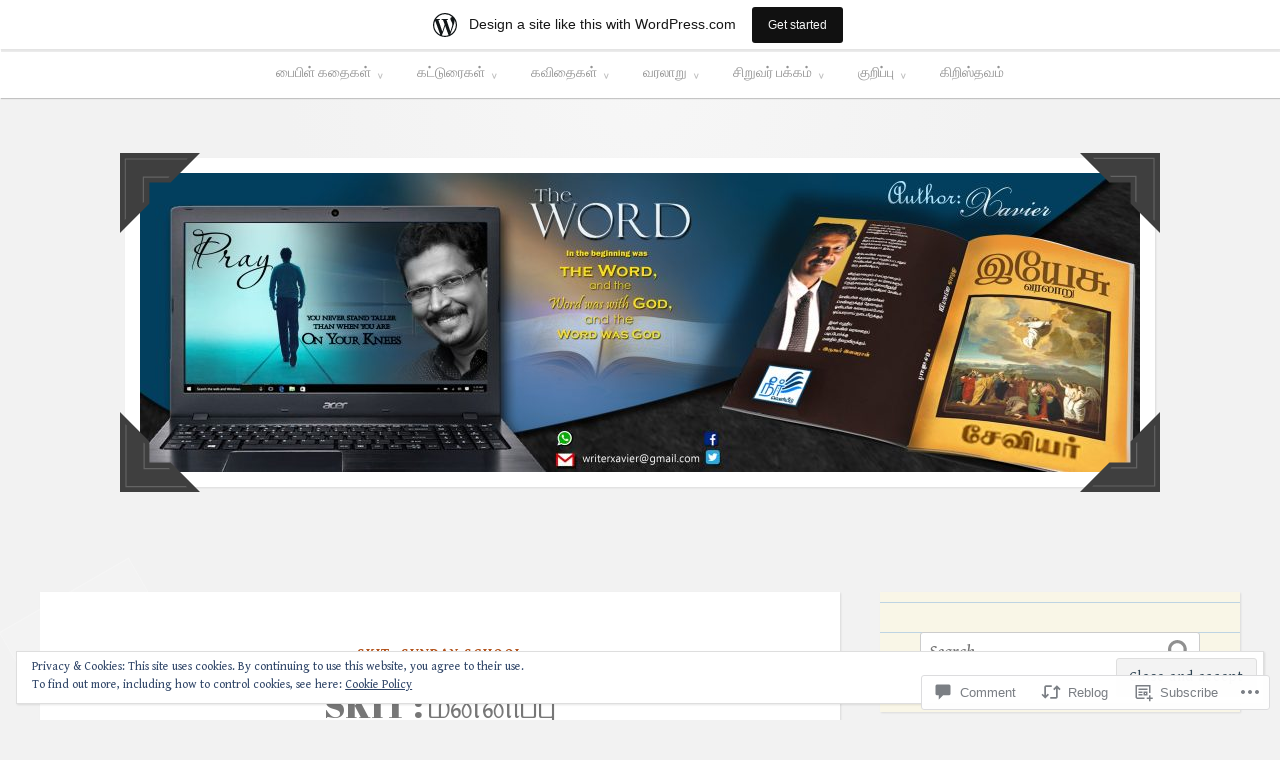

--- FILE ---
content_type: text/html; charset=UTF-8
request_url: https://writerxavier.wordpress.com/2023/03/12/skit-%E0%AE%AE%E0%AE%A9%E0%AF%8D%E0%AE%A9%E0%AE%BF%E0%AE%AA%E0%AF%8D%E0%AE%AA%E0%AF%81/
body_size: 48830
content:
<!DOCTYPE html>
<html lang="en">
<head>
<meta charset="UTF-8">
<meta name="viewport" content="width=device-width, initial-scale=1">
<link rel="profile" href="http://gmpg.org/xfn/11">
<link rel="pingback" href="https://writerxavier.wordpress.com/xmlrpc.php">

<title>SKIT : மன்னிப்பு &#8211; THE WORD</title>
<script type="text/javascript">
  WebFontConfig = {"google":{"families":["Abril+Fatface:r:latin,latin-ext","Gentium+Book+Basic:r,i,b,bi:latin,latin-ext"]},"api_url":"https:\/\/fonts-api.wp.com\/css"};
  (function() {
    var wf = document.createElement('script');
    wf.src = '/wp-content/plugins/custom-fonts/js/webfont.js';
    wf.type = 'text/javascript';
    wf.async = 'true';
    var s = document.getElementsByTagName('script')[0];
    s.parentNode.insertBefore(wf, s);
	})();
</script><style id="jetpack-custom-fonts-css">.wf-active body, .wf-active button, .wf-active input, .wf-active select, .wf-active textarea{font-family:"Gentium Book Basic",serif}.wf-active pre{font-family:"Gentium Book Basic",serif}.wf-active code, .wf-active kbd, .wf-active tt, .wf-active var{font-family:"Gentium Book Basic",serif}.wf-active button, .wf-active input[type="button"], .wf-active input[type="reset"], .wf-active input[type="submit"]{font-family:"Gentium Book Basic",serif}.wf-active .entry-meta{font-family:"Gentium Book Basic",serif}.wf-active body:not(.single) .hentry .more-link{font-family:"Gentium Book Basic",serif}.wf-active body:not(.single) .format-status{font-family:"Gentium Book Basic",serif}.wf-active .entry-content .jetpack-recipe .jetpack-recipe-meta{font-family:"Gentium Book Basic",serif}.wf-active .posts-navigation .nav-next a, .wf-active .posts-navigation .nav-previous a{font-family:"Gentium Book Basic",serif}.wf-active .single #primary .author-link{font-family:"Gentium Book Basic",serif}.wf-active .post-navigation-container .post-navigation-header{font-family:"Gentium Book Basic",serif}.wf-active .page-header .taxonomy-description{font-family:"Gentium Book Basic",serif}.wf-active .rating-msg{font-family:"Gentium Book Basic",serif}.wf-active #comments .comment-metadata, .wf-active #comments .reply, .wf-active #comments .edit-link{font-family:"Gentium Book Basic",serif}.wf-active #comments .comment-navigation{font-family:"Gentium Book Basic",serif}.wf-active .comments-form-contain label{font-family:"Gentium Book Basic",serif}.wf-active .no-comments{font-family:"Gentium Book Basic",serif}.wf-active .wp-caption{font-family:"Gentium Book Basic",serif}.wf-active .wp-caption-text{font-family:"Gentium Book Basic",serif}.wf-active #infinite-handle span button, .wf-active #infinite-handle span button:focus, .wf-active #infinite-handle span button:hover{font-family:"Gentium Book Basic",serif}.wf-active .widget_calendar caption{font-family:"Gentium Book Basic",serif}.wf-active .widget_tag_cloud a, .wf-active .wp_widget_tag_cloud a{font-family:"Gentium Book Basic",serif}@media only screen and (max-width: 1200px){.wf-active #masthead .site-title{font-style:normal;font-weight:400}}.wf-active #masthead .site-title{font-weight:400;font-family:"Abril Fatface",sans-serif;font-style:normal}.wf-active #masthead .site-description{font-family:"Abril Fatface",sans-serif;font-style:normal;font-weight:400}.wf-active .entry-title{font-family:"Abril Fatface",sans-serif;font-style:normal;font-weight:400}.wf-active body:not(.single) .format-aside .entry-header .entry-title{font-style:normal;font-weight:400}.wf-active body:not(.single) .format-audio .entry-title, .wf-active body:not(.single) .format-gallery .entry-title, .wf-active body:not(.single) .format-image .entry-title, .wf-active body:not(.single) .format-link .entry-title, .wf-active body:not(.single) .format-video .entry-title{font-family:"Abril Fatface",sans-serif;font-weight:400;font-style:normal}.wf-active .entry-content h1, .wf-active .entry-content h2, .wf-active .entry-content h3, .wf-active .entry-content h4, .wf-active .entry-content h5, .wf-active .entry-content h6{font-family:"Abril Fatface",sans-serif;font-style:normal;font-weight:400}.wf-active .entry-content h1{font-style:normal;font-weight:400}.wf-active .entry-content h2{font-style:normal;font-weight:400}.wf-active .entry-content h3{font-style:normal;font-weight:400}.wf-active .entry-content h4{font-style:normal;font-weight:400}.wf-active .entry-content h5{font-style:normal;font-weight:400}.wf-active .entry-content h6{font-style:normal;font-weight:400}.wf-active .single #primary article.post .tags-links .tags-header, .wf-active .single #primary article.jetpack-portfolio .tags-links .tags-header, .wf-active .single #primary article.attachment .tags-links .tags-header{font-weight:400;font-style:normal}.wf-active .single #primary .author-description h2{font-style:normal;font-weight:400}.wf-active .page-header .page-title{font-family:"Abril Fatface",sans-serif;font-weight:400;font-style:normal}.wf-active #jp-post-flair h3, .wf-active div#jp-relatedposts h3.jp-relatedposts-headline{font-family:"Abril Fatface",sans-serif;font-weight:400;font-style:normal}.wf-active div#jp-relatedposts h3.jp-relatedposts-headline em{font-weight:400;font-style:normal}.wf-active #comments .comments-title{font-style:normal;font-weight:400}.wf-active .widget .widget-title{font-family:"Abril Fatface",sans-serif;font-weight:400;font-style:normal}@media only screen and (max-width: 1200px){.wf-active #masthead .site-description{font-style:normal;font-weight:400}}@media only screen and (max-width: 1200px){.wf-active .entry-header .entry-title{font-style:normal;font-weight:400}}@media only screen and (max-width: 800px){.wf-active .entry-content h1{font-style:normal;font-weight:400}}@media only screen and (max-width: 800px){.wf-active .entry-content h2{font-style:normal;font-weight:400}}@media only screen and (max-width: 800px){.wf-active .entry-content h3{font-style:normal;font-weight:400}}@media only screen and (max-width: 800px){.wf-active .entry-content h4{font-style:normal;font-weight:400}}@media only screen and (max-width: 800px){.wf-active .entry-content h5{font-style:normal;font-weight:400}}@media only screen and (max-width: 800px){.wf-active .entry-content h6{font-style:normal;font-weight:400}}@media only screen and (max-width: 600px){.wf-active .entry-content h1{font-style:normal;font-weight:400}}@media only screen and (max-width: 600px){.wf-active .entry-content h2{font-style:normal;font-weight:400}}@media only screen and (max-width: 600px){.wf-active #comments .comments-title{font-style:normal;font-weight:400}}</style>
<meta name='robots' content='max-image-preview:large' />
<link rel='dns-prefetch' href='//s0.wp.com' />
<link rel='dns-prefetch' href='//widgets.wp.com' />
<link rel='dns-prefetch' href='//wordpress.com' />
<link rel='dns-prefetch' href='//fonts-api.wp.com' />
<link rel='dns-prefetch' href='//af.pubmine.com' />
<link rel="alternate" type="application/rss+xml" title="THE WORD &raquo; Feed" href="https://writerxavier.wordpress.com/feed/" />
<link rel="alternate" type="application/rss+xml" title="THE WORD &raquo; Comments Feed" href="https://writerxavier.wordpress.com/comments/feed/" />
<link rel="alternate" type="application/rss+xml" title="THE WORD &raquo; SKIT : மன்னிப்பு Comments Feed" href="https://writerxavier.wordpress.com/2023/03/12/skit-%e0%ae%ae%e0%ae%a9%e0%af%8d%e0%ae%a9%e0%ae%bf%e0%ae%aa%e0%af%8d%e0%ae%aa%e0%af%81/feed/" />
	<script type="text/javascript">
		/* <![CDATA[ */
		function addLoadEvent(func) {
			var oldonload = window.onload;
			if (typeof window.onload != 'function') {
				window.onload = func;
			} else {
				window.onload = function () {
					oldonload();
					func();
				}
			}
		}
		/* ]]> */
	</script>
	<link crossorigin='anonymous' rel='stylesheet' id='all-css-0-1' href='/_static/??-eJx9jNsKAjEMBX/IGhel4oP4Ld1tKN2mF5qU4t+7K6J4wcdJzgz0oqacBJNAbKpQcz4xdG8dCgO25ZuDR0Wmg2AsZAQZWK6E24l5A78DM0oxU3gwcEsQs220uBXXhlUls3zQvyL5gK/unb7mI2X3FKKpAcUnp0ZTYZm+X1b5Es/DUQ/6sDvp/XwDuKdkPw==&cssminify=yes' type='text/css' media='all' />
<style id='wp-emoji-styles-inline-css'>

	img.wp-smiley, img.emoji {
		display: inline !important;
		border: none !important;
		box-shadow: none !important;
		height: 1em !important;
		width: 1em !important;
		margin: 0 0.07em !important;
		vertical-align: -0.1em !important;
		background: none !important;
		padding: 0 !important;
	}
/*# sourceURL=wp-emoji-styles-inline-css */
</style>
<link crossorigin='anonymous' rel='stylesheet' id='all-css-2-1' href='/wp-content/plugins/gutenberg-core/v22.2.0/build/styles/block-library/style.css?m=1764855221i&cssminify=yes' type='text/css' media='all' />
<style id='wp-block-library-inline-css'>
.has-text-align-justify {
	text-align:justify;
}
.has-text-align-justify{text-align:justify;}

/*# sourceURL=wp-block-library-inline-css */
</style><style id='wp-block-embed-inline-css'>
.wp-block-embed.alignleft,.wp-block-embed.alignright,.wp-block[data-align=left]>[data-type="core/embed"],.wp-block[data-align=right]>[data-type="core/embed"]{max-width:360px;width:100%}.wp-block-embed.alignleft .wp-block-embed__wrapper,.wp-block-embed.alignright .wp-block-embed__wrapper,.wp-block[data-align=left]>[data-type="core/embed"] .wp-block-embed__wrapper,.wp-block[data-align=right]>[data-type="core/embed"] .wp-block-embed__wrapper{min-width:280px}.wp-block-cover .wp-block-embed{min-height:240px;min-width:320px}.wp-block-group.is-layout-flex .wp-block-embed{flex:1 1 0%;min-width:0}.wp-block-embed{overflow-wrap:break-word}.wp-block-embed :where(figcaption){margin-bottom:1em;margin-top:.5em}.wp-block-embed iframe{max-width:100%}.wp-block-embed__wrapper{position:relative}.wp-embed-responsive .wp-has-aspect-ratio .wp-block-embed__wrapper:before{content:"";display:block;padding-top:50%}.wp-embed-responsive .wp-has-aspect-ratio iframe{bottom:0;height:100%;left:0;position:absolute;right:0;top:0;width:100%}.wp-embed-responsive .wp-embed-aspect-21-9 .wp-block-embed__wrapper:before{padding-top:42.85%}.wp-embed-responsive .wp-embed-aspect-18-9 .wp-block-embed__wrapper:before{padding-top:50%}.wp-embed-responsive .wp-embed-aspect-16-9 .wp-block-embed__wrapper:before{padding-top:56.25%}.wp-embed-responsive .wp-embed-aspect-4-3 .wp-block-embed__wrapper:before{padding-top:75%}.wp-embed-responsive .wp-embed-aspect-1-1 .wp-block-embed__wrapper:before{padding-top:100%}.wp-embed-responsive .wp-embed-aspect-9-16 .wp-block-embed__wrapper:before{padding-top:177.77%}.wp-embed-responsive .wp-embed-aspect-1-2 .wp-block-embed__wrapper:before{padding-top:200%}
/*# sourceURL=/wp-content/plugins/gutenberg-core/v22.2.0/build/styles/block-library/embed/style.css */
</style>
<style id='wp-block-paragraph-inline-css'>
.is-small-text{font-size:.875em}.is-regular-text{font-size:1em}.is-large-text{font-size:2.25em}.is-larger-text{font-size:3em}.has-drop-cap:not(:focus):first-letter{float:left;font-size:8.4em;font-style:normal;font-weight:100;line-height:.68;margin:.05em .1em 0 0;text-transform:uppercase}body.rtl .has-drop-cap:not(:focus):first-letter{float:none;margin-left:.1em}p.has-drop-cap.has-background{overflow:hidden}:root :where(p.has-background){padding:1.25em 2.375em}:where(p.has-text-color:not(.has-link-color)) a{color:inherit}p.has-text-align-left[style*="writing-mode:vertical-lr"],p.has-text-align-right[style*="writing-mode:vertical-rl"]{rotate:180deg}
/*# sourceURL=/wp-content/plugins/gutenberg-core/v22.2.0/build/styles/block-library/paragraph/style.css */
</style>
<style id='global-styles-inline-css'>
:root{--wp--preset--aspect-ratio--square: 1;--wp--preset--aspect-ratio--4-3: 4/3;--wp--preset--aspect-ratio--3-4: 3/4;--wp--preset--aspect-ratio--3-2: 3/2;--wp--preset--aspect-ratio--2-3: 2/3;--wp--preset--aspect-ratio--16-9: 16/9;--wp--preset--aspect-ratio--9-16: 9/16;--wp--preset--color--black: #222222;--wp--preset--color--cyan-bluish-gray: #abb8c3;--wp--preset--color--white: #ffffff;--wp--preset--color--pale-pink: #f78da7;--wp--preset--color--vivid-red: #cf2e2e;--wp--preset--color--luminous-vivid-orange: #ff6900;--wp--preset--color--luminous-vivid-amber: #fcb900;--wp--preset--color--light-green-cyan: #7bdcb5;--wp--preset--color--vivid-green-cyan: #00d084;--wp--preset--color--pale-cyan-blue: #8ed1fc;--wp--preset--color--vivid-cyan-blue: #0693e3;--wp--preset--color--vivid-purple: #9b51e0;--wp--preset--color--dark-gray: #777777;--wp--preset--color--medium-gray: #999999;--wp--preset--color--light-gray: #bdcbcc;--wp--preset--color--blue: #7ba6a9;--wp--preset--color--dark-blue: #537375;--wp--preset--color--orange: #d16221;--wp--preset--color--yellow: #e4b500;--wp--preset--gradient--vivid-cyan-blue-to-vivid-purple: linear-gradient(135deg,rgb(6,147,227) 0%,rgb(155,81,224) 100%);--wp--preset--gradient--light-green-cyan-to-vivid-green-cyan: linear-gradient(135deg,rgb(122,220,180) 0%,rgb(0,208,130) 100%);--wp--preset--gradient--luminous-vivid-amber-to-luminous-vivid-orange: linear-gradient(135deg,rgb(252,185,0) 0%,rgb(255,105,0) 100%);--wp--preset--gradient--luminous-vivid-orange-to-vivid-red: linear-gradient(135deg,rgb(255,105,0) 0%,rgb(207,46,46) 100%);--wp--preset--gradient--very-light-gray-to-cyan-bluish-gray: linear-gradient(135deg,rgb(238,238,238) 0%,rgb(169,184,195) 100%);--wp--preset--gradient--cool-to-warm-spectrum: linear-gradient(135deg,rgb(74,234,220) 0%,rgb(151,120,209) 20%,rgb(207,42,186) 40%,rgb(238,44,130) 60%,rgb(251,105,98) 80%,rgb(254,248,76) 100%);--wp--preset--gradient--blush-light-purple: linear-gradient(135deg,rgb(255,206,236) 0%,rgb(152,150,240) 100%);--wp--preset--gradient--blush-bordeaux: linear-gradient(135deg,rgb(254,205,165) 0%,rgb(254,45,45) 50%,rgb(107,0,62) 100%);--wp--preset--gradient--luminous-dusk: linear-gradient(135deg,rgb(255,203,112) 0%,rgb(199,81,192) 50%,rgb(65,88,208) 100%);--wp--preset--gradient--pale-ocean: linear-gradient(135deg,rgb(255,245,203) 0%,rgb(182,227,212) 50%,rgb(51,167,181) 100%);--wp--preset--gradient--electric-grass: linear-gradient(135deg,rgb(202,248,128) 0%,rgb(113,206,126) 100%);--wp--preset--gradient--midnight: linear-gradient(135deg,rgb(2,3,129) 0%,rgb(40,116,252) 100%);--wp--preset--font-size--small: 13px;--wp--preset--font-size--medium: 20px;--wp--preset--font-size--large: 36px;--wp--preset--font-size--x-large: 42px;--wp--preset--font-family--albert-sans: 'Albert Sans', sans-serif;--wp--preset--font-family--alegreya: Alegreya, serif;--wp--preset--font-family--arvo: Arvo, serif;--wp--preset--font-family--bodoni-moda: 'Bodoni Moda', serif;--wp--preset--font-family--bricolage-grotesque: 'Bricolage Grotesque', sans-serif;--wp--preset--font-family--cabin: Cabin, sans-serif;--wp--preset--font-family--chivo: Chivo, sans-serif;--wp--preset--font-family--commissioner: Commissioner, sans-serif;--wp--preset--font-family--cormorant: Cormorant, serif;--wp--preset--font-family--courier-prime: 'Courier Prime', monospace;--wp--preset--font-family--crimson-pro: 'Crimson Pro', serif;--wp--preset--font-family--dm-mono: 'DM Mono', monospace;--wp--preset--font-family--dm-sans: 'DM Sans', sans-serif;--wp--preset--font-family--dm-serif-display: 'DM Serif Display', serif;--wp--preset--font-family--domine: Domine, serif;--wp--preset--font-family--eb-garamond: 'EB Garamond', serif;--wp--preset--font-family--epilogue: Epilogue, sans-serif;--wp--preset--font-family--fahkwang: Fahkwang, sans-serif;--wp--preset--font-family--figtree: Figtree, sans-serif;--wp--preset--font-family--fira-sans: 'Fira Sans', sans-serif;--wp--preset--font-family--fjalla-one: 'Fjalla One', sans-serif;--wp--preset--font-family--fraunces: Fraunces, serif;--wp--preset--font-family--gabarito: Gabarito, system-ui;--wp--preset--font-family--ibm-plex-mono: 'IBM Plex Mono', monospace;--wp--preset--font-family--ibm-plex-sans: 'IBM Plex Sans', sans-serif;--wp--preset--font-family--ibarra-real-nova: 'Ibarra Real Nova', serif;--wp--preset--font-family--instrument-serif: 'Instrument Serif', serif;--wp--preset--font-family--inter: Inter, sans-serif;--wp--preset--font-family--josefin-sans: 'Josefin Sans', sans-serif;--wp--preset--font-family--jost: Jost, sans-serif;--wp--preset--font-family--libre-baskerville: 'Libre Baskerville', serif;--wp--preset--font-family--libre-franklin: 'Libre Franklin', sans-serif;--wp--preset--font-family--literata: Literata, serif;--wp--preset--font-family--lora: Lora, serif;--wp--preset--font-family--merriweather: Merriweather, serif;--wp--preset--font-family--montserrat: Montserrat, sans-serif;--wp--preset--font-family--newsreader: Newsreader, serif;--wp--preset--font-family--noto-sans-mono: 'Noto Sans Mono', sans-serif;--wp--preset--font-family--nunito: Nunito, sans-serif;--wp--preset--font-family--open-sans: 'Open Sans', sans-serif;--wp--preset--font-family--overpass: Overpass, sans-serif;--wp--preset--font-family--pt-serif: 'PT Serif', serif;--wp--preset--font-family--petrona: Petrona, serif;--wp--preset--font-family--piazzolla: Piazzolla, serif;--wp--preset--font-family--playfair-display: 'Playfair Display', serif;--wp--preset--font-family--plus-jakarta-sans: 'Plus Jakarta Sans', sans-serif;--wp--preset--font-family--poppins: Poppins, sans-serif;--wp--preset--font-family--raleway: Raleway, sans-serif;--wp--preset--font-family--roboto: Roboto, sans-serif;--wp--preset--font-family--roboto-slab: 'Roboto Slab', serif;--wp--preset--font-family--rubik: Rubik, sans-serif;--wp--preset--font-family--rufina: Rufina, serif;--wp--preset--font-family--sora: Sora, sans-serif;--wp--preset--font-family--source-sans-3: 'Source Sans 3', sans-serif;--wp--preset--font-family--source-serif-4: 'Source Serif 4', serif;--wp--preset--font-family--space-mono: 'Space Mono', monospace;--wp--preset--font-family--syne: Syne, sans-serif;--wp--preset--font-family--texturina: Texturina, serif;--wp--preset--font-family--urbanist: Urbanist, sans-serif;--wp--preset--font-family--work-sans: 'Work Sans', sans-serif;--wp--preset--spacing--20: 0.44rem;--wp--preset--spacing--30: 0.67rem;--wp--preset--spacing--40: 1rem;--wp--preset--spacing--50: 1.5rem;--wp--preset--spacing--60: 2.25rem;--wp--preset--spacing--70: 3.38rem;--wp--preset--spacing--80: 5.06rem;--wp--preset--shadow--natural: 6px 6px 9px rgba(0, 0, 0, 0.2);--wp--preset--shadow--deep: 12px 12px 50px rgba(0, 0, 0, 0.4);--wp--preset--shadow--sharp: 6px 6px 0px rgba(0, 0, 0, 0.2);--wp--preset--shadow--outlined: 6px 6px 0px -3px rgb(255, 255, 255), 6px 6px rgb(0, 0, 0);--wp--preset--shadow--crisp: 6px 6px 0px rgb(0, 0, 0);}:where(.is-layout-flex){gap: 0.5em;}:where(.is-layout-grid){gap: 0.5em;}body .is-layout-flex{display: flex;}.is-layout-flex{flex-wrap: wrap;align-items: center;}.is-layout-flex > :is(*, div){margin: 0;}body .is-layout-grid{display: grid;}.is-layout-grid > :is(*, div){margin: 0;}:where(.wp-block-columns.is-layout-flex){gap: 2em;}:where(.wp-block-columns.is-layout-grid){gap: 2em;}:where(.wp-block-post-template.is-layout-flex){gap: 1.25em;}:where(.wp-block-post-template.is-layout-grid){gap: 1.25em;}.has-black-color{color: var(--wp--preset--color--black) !important;}.has-cyan-bluish-gray-color{color: var(--wp--preset--color--cyan-bluish-gray) !important;}.has-white-color{color: var(--wp--preset--color--white) !important;}.has-pale-pink-color{color: var(--wp--preset--color--pale-pink) !important;}.has-vivid-red-color{color: var(--wp--preset--color--vivid-red) !important;}.has-luminous-vivid-orange-color{color: var(--wp--preset--color--luminous-vivid-orange) !important;}.has-luminous-vivid-amber-color{color: var(--wp--preset--color--luminous-vivid-amber) !important;}.has-light-green-cyan-color{color: var(--wp--preset--color--light-green-cyan) !important;}.has-vivid-green-cyan-color{color: var(--wp--preset--color--vivid-green-cyan) !important;}.has-pale-cyan-blue-color{color: var(--wp--preset--color--pale-cyan-blue) !important;}.has-vivid-cyan-blue-color{color: var(--wp--preset--color--vivid-cyan-blue) !important;}.has-vivid-purple-color{color: var(--wp--preset--color--vivid-purple) !important;}.has-black-background-color{background-color: var(--wp--preset--color--black) !important;}.has-cyan-bluish-gray-background-color{background-color: var(--wp--preset--color--cyan-bluish-gray) !important;}.has-white-background-color{background-color: var(--wp--preset--color--white) !important;}.has-pale-pink-background-color{background-color: var(--wp--preset--color--pale-pink) !important;}.has-vivid-red-background-color{background-color: var(--wp--preset--color--vivid-red) !important;}.has-luminous-vivid-orange-background-color{background-color: var(--wp--preset--color--luminous-vivid-orange) !important;}.has-luminous-vivid-amber-background-color{background-color: var(--wp--preset--color--luminous-vivid-amber) !important;}.has-light-green-cyan-background-color{background-color: var(--wp--preset--color--light-green-cyan) !important;}.has-vivid-green-cyan-background-color{background-color: var(--wp--preset--color--vivid-green-cyan) !important;}.has-pale-cyan-blue-background-color{background-color: var(--wp--preset--color--pale-cyan-blue) !important;}.has-vivid-cyan-blue-background-color{background-color: var(--wp--preset--color--vivid-cyan-blue) !important;}.has-vivid-purple-background-color{background-color: var(--wp--preset--color--vivid-purple) !important;}.has-black-border-color{border-color: var(--wp--preset--color--black) !important;}.has-cyan-bluish-gray-border-color{border-color: var(--wp--preset--color--cyan-bluish-gray) !important;}.has-white-border-color{border-color: var(--wp--preset--color--white) !important;}.has-pale-pink-border-color{border-color: var(--wp--preset--color--pale-pink) !important;}.has-vivid-red-border-color{border-color: var(--wp--preset--color--vivid-red) !important;}.has-luminous-vivid-orange-border-color{border-color: var(--wp--preset--color--luminous-vivid-orange) !important;}.has-luminous-vivid-amber-border-color{border-color: var(--wp--preset--color--luminous-vivid-amber) !important;}.has-light-green-cyan-border-color{border-color: var(--wp--preset--color--light-green-cyan) !important;}.has-vivid-green-cyan-border-color{border-color: var(--wp--preset--color--vivid-green-cyan) !important;}.has-pale-cyan-blue-border-color{border-color: var(--wp--preset--color--pale-cyan-blue) !important;}.has-vivid-cyan-blue-border-color{border-color: var(--wp--preset--color--vivid-cyan-blue) !important;}.has-vivid-purple-border-color{border-color: var(--wp--preset--color--vivid-purple) !important;}.has-vivid-cyan-blue-to-vivid-purple-gradient-background{background: var(--wp--preset--gradient--vivid-cyan-blue-to-vivid-purple) !important;}.has-light-green-cyan-to-vivid-green-cyan-gradient-background{background: var(--wp--preset--gradient--light-green-cyan-to-vivid-green-cyan) !important;}.has-luminous-vivid-amber-to-luminous-vivid-orange-gradient-background{background: var(--wp--preset--gradient--luminous-vivid-amber-to-luminous-vivid-orange) !important;}.has-luminous-vivid-orange-to-vivid-red-gradient-background{background: var(--wp--preset--gradient--luminous-vivid-orange-to-vivid-red) !important;}.has-very-light-gray-to-cyan-bluish-gray-gradient-background{background: var(--wp--preset--gradient--very-light-gray-to-cyan-bluish-gray) !important;}.has-cool-to-warm-spectrum-gradient-background{background: var(--wp--preset--gradient--cool-to-warm-spectrum) !important;}.has-blush-light-purple-gradient-background{background: var(--wp--preset--gradient--blush-light-purple) !important;}.has-blush-bordeaux-gradient-background{background: var(--wp--preset--gradient--blush-bordeaux) !important;}.has-luminous-dusk-gradient-background{background: var(--wp--preset--gradient--luminous-dusk) !important;}.has-pale-ocean-gradient-background{background: var(--wp--preset--gradient--pale-ocean) !important;}.has-electric-grass-gradient-background{background: var(--wp--preset--gradient--electric-grass) !important;}.has-midnight-gradient-background{background: var(--wp--preset--gradient--midnight) !important;}.has-small-font-size{font-size: var(--wp--preset--font-size--small) !important;}.has-medium-font-size{font-size: var(--wp--preset--font-size--medium) !important;}.has-large-font-size{font-size: var(--wp--preset--font-size--large) !important;}.has-x-large-font-size{font-size: var(--wp--preset--font-size--x-large) !important;}.has-albert-sans-font-family{font-family: var(--wp--preset--font-family--albert-sans) !important;}.has-alegreya-font-family{font-family: var(--wp--preset--font-family--alegreya) !important;}.has-arvo-font-family{font-family: var(--wp--preset--font-family--arvo) !important;}.has-bodoni-moda-font-family{font-family: var(--wp--preset--font-family--bodoni-moda) !important;}.has-bricolage-grotesque-font-family{font-family: var(--wp--preset--font-family--bricolage-grotesque) !important;}.has-cabin-font-family{font-family: var(--wp--preset--font-family--cabin) !important;}.has-chivo-font-family{font-family: var(--wp--preset--font-family--chivo) !important;}.has-commissioner-font-family{font-family: var(--wp--preset--font-family--commissioner) !important;}.has-cormorant-font-family{font-family: var(--wp--preset--font-family--cormorant) !important;}.has-courier-prime-font-family{font-family: var(--wp--preset--font-family--courier-prime) !important;}.has-crimson-pro-font-family{font-family: var(--wp--preset--font-family--crimson-pro) !important;}.has-dm-mono-font-family{font-family: var(--wp--preset--font-family--dm-mono) !important;}.has-dm-sans-font-family{font-family: var(--wp--preset--font-family--dm-sans) !important;}.has-dm-serif-display-font-family{font-family: var(--wp--preset--font-family--dm-serif-display) !important;}.has-domine-font-family{font-family: var(--wp--preset--font-family--domine) !important;}.has-eb-garamond-font-family{font-family: var(--wp--preset--font-family--eb-garamond) !important;}.has-epilogue-font-family{font-family: var(--wp--preset--font-family--epilogue) !important;}.has-fahkwang-font-family{font-family: var(--wp--preset--font-family--fahkwang) !important;}.has-figtree-font-family{font-family: var(--wp--preset--font-family--figtree) !important;}.has-fira-sans-font-family{font-family: var(--wp--preset--font-family--fira-sans) !important;}.has-fjalla-one-font-family{font-family: var(--wp--preset--font-family--fjalla-one) !important;}.has-fraunces-font-family{font-family: var(--wp--preset--font-family--fraunces) !important;}.has-gabarito-font-family{font-family: var(--wp--preset--font-family--gabarito) !important;}.has-ibm-plex-mono-font-family{font-family: var(--wp--preset--font-family--ibm-plex-mono) !important;}.has-ibm-plex-sans-font-family{font-family: var(--wp--preset--font-family--ibm-plex-sans) !important;}.has-ibarra-real-nova-font-family{font-family: var(--wp--preset--font-family--ibarra-real-nova) !important;}.has-instrument-serif-font-family{font-family: var(--wp--preset--font-family--instrument-serif) !important;}.has-inter-font-family{font-family: var(--wp--preset--font-family--inter) !important;}.has-josefin-sans-font-family{font-family: var(--wp--preset--font-family--josefin-sans) !important;}.has-jost-font-family{font-family: var(--wp--preset--font-family--jost) !important;}.has-libre-baskerville-font-family{font-family: var(--wp--preset--font-family--libre-baskerville) !important;}.has-libre-franklin-font-family{font-family: var(--wp--preset--font-family--libre-franklin) !important;}.has-literata-font-family{font-family: var(--wp--preset--font-family--literata) !important;}.has-lora-font-family{font-family: var(--wp--preset--font-family--lora) !important;}.has-merriweather-font-family{font-family: var(--wp--preset--font-family--merriweather) !important;}.has-montserrat-font-family{font-family: var(--wp--preset--font-family--montserrat) !important;}.has-newsreader-font-family{font-family: var(--wp--preset--font-family--newsreader) !important;}.has-noto-sans-mono-font-family{font-family: var(--wp--preset--font-family--noto-sans-mono) !important;}.has-nunito-font-family{font-family: var(--wp--preset--font-family--nunito) !important;}.has-open-sans-font-family{font-family: var(--wp--preset--font-family--open-sans) !important;}.has-overpass-font-family{font-family: var(--wp--preset--font-family--overpass) !important;}.has-pt-serif-font-family{font-family: var(--wp--preset--font-family--pt-serif) !important;}.has-petrona-font-family{font-family: var(--wp--preset--font-family--petrona) !important;}.has-piazzolla-font-family{font-family: var(--wp--preset--font-family--piazzolla) !important;}.has-playfair-display-font-family{font-family: var(--wp--preset--font-family--playfair-display) !important;}.has-plus-jakarta-sans-font-family{font-family: var(--wp--preset--font-family--plus-jakarta-sans) !important;}.has-poppins-font-family{font-family: var(--wp--preset--font-family--poppins) !important;}.has-raleway-font-family{font-family: var(--wp--preset--font-family--raleway) !important;}.has-roboto-font-family{font-family: var(--wp--preset--font-family--roboto) !important;}.has-roboto-slab-font-family{font-family: var(--wp--preset--font-family--roboto-slab) !important;}.has-rubik-font-family{font-family: var(--wp--preset--font-family--rubik) !important;}.has-rufina-font-family{font-family: var(--wp--preset--font-family--rufina) !important;}.has-sora-font-family{font-family: var(--wp--preset--font-family--sora) !important;}.has-source-sans-3-font-family{font-family: var(--wp--preset--font-family--source-sans-3) !important;}.has-source-serif-4-font-family{font-family: var(--wp--preset--font-family--source-serif-4) !important;}.has-space-mono-font-family{font-family: var(--wp--preset--font-family--space-mono) !important;}.has-syne-font-family{font-family: var(--wp--preset--font-family--syne) !important;}.has-texturina-font-family{font-family: var(--wp--preset--font-family--texturina) !important;}.has-urbanist-font-family{font-family: var(--wp--preset--font-family--urbanist) !important;}.has-work-sans-font-family{font-family: var(--wp--preset--font-family--work-sans) !important;}
/*# sourceURL=global-styles-inline-css */
</style>

<style id='classic-theme-styles-inline-css'>
/*! This file is auto-generated */
.wp-block-button__link{color:#fff;background-color:#32373c;border-radius:9999px;box-shadow:none;text-decoration:none;padding:calc(.667em + 2px) calc(1.333em + 2px);font-size:1.125em}.wp-block-file__button{background:#32373c;color:#fff;text-decoration:none}
/*# sourceURL=/wp-includes/css/classic-themes.min.css */
</style>
<link crossorigin='anonymous' rel='stylesheet' id='all-css-4-1' href='/_static/??[base64]/f/NV/HKZh/BzH99MVEMJ9yw==&cssminify=yes' type='text/css' media='all' />
<link rel='stylesheet' id='verbum-gutenberg-css-css' href='https://widgets.wp.com/verbum-block-editor/block-editor.css?ver=1738686361' media='all' />
<link crossorigin='anonymous' rel='stylesheet' id='all-css-6-1' href='/_static/??/wp-content/mu-plugins/comment-likes/css/comment-likes.css,/i/noticons/noticons.css?m=1436783281j&cssminify=yes' type='text/css' media='all' />
<link rel='stylesheet' id='scratchpad-fonts-css' href='https://fonts-api.wp.com/css?family=Lato%3A400%2C400italic%2C700%2C900%7CKalam%3A400%2C700&#038;subset=latin%2Clatin-ext' media='all' />
<link crossorigin='anonymous' rel='stylesheet' id='all-css-8-1' href='/_static/??-eJyFjEsKAjEQBS9kbEKGERfiWTJtTxLNj3QH8fZmdiOC7l5B1YNnVViyUBYQT4kYal+AsVlBX+0NWF6Rjsh8gL/uEgs++EtOXdXYXcgMjYbjxnQwrB3+ihwVNZ6thJI/QK3Rhral13TRp0nPZ2Mmc38DFQtPYQ==&cssminify=yes' type='text/css' media='all' />
<style id='jetpack-global-styles-frontend-style-inline-css'>
:root { --font-headings: unset; --font-base: unset; --font-headings-default: -apple-system,BlinkMacSystemFont,"Segoe UI",Roboto,Oxygen-Sans,Ubuntu,Cantarell,"Helvetica Neue",sans-serif; --font-base-default: -apple-system,BlinkMacSystemFont,"Segoe UI",Roboto,Oxygen-Sans,Ubuntu,Cantarell,"Helvetica Neue",sans-serif;}
/*# sourceURL=jetpack-global-styles-frontend-style-inline-css */
</style>
<link crossorigin='anonymous' rel='stylesheet' id='all-css-10-1' href='/_static/??-eJyNjcsKAjEMRX/IGtQZBxfip0hMS9sxTYppGfx7H7gRN+7ugcs5sFRHKi1Ig9Jd5R6zGMyhVaTrh8G6QFHfORhYwlvw6P39PbPENZmt4G/ROQuBKWVkxxrVvuBH1lIoz2waILJekF+HUzlupnG3nQ77YZwfuRJIaQ==&cssminify=yes' type='text/css' media='all' />
<script type="text/javascript" id="jetpack_related-posts-js-extra">
/* <![CDATA[ */
var related_posts_js_options = {"post_heading":"h4"};
//# sourceURL=jetpack_related-posts-js-extra
/* ]]> */
</script>
<script type="text/javascript" id="wpcom-actionbar-placeholder-js-extra">
/* <![CDATA[ */
var actionbardata = {"siteID":"9915068","postID":"3518","siteURL":"https://writerxavier.wordpress.com","xhrURL":"https://writerxavier.wordpress.com/wp-admin/admin-ajax.php","nonce":"e12cb40046","isLoggedIn":"","statusMessage":"","subsEmailDefault":"instantly","proxyScriptUrl":"https://s0.wp.com/wp-content/js/wpcom-proxy-request.js?m=1513050504i&amp;ver=20211021","shortlink":"https://wp.me/pFBms-UK","i18n":{"followedText":"New posts from this site will now appear in your \u003Ca href=\"https://wordpress.com/reader\"\u003EReader\u003C/a\u003E","foldBar":"Collapse this bar","unfoldBar":"Expand this bar","shortLinkCopied":"Shortlink copied to clipboard."}};
//# sourceURL=wpcom-actionbar-placeholder-js-extra
/* ]]> */
</script>
<script type="text/javascript" id="jetpack-mu-wpcom-settings-js-before">
/* <![CDATA[ */
var JETPACK_MU_WPCOM_SETTINGS = {"assetsUrl":"https://s0.wp.com/wp-content/mu-plugins/jetpack-mu-wpcom-plugin/sun/jetpack_vendor/automattic/jetpack-mu-wpcom/src/build/"};
//# sourceURL=jetpack-mu-wpcom-settings-js-before
/* ]]> */
</script>
<script crossorigin='anonymous' type='text/javascript'  src='/_static/??-eJx1j1EKwjAQRC/kdq1Q2h/xKFKTEBKTTcwm1t7eFKtU0K9hmOENg1MEESgryugLRFe0IUarchzFdfXIhfBsSOClGCcxKTdmJSEGzvztGm+osbzDDdfWjssQU3jM76zCXJGKl9DeikrzKlvA3xJ4o1Md/bV2cUF/fkwhyVEyCDcyv0DCR7wfFgEKBFrGVBEnf2z7rtu3bT8M9gk9l2bI'></script>
<script type="text/javascript" id="rlt-proxy-js-after">
/* <![CDATA[ */
	rltInitialize( {"token":null,"iframeOrigins":["https:\/\/widgets.wp.com"]} );
//# sourceURL=rlt-proxy-js-after
/* ]]> */
</script>
<link rel="EditURI" type="application/rsd+xml" title="RSD" href="https://writerxavier.wordpress.com/xmlrpc.php?rsd" />
<meta name="generator" content="WordPress.com" />
<link rel="canonical" href="https://writerxavier.wordpress.com/2023/03/12/skit-%e0%ae%ae%e0%ae%a9%e0%af%8d%e0%ae%a9%e0%ae%bf%e0%ae%aa%e0%af%8d%e0%ae%aa%e0%af%81/" />
<link rel='shortlink' href='https://wp.me/pFBms-UK' />
<link rel="alternate" type="application/json+oembed" href="https://public-api.wordpress.com/oembed/?format=json&amp;url=https%3A%2F%2Fwriterxavier.wordpress.com%2F2023%2F03%2F12%2Fskit-%25e0%25ae%25ae%25e0%25ae%25a9%25e0%25af%258d%25e0%25ae%25a9%25e0%25ae%25bf%25e0%25ae%25aa%25e0%25af%258d%25e0%25ae%25aa%25e0%25af%2581%2F&amp;for=wpcom-auto-discovery" /><link rel="alternate" type="application/xml+oembed" href="https://public-api.wordpress.com/oembed/?format=xml&amp;url=https%3A%2F%2Fwriterxavier.wordpress.com%2F2023%2F03%2F12%2Fskit-%25e0%25ae%25ae%25e0%25ae%25a9%25e0%25af%258d%25e0%25ae%25a9%25e0%25ae%25bf%25e0%25ae%25aa%25e0%25af%258d%25e0%25ae%25aa%25e0%25af%2581%2F&amp;for=wpcom-auto-discovery" />
<!-- Jetpack Open Graph Tags -->
<meta property="og:type" content="article" />
<meta property="og:title" content="SKIT : மன்னிப்பு" />
<meta property="og:url" content="https://writerxavier.wordpress.com/2023/03/12/skit-%e0%ae%ae%e0%ae%a9%e0%af%8d%e0%ae%a9%e0%ae%bf%e0%ae%aa%e0%af%8d%e0%ae%aa%e0%af%81/" />
<meta property="og:description" content="மன்னிப்பு காட்சி 1 ( அதிகாரி &amp; மேனேஜர் ) அதி : எல்லாம் ரெடி தானே ? மே : ரெடி ஆயிட்டிருக்கு மேம். அதி : இது ரொம்ப. முக்கியமான புரபோசல். நம்ம கம்பெனியோட ரெவன்யூவை நல்லா பூஸ்ட் பண்ணும். சோ கவனமா ப…" />
<meta property="article:published_time" content="2023-03-12T13:50:55+00:00" />
<meta property="article:modified_time" content="2023-03-12T13:50:55+00:00" />
<meta property="og:site_name" content="THE WORD" />
<meta property="og:image" content="http://img.youtube.com/vi/d56HMlRyih0/0.jpg" />
<meta property="og:image:secure_url" content="https://img.youtube.com/vi/d56HMlRyih0/0.jpg" />
<meta property="og:image:width" content="200" />
<meta property="og:image:height" content="200" />
<meta property="og:image:alt" content="" />
<meta property="og:locale" content="en_US" />
<meta property="fb:app_id" content="249643311490" />
<meta property="article:publisher" content="https://www.facebook.com/WordPresscom" />
<meta name="twitter:creator" content="@writerxavier" />
<meta name="twitter:site" content="@writerxavier" />
<meta name="twitter:text:title" content="SKIT : மன்னிப்பு" />
<meta name="twitter:image" content="https://writerxavier.wordpress.com/wp-content/uploads/2017/02/cropped-xavier-dt2.jpg?w=240" />
<meta name="twitter:card" content="summary" />

<!-- End Jetpack Open Graph Tags -->
<link rel='openid.server' href='https://writerxavier.wordpress.com/?openidserver=1' />
<link rel='openid.delegate' href='https://writerxavier.wordpress.com/' />
<link rel="search" type="application/opensearchdescription+xml" href="https://writerxavier.wordpress.com/osd.xml" title="THE WORD" />
<link rel="search" type="application/opensearchdescription+xml" href="https://s1.wp.com/opensearch.xml" title="WordPress.com" />
<meta name="theme-color" content="#f2f2f2" />
<style type="text/css">.recentcomments a{display:inline !important;padding:0 !important;margin:0 !important;}</style>		<style type="text/css">
			.recentcomments a {
				display: inline !important;
				padding: 0 !important;
				margin: 0 !important;
			}

			table.recentcommentsavatartop img.avatar, table.recentcommentsavatarend img.avatar {
				border: 0px;
				margin: 0;
			}

			table.recentcommentsavatartop a, table.recentcommentsavatarend a {
				border: 0px !important;
				background-color: transparent !important;
			}

			td.recentcommentsavatarend, td.recentcommentsavatartop {
				padding: 0px 0px 1px 0px;
				margin: 0px;
			}

			td.recentcommentstextend {
				border: none !important;
				padding: 0px 0px 2px 10px;
			}

			.rtl td.recentcommentstextend {
				padding: 0px 10px 2px 0px;
			}

			td.recentcommentstexttop {
				border: none;
				padding: 0px 0px 0px 10px;
			}

			.rtl td.recentcommentstexttop {
				padding: 0px 10px 0px 0px;
			}
		</style>
		<meta name="description" content="https://youtu.be/d56HMlRyih0 மன்னிப்பு காட்சி 1 ( அதிகாரி &amp; மேனேஜர் ) அதி : எல்லாம் ரெடி தானே ? மே : ரெடி ஆயிட்டிருக்கு மேம். அதி : இது ரொம்ப. முக்கியமான புரபோசல். நம்ம கம்பெனியோட ரெவன்யூவை நல்லா பூஸ்ட் பண்ணும். சோ கவனமா பண்ணுங்க மே : எல்லாம் பண்ணிட்டிருக்கேன் மேம். கவலையே படாதீங்க அதி : எல்லா டிப்பார்ட்மெண்டோட சைன் ஆஃப் வாங்கிடுங்க… இதுல காம்பெட்டிடரை விட நாம பெட்டரா பண்ணியே&hellip;" />
	<style type="text/css">
			.site-title,
		.site-description {
			position: absolute;
			clip: rect(1px, 1px, 1px, 1px);
		}
		</style>
	<style type="text/css" id="custom-background-css">
body.custom-background { background-color: #f2f2f2; }
</style>
	<script type="text/javascript">
/* <![CDATA[ */
var wa_client = {}; wa_client.cmd = []; wa_client.config = { 'blog_id': 9915068, 'blog_language': 'en', 'is_wordads': false, 'hosting_type': 0, 'afp_account_id': 'pub-9086279322741242', 'afp_host_id': 5038568878849053, 'theme': 'pub/scratchpad', '_': { 'title': 'Advertisement', 'privacy_settings': 'Privacy Settings' }, 'formats': [ 'inline', 'belowpost', 'bottom_sticky', 'sidebar_sticky_right', 'sidebar', 'gutenberg_rectangle', 'gutenberg_leaderboard', 'gutenberg_mobile_leaderboard', 'gutenberg_skyscraper' ] };
/* ]]> */
</script>
		<script type="text/javascript">

			window.doNotSellCallback = function() {

				var linkElements = [
					'a[href="https://wordpress.com/?ref=footer_blog"]',
					'a[href="https://wordpress.com/?ref=footer_website"]',
					'a[href="https://wordpress.com/?ref=vertical_footer"]',
					'a[href^="https://wordpress.com/?ref=footer_segment_"]',
				].join(',');

				var dnsLink = document.createElement( 'a' );
				dnsLink.href = 'https://wordpress.com/advertising-program-optout/';
				dnsLink.classList.add( 'do-not-sell-link' );
				dnsLink.rel = 'nofollow';
				dnsLink.style.marginLeft = '0.5em';
				dnsLink.textContent = 'Do Not Sell or Share My Personal Information';

				var creditLinks = document.querySelectorAll( linkElements );

				if ( 0 === creditLinks.length ) {
					return false;
				}

				Array.prototype.forEach.call( creditLinks, function( el ) {
					el.insertAdjacentElement( 'afterend', dnsLink );
				});

				return true;
			};

		</script>
		<style type="text/css" id="custom-colors-css">	#page:before {
		background: -moz-radial-gradient(center, ellipse cover,  rgba(255,255,255,0.35) 0%, rgba(255,255,255,0) 50%, rgba(255,255,255,0) 100%); /* FF3.6-15 */
		background: -webkit-radial-gradient(center, ellipse cover,  rgba(255,255,255,0.35) 0%,rgba(255,255,255,0) 50%,rgba(255,255,255,0) 100%); /* Chrome10-25,Safari5.1-6 */
		background: radial-gradient(ellipse at center,  rgba(255,255,255,0.35) 0%,rgba(255,255,255,0) 50%,rgba(255,255,255,0) 100%); /* W3C, IE10+, FF16+, Chrome26+, Opera12+, Safari7+ */
		filter: progid:DXImageTransform.Microsoft.gradient( startColorstr='#59ffffff', endColorstr='#00ffffff',GradientType=1 ); /* IE6-9 fallback on horizontal gradient */
	}

	/* Menu */
	.main-navigation ul ul a {
		border-color: rgba(255,255,255,0.3);
	}

	.main-navigation ul ul li:last-child a {
		border: 0;
	}

	/* Post background colours */
	body:not(.single) .format-standard,
	body:not(.single) .format-chat,
	.single #primary article.post,
	.single #primary article.jetpack-portfolio,
	.single #primary article.attachment,
	.page #primary article.page,
	.search .type-page {
		background-color: #fff;
	}

	/* Background patterns - grid */
	body:not(.single) .format-quote .entry-content,
	.widget:nth-of-type(4n+3) {
		background-image: linear-gradient(rgba(0,0,0,0.1) 1px, transparent 1px), linear-gradient(90deg, rgba(0,0,0,0.1) 1px, transparent 1px);
	}

	/* Background patterns - torn paper */
	body:not(.single) .format-status span.paper-top {
		background-image: linear-gradient(90deg, #f2f2f2 7px, transparent 7px), radial-gradient(#f2f2f2 8px, transparent 8px);
	}

	/* Underlines */
	.entry-header .entry-title a:hover,
	.post-navigation-container a:hover,
	.single #primary .author-description h2 a:hover {
		box-shadow: inset 0 -5px 0 0 rgba(0,0,0,0.1);;
	}

	/* Ruler */
	article .mejs-container.mejs-audio {
		background-image: linear-gradient(90deg, rgba(255,255,255,0.1) 1px, transparent 1px), linear-gradient(90deg, rgba(255,255,255,0.1) 1px, transparent 1px)
	}

	/* Pen */
	.pen1 {
		opacity: 0.6;
	}

	/* Stamp */
	.stamp2 {
		fill: rgba(255,255,255,0.5);
	}

	@media only screen and (max-width: 800px) {
		#masthead .main-navigation a,
		#masthead .main-navigation ul ul a {
			background-color: transparent;
			color: inherit;
		}

		#masthead .main-navigation a:hover,
		#masthead .main-navigation ul ul a:hover {
			color: #333;
		}
	}

#masthead .site-title a { color: #5B5B5B;}
body { background-color: #939393;}
#masthead .site-description,
		body:not(.single) .format-audio .entry-title a,
		body:not(.single) .format-gallery .entry-title a,
		body:not(.single) .format-image .entry-title a,
		body:not(.single) .format-quote .entry-title a,
		body:not(.single) .format-video .entry-title a,
		.post-navigation-container a,
		.post-navigation-container a:hover,
		.page-header p,
		.error404 .page-content > p,
		.search-no-results .page-content > p,
		body:not(.single) .format-audio.post-password-required,
		body:not(.single) .format-audio .post-password-form label,
		body:not(.single) .format-gallery.post-password-required,
		body:not(.single) .format-gallery .post-password-form label,
		body:not(.single) .format-image.post-password-required,
		body:not(.single) .format-image .post-password-form label,
		body:not(.single) .format-video.post-password-required,
		body:not(.single) .format-video .post-password-form label,
		body:not(.single) .format-audio .post-password-form input[type="submit"],
		body:not(.single) .format-gallery .post-password-form input[type="submit"],
		body:not(.single) .format-image .post-password-form input[type="submit"],
		body:not(.single) .format-video .post-password-form input[type="submit"],
		body:not(.single) .format-audio .post-password-form input[type="submit"]:hover,
		body:not(.single) .format-audio .post-password-form input[type="submit"]:focus,
		body:not(.single) .format-gallery .post-password-form input[type="submit"]:hover,
		body:not(.single) .format-gallery .post-password-form input[type="submit"]:focus,
		body:not(.single) .format-image .post-password-form input[type="submit"]:hover,
		body:not(.single) .format-image .post-password-form input[type="submit"]:focus,
		body:not(.single) .format-video .post-password-form input[type="submit"]:hover,
		body:not(.single) .format-video .post-password-form input[type="submit"]:focus { color: #666666;}
body:not(.single) .format-audio .entry-meta,
		body:not(.single) .format-audio .entry-meta a,
		body:not(.single) .format-gallery .entry-meta,
		body:not(.single) .format-gallery .entry-meta a,
		body:not(.single) .format-image .entry-meta,
		body:not(.single) .format-image .entry-meta a,
		body:not(.single) .format-quote .entry-meta,
		body:not(.single) .format-quote .entry-meta a,
		body:not(.single) .format-video .entry-meta,
		body:not(.single) .format-video .entry-meta a,
		#colophon .site-info,
		#colophon .site-info a,
		#infinite-handle span button,
		#infinite-handle span button:hover,
		#infinite-handle span button:focus,
		.post-navigation-container .post-navigation-header,
		.posts-navigation .nav-previous a,
		.posts-navigation .nav-next a { color: #8C8C8C;}
body:not(.single) .format-audio .post-password-form input[type="submit"],
		body:not(.single) .format-gallery .post-password-form input[type="submit"],
		body:not(.single) .format-image .post-password-form input[type="submit"],
		body:not(.single) .format-video .post-password-form input[type="submit"],
		body:not(.single) .format-audio .post-password-form input[type="submit"]:hover,
		body:not(.single) .format-audio .post-password-form input[type="submit"]:focus,
		body:not(.single) .format-gallery .post-password-form input[type="submit"]:hover,
		body:not(.single) .format-gallery .post-password-form input[type="submit"]:focus,
		body:not(.single) .format-image .post-password-form input[type="submit"]:hover,
		body:not(.single) .format-image .post-password-form input[type="submit"]:focus,
		body:not(.single) .format-video .post-password-form input[type="submit"]:hover,
		body:not(.single) .format-video .post-password-form input[type="submit"]:focus { border-color: #666666;}
.single #primary .author-info { background-color: #f2f2f2;}
.single #primary .author-info { background-color: rgba( 242, 242, 242, 0.1 );}
.main-navigation ul ul a { background-color: #ADADAD;}
.main-navigation ul ul a:hover { background-color: #8C8C8C;}
body:not(.single) .format-aside,
		.widget:nth-of-type(4n+2) { background-color: #777777;}
.binderclip0,
		.line0,
		.stamp1 { fill: #8C8C8C;}
.page-links a { background-color: #f2f2f2;}
.page-links a { background-color: rgba( 242, 242, 242, 0.2 );}
.page-links a:hover { background-color: #f2f2f2;}
.page-links a:hover { background-color: rgba( 242, 242, 242, 0.1 );}
#infinite-handle span button,
		#infinite-handle span button:hover,
		#infinite-handle span button:focus,
		.posts-navigation .nav-previous a,
		.posts-navigation .nav-next a { border-color: #8C8C8C;}
.main-navigation ul ul:before { border-bottom-color: #ADADAD;}
.main-navigation ul ul ul:before { border-right-color: #ADADAD;}
.rtl .main-navigation ul ul ul:before { border-left-color: #ADADAD;}
body:not(.single) .format-aside .entry-header .entry-title a,
		.widget:nth-of-type(4n+2),
		.widget:nth-of-type(4n+2) a,
		.widget:nth-of-type(4n+2) #flickr_badge_uber_wrapper a:hover,
		.widget:nth-of-type(4n+2) #flickr_badge_uber_wrapper a:link,
		.widget:nth-of-type(4n+2) #flickr_badge_uber_wrapper a:active,
		.widget:nth-of-type(4n+2) #flickr_badge_uber_wrapper a:visited,
		.widget:nth-of-type(4n+2).widget_goodreads div[class^="gr_custom_author"],
		.widget:nth-of-type(4n+2) button,
		.widget:nth-of-type(4n+2) input[type="button"],
		.widget:nth-of-type(4n+2) input[type="reset"],
		.widget:nth-of-type(4n+2) input[type="submit"],
		.widget:nth-of-type(4n+2) button:hover,
		.widget:nth-of-type(4n+2) input[type="button"]:hover,
		.widget:nth-of-type(4n+2) input[type="reset"]:hover,
		.widget:nth-of-type(4n+2) input[type="submit"]:hover,
		.widget:nth-of-type(4n+2) button:focus,
		.widget:nth-of-type(4n+2) input[type="button"]:focus,
		.widget:nth-of-type(4n+2) input[type="reset"]:focus,
		.widget:nth-of-type(4n+2) input[type="submit"]:focus,
		.widget:nth-of-type(4n+2) .wp-caption,
		.widget:nth-of-type(4n+2) .wp-caption-text,
		.widget:nth-of-type(4n+2) .widget_rss .rss-date,
		body:not(.single) .format-aside,
		body:not(.single) .format-aside a { color: #f2f2f2;}
body:not(.single) .format-aside .entry-content,
		body:not(.single) .format-aside input[type="submit"],
		body:not(.single) .format-aside input[type="submit"]:hover,
		body:not(.single) .format-aside input[type="submit"]:focus,
		body:not(.single) .format-aside .post-password-form label { color: #f2f2f2;}
body:not(.single) .format-aside .entry-content,
		body:not(.single) .format-aside input[type="submit"],
		body:not(.single) .format-aside input[type="submit"]:hover,
		body:not(.single) .format-aside input[type="submit"]:focus,
		body:not(.single) .format-aside .post-password-form label { color: rgba( 242, 242, 242, 0.8 );}
body:not(.single) .format-aside input[type="submit"],
		body:not(.single) .format-aside input[type="submit"]:hover,
		body:not(.single) .format-aside input[type="submit"]:focus { border-color: #f2f2f2;}
body:not(.single) .format-aside input[type="submit"],
		body:not(.single) .format-aside input[type="submit"]:hover,
		body:not(.single) .format-aside input[type="submit"]:focus { border-color: rgba( 242, 242, 242, 0.8 );}
body:not(.single) .format-aside .entry-meta,
		body:not(.single) .format-aside .entry-meta .entry-meta,
		body:not(.single) .format-aside .entry-meta a { color: #f2f2f2;}
body:not(.single) .format-aside .entry-meta,
		body:not(.single) .format-aside .entry-meta .entry-meta,
		body:not(.single) .format-aside .entry-meta a { color: rgba( 242, 242, 242, 0.6 );}
.widget:nth-of-type(4n+2).widget_archive > ul,
		.widget:nth-of-type(4n+2).widget_archive li,
		.widget:nth-of-type(4n+2).widget_categories > ul,
		.widget:nth-of-type(4n+2).widget_categories li,
		.widget:nth-of-type(4n+2).widget_jp_blogs_i_follow > ol,
		.widget:nth-of-type(4n+2).widget_jp_blogs_i_follow li,
		.widget:nth-of-type(4n+2).widget_jetpack_posts_i_like > ul,
		.widget:nth-of-type(4n+2).widget_jetpack_posts_i_like li,
		.widget:nth-of-type(4n+2).widget_links > ul,
		.widget:nth-of-type(4n+2).widget_links li,
		.widget:nth-of-type(4n+2).widget_meta > ul,
		.widget:nth-of-type(4n+2).widget_meta li,
		.widget:nth-of-type(4n+2).widget_nav_menu > ul,
		.widget:nth-of-type(4n+2).widget_nav_menu li,
		.widget:nth-of-type(4n+2).widget_pages > ul,
		.widget:nth-of-type(4n+2).widget_pages li,
		.widget:nth-of-type(4n+2).widget_recent_entries > ul,
		.widget:nth-of-type(4n+2).widget_recent_entries li,
		.widget:nth-of-type(4n+2).widget_recent_comments > ul,
		.widget:nth-of-type(4n+2).widget_recent_comments li,
		.widget:nth-of-type(4n+2).widget_rss > ul,
		.widget:nth-of-type(4n+2).widget_rss li,
		.widget:nth-of-type(4n+2).widget_rss_links > ul,
		.widget:nth-of-type(4n+2).widget_rss_links li,
		.widget:nth-of-type(4n+2).widget_top-clicks > ul,
		.widget:nth-of-type(4n+2).widget_top-clicks li,
		.widget:nth-of-type(4n+2).widget_top-posts > ul,
		.widget:nth-of-type(4n+2).widget_top-posts li,
		.widget:nth-of-type(4n+2).widget.top_rated #top_posts,
		.widget:nth-of-type(4n+2).widget.top_rated li,
		.widget:nth-of-type(4n+2) table,
		.widget:nth-of-type(4n+2) table td,
		.widget:nth-of-type(4n+2) table th,
		.widget:nth-of-type(4n+2).widget_goodreads div[class^="gr_custom_each_container"],
		.widget:nth-of-type(4n+2).widget_goodreads div[class^="gr_custom_container"],
		.widget:nth-of-type(4n+2) button,
		.widget:nth-of-type(4n+2) input[type="button"],
		.widget:nth-of-type(4n+2) input[type="reset"],
		.widget:nth-of-type(4n+2) input[type="submit"],
		.widget:nth-of-type(4n+2) button:hover,
		.widget:nth-of-type(4n+2) input[type="button"]:hover,
		.widget:nth-of-type(4n+2) input[type="reset"]:hover,
		.widget:nth-of-type(4n+2) input[type="submit"]:hover,
		.widget:nth-of-type(4n+2) button:focus,
		.widget:nth-of-type(4n+2) input[type="button"]:focus,
		.widget:nth-of-type(4n+2) input[type="reset"]:focus,
		.widget:nth-of-type(4n+2) input[type="submit"]:focus,
		.widget:nth-of-type(4n+2) .wp-caption,
		.widget:nth-of-type(4n+2) .wp-caption-text,
		.widget:nth-of-type(4n+2).widget_calendar tbody td a:after { border-color: #f2f2f2;}
a,
		a:hover,
		a:focus,
		a:active,
		.single #primary .author-link:hover,
		.page-links,
		.page-links span,
		.page-header .page-title,
		.page .edit-link a { color: #6D6D6D;}
.main-navigation a,
		.single #primary article.post .tags-links a,
		.single #primary article.jetpack-portfolio .tags-links a,
		.single #primary article.attachment .tags-links a,
		.single #primary .author-link { color: #939393;}
.page-header .page-title:before,
		.page-header .page-title:after { border-color: #B7B7B7;}
body:not(.single) .format-status,
		.widget:nth-of-type(4n+1),
		.widget:nth-of-type(4n+1) a,
		.widget:nth-of-type(4n+1) #flickr_badge_uber_wrapper a:hover,
		.widget:nth-of-type(4n+1) #flickr_badge_uber_wrapper a:link,
		.widget:nth-of-type(4n+1) #flickr_badge_uber_wrapper a:active,
		.widget:nth-of-type(4n+1) #flickr_badge_uber_wrapper a:visited,
		.widget:nth-of-type(4n+1).widget_goodreads div[class^="gr_custom_author"],
		.widget:nth-of-type(4n+1) button,
		.widget:nth-of-type(4n+1) input[type="button"],
		.widget:nth-of-type(4n+1) input[type="reset"],
		.widget:nth-of-type(4n+1) input[type="submit"],
		.widget:nth-of-type(4n+1) button:hover,
		.widget:nth-of-type(4n+1) input[type="button"]:hover,
		.widget:nth-of-type(4n+1) input[type="reset"]:hover,
		.widget:nth-of-type(4n+1) input[type="submit"]:hover,
		.widget:nth-of-type(4n+1) button:focus,
		.widget:nth-of-type(4n+1) input[type="button"]:focus,
		.widget:nth-of-type(4n+1) input[type="reset"]:focus,
		.widget:nth-of-type(4n+1) input[type="submit"]:focus,
		.widget:nth-of-type(4n+1) .wp-caption,
		.widget:nth-of-type(4n+1) .wp-caption-text,
		.widget:nth-of-type(4n+1) .widget_rss .rss-date { color: #2A44B6;}
body:not(.single) .format-status .entry-meta,
		body:not(.single) .format-status .entry-meta a { color: #2A44B6;}
.widget:nth-of-type(4n+1) button,
		.widget:nth-of-type(4n+1) input[type="button"],
		.widget:nth-of-type(4n+1) input[type="reset"],
		.widget:nth-of-type(4n+1) input[type="submit"],
		.widget:nth-of-type(4n+1) button:hover,
		.widget:nth-of-type(4n+1) input[type="button"]:hover,
		.widget:nth-of-type(4n+1) input[type="reset"]:hover,
		.widget:nth-of-type(4n+1) input[type="submit"]:hover,
		.widget:nth-of-type(4n+1) button:focus,
		.widget:nth-of-type(4n+1) input[type="button"]:focus,
		.widget:nth-of-type(4n+1) input[type="reset"]:focus,
		.widget:nth-of-type(4n+1) input[type="submit"]:focus,
		.widget:nth-of-type(4n+1) .wp-caption,
		.widget:nth-of-type(4n+1) .wp-caption-text,
		.widget:nth-of-type(4n+1).widget_calendar tbody td a:after { border-color: #2A44B6;}
.pen0 { fill: #2A44B6;}
article .mejs-container.mejs-audio { background-color: #D16221;}
article .mejs-controls .mejs-time-rail .mejs-time-total,
		article .mejs-controls .mejs-horizontal-volume-slider .mejs-horizontal-volume-total { background-color: #411800;}
article .mejs-audio .mejs-controls .mejs-time-rail .mejs-time-loaded,
		article .mejs-audio .mejs-controls .mejs-horizontal-volume-slider .mejs-horizontal-volume-current { background-color: #602605;}
.cat-links a,
		body:not(.single) .hentry .more-link:hover,
		body:not(.single) .format-link .entry-header a,
		.single #primary article.post .tags-links .tags-header,
		.single #primary article.jetpack-portfolio .tags-links .tags-header,
		.single #primary article.attachment .tags-links .tags-header,
		.page #primary article.page .tags-links .tags-header { color: #B25119;}
.page-header .page-title,
		.widget_calendar tbody td a:hover:after { border-color: #d16221;}
.page-links span:after { border-color: #D16221;}
.pencil0,
		.movie-ticket0 { fill: #B25119;}
body:not(.single) .format-quote .entry-content,
		.widget:nth-of-type(4n+3) { background-color: #efe8be;}
body:not(.single) .format-quote .entry-content { color: #7C6E21;}
.widget:nth-of-type(4n+3),
		.widget:nth-of-type(4n+3) a,
		.widget:nth-of-type(4n+3) #flickr_badge_uber_wrapper a:hover,
		.widget:nth-of-type(4n+3) #flickr_badge_uber_wrapper a:link,
		.widget:nth-of-type(4n+3) #flickr_badge_uber_wrapper a:active,
		.widget:nth-of-type(4n+3) #flickr_badge_uber_wrapper a:visited,
		.widget:nth-of-type(4n+3).widget_goodreads div[class^="gr_custom_author"],
		.widget:nth-of-type(4n+3) button,
		.widget:nth-of-type(4n+3) input[type="button"],
		.widget:nth-of-type(4n+3) input[type="reset"],
		.widget:nth-of-type(4n+3) input[type="submit"],
		.widget:nth-of-type(4n+3) button:hover,
		.widget:nth-of-type(4n+3) input[type="button"]:hover,
		.widget:nth-of-type(4n+3) input[type="reset"]:hover,
		.widget:nth-of-type(4n+3) input[type="submit"]:hover,
		.widget:nth-of-type(4n+3) button:focus,
		.widget:nth-of-type(4n+3) input[type="button"]:focus,
		.widget:nth-of-type(4n+3) input[type="reset"]:focus,
		.widget:nth-of-type(4n+3) input[type="submit"]:focus,
		.widget:nth-of-type(4n+3) .wp-caption,
		.widget:nth-of-type(4n+3) .wp-caption-text,
		.widget:nth-of-type(4n+3) .widget_rss .rss-date { color: #5D5218;}
body:not(.single) .format-quote .entry-content .quote { fill: #B4A23A;}
.widget:nth-of-type(4n+3) button,
		.widget:nth-of-type(4n+3) input[type="button"],
		.widget:nth-of-type(4n+3) input[type="reset"],
		.widget:nth-of-type(4n+3) input[type="submit"],
		.widget:nth-of-type(4n+3) button:hover,
		.widget:nth-of-type(4n+3) input[type="button"]:hover,
		.widget:nth-of-type(4n+3) input[type="reset"]:hover,
		.widget:nth-of-type(4n+3) input[type="submit"]:hover,
		.widget:nth-of-type(4n+3) button:focus,
		.widget:nth-of-type(4n+3) input[type="button"]:focus,
		.widget:nth-of-type(4n+3) input[type="reset"]:focus,
		.widget:nth-of-type(4n+3) input[type="submit"]:focus,
		.widget:nth-of-type(4n+3) .wp-caption,
		.widget:nth-of-type(4n+3) .wp-caption-text,
		.widget:nth-of-type(4n+3).widget_calendar tbody td a:after { border-color: #B4A23A;}
.widget:nth-of-type(4n+4) { background-color: #2590ec;}
.entry-content .jetpack-recipe-title { background-color: #2590EC;}
.widget:nth-of-type(4n+4),
		.widget:nth-of-type(4n+4) a,
		.widget:nth-of-type(4n+4) #flickr_badge_uber_wrapper a:hover,
		.widget:nth-of-type(4n+4) #flickr_badge_uber_wrapper a:link,
		.widget:nth-of-type(4n+4) #flickr_badge_uber_wrapper a:active,
		.widget:nth-of-type(4n+4) #flickr_badge_uber_wrapper a:visited,
		.widget:nth-of-type(4n+4).widget_goodreads div[class^="gr_custom_author"],
		.widget:nth-of-type(4n+4) button,
		.widget:nth-of-type(4n+4) input[type="button"],
		.widget:nth-of-type(4n+4) input[type="reset"],
		.widget:nth-of-type(4n+4) input[type="submit"],
		.widget:nth-of-type(4n+4) button:hover,
		.widget:nth-of-type(4n+4) input[type="button"]:hover,
		.widget:nth-of-type(4n+4) input[type="reset"]:hover,
		.widget:nth-of-type(4n+4) input[type="submit"]:hover,
		.widget:nth-of-type(4n+4) button:focus,
		.widget:nth-of-type(4n+4) input[type="button"]:focus,
		.widget:nth-of-type(4n+4) input[type="reset"]:focus,
		.widget:nth-of-type(4n+4) input[type="submit"]:focus,
		.widget:nth-of-type(4n+4) .wp-caption,
		.widget:nth-of-type(4n+4) .wp-caption-text,
		.widget:nth-of-type(4n+4) .widget_rss .rss-date { color: #000814;}
.widget:nth-of-type(4n+4).widget_archive > ul,
		.widget:nth-of-type(4n+4).widget_archive li,
		.widget:nth-of-type(4n+4).widget_categories > ul,
		.widget:nth-of-type(4n+4).widget_categories li,
		.widget:nth-of-type(4n+4).widget_jp_blogs_i_follow > ol,
		.widget:nth-of-type(4n+4).widget_jp_blogs_i_follow li,
		.widget:nth-of-type(4n+4).widget_jetpack_posts_i_like > ul,
		.widget:nth-of-type(4n+4).widget_jetpack_posts_i_like li,
		.widget:nth-of-type(4n+4).widget_links > ul,
		.widget:nth-of-type(4n+4).widget_links li,
		.widget:nth-of-type(4n+4).widget_meta > ul,
		.widget:nth-of-type(4n+4).widget_meta li,
		.widget:nth-of-type(4n+4).widget_nav_menu > ul,
		.widget:nth-of-type(4n+4).widget_nav_menu li,
		.widget:nth-of-type(4n+4).widget_pages > ul,
		.widget:nth-of-type(4n+4).widget_pages li,
		.widget:nth-of-type(4n+4).widget_recent_entries > ul,
		.widget:nth-of-type(4n+4).widget_recent_entries li,
		.widget:nth-of-type(4n+4).widget_recent_comments > ul,
		.widget:nth-of-type(4n+4).widget_recent_comments li,
		.widget:nth-of-type(4n+4).widget_rss > ul,
		.widget:nth-of-type(4n+4).widget_rss li,
		.widget:nth-of-type(4n+4).widget_rss_links > ul,
		.widget:nth-of-type(4n+4).widget_rss_links li,
		.widget:nth-of-type(4n+4).widget_top-clicks > ul,
		.widget:nth-of-type(4n+4).widget_top-clicks li,
		.widget:nth-of-type(4n+4).widget_top-posts > ul,
		.widget:nth-of-type(4n+4).widget_top-posts li,
		.widget:nth-of-type(4n+4).widget.top_rated #top_posts,
		.widget:nth-of-type(4n+4).widget.top_rated li,
		.widget:nth-of-type(4n+4) table,
		.widget:nth-of-type(4n+4) table td,
		.widget:nth-of-type(4n+4) table th,
		.widget:nth-of-type(4n+4).widget_goodreads div[class^="gr_custom_each_container"],
		.widget:nth-of-type(4n+4).widget_goodreads div[class^="gr_custom_container"],
		.widget:nth-of-type(4n+4) button,
		.widget:nth-of-type(4n+4) input[type="button"],
		.widget:nth-of-type(4n+4) input[type="reset"],
		.widget:nth-of-type(4n+4) input[type="submit"],
		.widget:nth-of-type(4n+4) button:hover,
		.widget:nth-of-type(4n+4) input[type="button"]:hover,
		.widget:nth-of-type(4n+4) input[type="reset"]:hover,
		.widget:nth-of-type(4n+4) input[type="submit"]:hover,
		.widget:nth-of-type(4n+4) button:focus,
		.widget:nth-of-type(4n+4) input[type="button"]:focus,
		.widget:nth-of-type(4n+4) input[type="reset"]:focus,
		.widget:nth-of-type(4n+4) input[type="submit"]:focus,
		.widget:nth-of-type(4n+4) .wp-caption,
		.widget:nth-of-type(4n+4) .wp-caption-text,
		.widget:nth-of-type(4n+4).widget_calendar tbody td a:after { border-color: #085BA4;}
.entry-content .jetpack-recipe:before,
		.entry-content .jetpack-recipe .jetpack-recipe-content { border-color: #2590EC;}
.grip-pencil0,
		.grip-pencil2 { fill: #228DEB;}
</style>
<link rel="icon" href="https://writerxavier.wordpress.com/wp-content/uploads/2017/02/cropped-xavier-dt2.jpg?w=32" sizes="32x32" />
<link rel="icon" href="https://writerxavier.wordpress.com/wp-content/uploads/2017/02/cropped-xavier-dt2.jpg?w=192" sizes="192x192" />
<link rel="apple-touch-icon" href="https://writerxavier.wordpress.com/wp-content/uploads/2017/02/cropped-xavier-dt2.jpg?w=180" />
<meta name="msapplication-TileImage" content="https://writerxavier.wordpress.com/wp-content/uploads/2017/02/cropped-xavier-dt2.jpg?w=270" />
<script type="text/javascript">
	window.google_analytics_uacct = "UA-52447-2";
</script>

<script type="text/javascript">
	var _gaq = _gaq || [];
	_gaq.push(['_setAccount', 'UA-52447-2']);
	_gaq.push(['_gat._anonymizeIp']);
	_gaq.push(['_setDomainName', 'wordpress.com']);
	_gaq.push(['_initData']);
	_gaq.push(['_trackPageview']);

	(function() {
		var ga = document.createElement('script'); ga.type = 'text/javascript'; ga.async = true;
		ga.src = ('https:' == document.location.protocol ? 'https://ssl' : 'http://www') + '.google-analytics.com/ga.js';
		(document.getElementsByTagName('head')[0] || document.getElementsByTagName('body')[0]).appendChild(ga);
	})();
</script>
<link crossorigin='anonymous' rel='stylesheet' id='all-css-0-3' href='/_static/??[base64]/kL92ht7QajSFPnzkxdjI08nqQYSV7R2yf3D3VvcNVjBL+l5eLi/e3oc9sPt6Q3OD/u+&cssminify=yes' type='text/css' media='all' />
</head>

<body class="wp-singular post-template-default single single-post postid-3518 single-format-standard custom-background wp-embed-responsive wp-theme-pubscratchpad customizer-styles-applied has-header-image jetpack-reblog-enabled has-marketing-bar has-marketing-bar-theme-scratchpad">
<div id="page" class="site">
	<a class="skip-link screen-reader-text" href="#content">Skip to content</a>

	<header id="masthead" class="site-header" role="banner">

		<nav id="site-navigation" class="main-navigation" role="navigation">
			<div class="wrap">
				<button class="menu-toggle" aria-controls="primary-menu" aria-expanded="false">Menu</button>
				<div class="menu-one-container"><ul id="primary-menu" class="menu"><li id="menu-item-19" class="menu-item menu-item-type-post_type menu-item-object-page menu-item-has-children menu-item-19"><a href="https://writerxavier.wordpress.com/bible-stories/" title="Bible Stories">பைபிள் கதைகள்</a>
<ul class="sub-menu">
	<li id="menu-item-16" class="menu-item menu-item-type-taxonomy menu-item-object-category menu-item-16"><a href="https://writerxavier.wordpress.com/category/bible-people/" title="தினத்தந்தியில் வெளியான 150 வாரத் தொடர் முழுதும்">பைபிள் மாந்தர்கள்</a></li>
	<li id="menu-item-904" class="menu-item menu-item-type-taxonomy menu-item-object-category menu-item-904"><a href="https://writerxavier.wordpress.com/category/old-testament/">பழைய ஏற்பாட்டுக் கதைகள்</a></li>
	<li id="menu-item-2771" class="menu-item menu-item-type-taxonomy menu-item-object-category menu-item-2771"><a href="https://writerxavier.wordpress.com/category/bible-books/">பைபிள் நூல்கள்</a></li>
</ul>
</li>
<li id="menu-item-246" class="menu-item menu-item-type-post_type menu-item-object-page menu-item-has-children menu-item-246"><a href="https://writerxavier.wordpress.com/christian-articles/">கட்டுரைகள்</a>
<ul class="sub-menu">
	<li id="menu-item-4784" class="menu-item menu-item-type-taxonomy menu-item-object-category menu-item-4784"><a href="https://writerxavier.wordpress.com/category/questions-jesus-asked/">இயேசு கேட்ட கேள்விகள்</a></li>
	<li id="menu-item-4787" class="menu-item menu-item-type-taxonomy menu-item-object-category menu-item-4787"><a href="https://writerxavier.wordpress.com/category/teachings-of-jesus/">இயேசுவின் போதனைகள்</a></li>
	<li id="menu-item-249" class="menu-item menu-item-type-taxonomy menu-item-object-category menu-item-249"><a href="https://writerxavier.wordpress.com/category/desopakari/">தேசோபகாரி கட்டுரைகள்</a></li>
	<li id="menu-item-316" class="menu-item menu-item-type-taxonomy menu-item-object-category menu-item-316"><a href="https://writerxavier.wordpress.com/category/articles/">கிறிஸ்தவக் கட்டுரைகள்</a></li>
	<li id="menu-item-317" class="menu-item menu-item-type-taxonomy menu-item-object-category menu-item-317"><a href="https://writerxavier.wordpress.com/category/vettimani/">வெற்றிமணி கட்டுரைகள்</a></li>
	<li id="menu-item-1265" class="menu-item menu-item-type-taxonomy menu-item-object-category menu-item-1265"><a href="https://writerxavier.wordpress.com/category/parables-of-jesus/">இயேசு சொன்ன கதைகள்</a></li>
	<li id="menu-item-1448" class="menu-item menu-item-type-taxonomy menu-item-object-category menu-item-1448"><a href="https://writerxavier.wordpress.com/category/miracles-of-jesus/">இயேசு செய்த புதுமைகள்</a></li>
	<li id="menu-item-2718" class="menu-item menu-item-type-taxonomy menu-item-object-category menu-item-2718"><a href="https://writerxavier.wordpress.com/category/beyond-bible/">இவர்கள் என்ன ஆனார்கள்</a></li>
	<li id="menu-item-2719" class="menu-item menu-item-type-taxonomy menu-item-object-category menu-item-2719"><a href="https://writerxavier.wordpress.com/category/whatsapp/">நிறைவாக்கும் இறைவாக்கு</a></li>
</ul>
</li>
<li id="menu-item-313" class="menu-item menu-item-type-post_type menu-item-object-page menu-item-has-children menu-item-313"><a href="https://writerxavier.wordpress.com/christian-poems/">கவிதைகள்</a>
<ul class="sub-menu">
	<li id="menu-item-2716" class="menu-item menu-item-type-taxonomy menu-item-object-category menu-item-2716"><a href="https://writerxavier.wordpress.com/category/lent-days/">தவக்காலக் கவிதைகள்</a></li>
	<li id="menu-item-2717" class="menu-item menu-item-type-taxonomy menu-item-object-category menu-item-2717"><a href="https://writerxavier.wordpress.com/category/christmas-special/">கிறிஸ்மஸ் கவிதைகள்</a></li>
	<li id="menu-item-1182" class="menu-item menu-item-type-taxonomy menu-item-object-category menu-item-1182"><a href="https://writerxavier.wordpress.com/category/jesus-kaaviyam/">இயேசு காவியம்</a></li>
	<li id="menu-item-1341" class="menu-item menu-item-type-taxonomy menu-item-object-category menu-item-1341"><a href="https://writerxavier.wordpress.com/category/mother-teresa-kaaviyam/">அன்னை தெரசா காவியம்</a></li>
	<li id="menu-item-1191" class="menu-item menu-item-type-taxonomy menu-item-object-category menu-item-1191"><a href="https://writerxavier.wordpress.com/category/solomons-proverb/">சாலமோனின் நீதிமொழிக் கவிதைகள்</a></li>
	<li id="menu-item-901" class="menu-item menu-item-type-taxonomy menu-item-object-category menu-item-has-children menu-item-901"><a href="https://writerxavier.wordpress.com/category/poem-on-people/">விவிலிய மனிதர்கள் | கவிதை</a>
	<ul class="sub-menu">
		<li id="menu-item-1297" class="menu-item menu-item-type-taxonomy menu-item-object-category menu-item-1297"><a href="https://writerxavier.wordpress.com/category/adam-noah-abraham/">Adam &#8211; Noah &#8211; Abraham</a></li>
		<li id="menu-item-315" class="menu-item menu-item-type-taxonomy menu-item-object-category menu-item-315"><a href="https://writerxavier.wordpress.com/category/bible-poems/job/">Job</a></li>
		<li id="menu-item-884" class="menu-item menu-item-type-taxonomy menu-item-object-category menu-item-884"><a href="https://writerxavier.wordpress.com/category/issac-jacob/">Issac &#8211; Jacob</a></li>
		<li id="menu-item-889" class="menu-item menu-item-type-taxonomy menu-item-object-category menu-item-889"><a href="https://writerxavier.wordpress.com/category/ecclesiastes/">Ecclesiastes</a></li>
		<li id="menu-item-895" class="menu-item menu-item-type-taxonomy menu-item-object-category menu-item-895"><a href="https://writerxavier.wordpress.com/category/esther/">Esther</a></li>
		<li id="menu-item-896" class="menu-item menu-item-type-taxonomy menu-item-object-category menu-item-896"><a href="https://writerxavier.wordpress.com/category/joseph/">Joseph</a></li>
		<li id="menu-item-897" class="menu-item menu-item-type-taxonomy menu-item-object-category menu-item-897"><a href="https://writerxavier.wordpress.com/category/ruth/">Ruth</a></li>
	</ul>
</li>
	<li id="menu-item-514" class="menu-item menu-item-type-taxonomy menu-item-object-category menu-item-514"><a href="https://writerxavier.wordpress.com/category/bible-poems/%e0%ae%89%e0%ae%a9%e0%af%8d%e0%ae%a9%e0%ae%a4-%e0%ae%9a%e0%ae%99%e0%af%8d%e0%ae%95%e0%af%80%e0%ae%a4%e0%ae%ae%e0%af%8d/">உன்னத சங்கீதம் | புதுக்கவிதை</a></li>
	<li id="menu-item-314" class="menu-item menu-item-type-taxonomy menu-item-object-category menu-item-314"><a href="https://writerxavier.wordpress.com/category/bible-poems/">பைபிள் கவிதைகள்</a></li>
	<li id="menu-item-739" class="menu-item menu-item-type-taxonomy menu-item-object-category menu-item-739"><a href="https://writerxavier.wordpress.com/category/audio-songs/">ஒலிப் பாடல்கள்</a></li>
	<li id="menu-item-767" class="menu-item menu-item-type-taxonomy menu-item-object-category menu-item-767"><a href="https://writerxavier.wordpress.com/category/songs/">பாடல் வரிகள்</a></li>
</ul>
</li>
<li id="menu-item-327" class="menu-item menu-item-type-post_type menu-item-object-page menu-item-has-children menu-item-327"><a href="https://writerxavier.wordpress.com/history/">வரலாறு</a>
<ul class="sub-menu">
	<li id="menu-item-1027" class="menu-item menu-item-type-taxonomy menu-item-object-category menu-item-1027"><a href="https://writerxavier.wordpress.com/category/life-of-jesus/">இயேசு என்றொரு மனிதர் இருந்தார்</a></li>
	<li id="menu-item-332" class="menu-item menu-item-type-taxonomy menu-item-object-category menu-item-332"><a href="https://writerxavier.wordpress.com/category/history-of-christianity/">கிறிஸ்தவ வரலாறு</a></li>
	<li id="menu-item-2770" class="menu-item menu-item-type-taxonomy menu-item-object-category menu-item-2770"><a href="https://writerxavier.wordpress.com/category/beyond-bible/">இவர்கள் என்ன ஆனார்கள் ?</a></li>
	<li id="menu-item-1290" class="menu-item menu-item-type-taxonomy menu-item-object-category menu-item-1290"><a href="https://writerxavier.wordpress.com/category/mother-teresa/">அன்னை தெரசா வரலாறு</a></li>
</ul>
</li>
<li id="menu-item-772" class="menu-item menu-item-type-post_type menu-item-object-page menu-item-has-children menu-item-772"><a href="https://writerxavier.wordpress.com/kids/">சிறுவர் பக்கம்</a>
<ul class="sub-menu">
	<li id="menu-item-771" class="menu-item menu-item-type-taxonomy menu-item-object-category current-post-ancestor current-menu-parent current-post-parent menu-item-771"><a href="https://writerxavier.wordpress.com/category/sunday-school/">ஞாயிறு பள்ளி | மறைக்கல்வி</a></li>
	<li id="menu-item-324" class="menu-item menu-item-type-taxonomy menu-item-object-category menu-item-324"><a href="https://writerxavier.wordpress.com/category/story/">சிறுவர் கதைகள்</a></li>
	<li id="menu-item-4783" class="menu-item menu-item-type-taxonomy menu-item-object-category current-post-ancestor current-menu-parent current-post-parent menu-item-4783"><a href="https://writerxavier.wordpress.com/category/skit/">குறு நாடகங்கள்</a></li>
</ul>
</li>
<li id="menu-item-15" class="menu-item menu-item-type-post_type menu-item-object-page menu-item-has-children menu-item-15"><a href="https://writerxavier.wordpress.com/about/">குறிப்பு</a>
<ul class="sub-menu">
	<li id="menu-item-1293" class="menu-item menu-item-type-taxonomy menu-item-object-category menu-item-1293"><a href="https://writerxavier.wordpress.com/category/about-me/">About Me</a></li>
	<li id="menu-item-478" class="menu-item menu-item-type-post_type menu-item-object-page menu-item-478"><a href="https://writerxavier.wordpress.com/about/my-books/">My Books</a></li>
	<li id="menu-item-1294" class="menu-item menu-item-type-post_type menu-item-object-page menu-item-1294"><a href="https://writerxavier.wordpress.com/about/pictures/">PICTURES</a></li>
</ul>
</li>
<li id="menu-item-4786" class="menu-item menu-item-type-taxonomy menu-item-object-post_tag menu-item-4786"><a href="https://writerxavier.wordpress.com/tag/%e0%ae%95%e0%ae%bf%e0%ae%b1%e0%ae%bf%e0%ae%b8%e0%af%8d%e0%ae%a4%e0%ae%b5%e0%ae%ae%e0%af%8d/">கிறிஸ்தவம்</a></li>
</ul></div>			</div><!-- .wrap -->
		</nav><!-- #site-navigation -->

		<div class="site-branding">
			<div class="wrap">

									<div class="header-image-contain">
						<a href="https://writerxavier.wordpress.com/">
							<img src="https://writerxavier.wordpress.com/wp-content/uploads/2017/02/cropped-img_1799.jpg" width="1000" height="299" alt="" class="header-image">
						</a>
						<div class="photo-corners">
							<svg version="1.1" class="photo-corner" xmlns="http://www.w3.org/2000/svg" xmlns:xlink="http://www.w3.org/1999/xlink" x="0px" y="0px" width="70.7px" height="70.7px" viewBox="-64 65.3 70.7 70.7" style="enable-background:new -64 65.3 70.7 70.7;" xml:space="preserve">
<polygon class="photo-corner0" points="-38,91.3 -19.3,91.3 6.7,65.3 -42.3,65.3 -64,65.3 -64,87 -64,136 -38,110 "/>
<polygon class="photo-corner1" points="-30.6,70.1 -34.4,70.1 -58.8,70.1 -59.8,70.1 -59.8,71.1 -59.8,94.6 -59.8,98.4 -59.8,124.5 -58.8,123.5 -58.8,99.3 -58.8,95.6 -58.8,71.1 -35.3,71.1 -31.6,71.1 -5.1,71.1 -4.1,70.1 "/>
<polygon class="photo-corner1" points="-42.8,86.1 -43.8,86.1 -43.8,87.1 -43.8,109.5 -42.8,108.5 -42.8,87.1 -21.1,87.1 -20.1,86.1 "/>
</svg>
<svg version="1.1" class="photo-corner" xmlns="http://www.w3.org/2000/svg" xmlns:xlink="http://www.w3.org/1999/xlink" x="0px" y="0px" width="70.7px" height="70.7px" viewBox="-64 65.3 70.7 70.7" style="enable-background:new -64 65.3 70.7 70.7;" xml:space="preserve">
<polygon class="photo-corner0" points="-38,91.3 -19.3,91.3 6.7,65.3 -42.3,65.3 -64,65.3 -64,87 -64,136 -38,110 "/>
<polygon class="photo-corner1" points="-30.6,70.1 -34.4,70.1 -58.8,70.1 -59.8,70.1 -59.8,71.1 -59.8,94.6 -59.8,98.4 -59.8,124.5 -58.8,123.5 -58.8,99.3 -58.8,95.6 -58.8,71.1 -35.3,71.1 -31.6,71.1 -5.1,71.1 -4.1,70.1 "/>
<polygon class="photo-corner1" points="-42.8,86.1 -43.8,86.1 -43.8,87.1 -43.8,109.5 -42.8,108.5 -42.8,87.1 -21.1,87.1 -20.1,86.1 "/>
</svg>
<svg version="1.1" class="photo-corner" xmlns="http://www.w3.org/2000/svg" xmlns:xlink="http://www.w3.org/1999/xlink" x="0px" y="0px" width="70.7px" height="70.7px" viewBox="-64 65.3 70.7 70.7" style="enable-background:new -64 65.3 70.7 70.7;" xml:space="preserve">
<polygon class="photo-corner0" points="-38,91.3 -19.3,91.3 6.7,65.3 -42.3,65.3 -64,65.3 -64,87 -64,136 -38,110 "/>
<polygon class="photo-corner1" points="-30.6,70.1 -34.4,70.1 -58.8,70.1 -59.8,70.1 -59.8,71.1 -59.8,94.6 -59.8,98.4 -59.8,124.5 -58.8,123.5 -58.8,99.3 -58.8,95.6 -58.8,71.1 -35.3,71.1 -31.6,71.1 -5.1,71.1 -4.1,70.1 "/>
<polygon class="photo-corner1" points="-42.8,86.1 -43.8,86.1 -43.8,87.1 -43.8,109.5 -42.8,108.5 -42.8,87.1 -21.1,87.1 -20.1,86.1 "/>
</svg>
<svg version="1.1" class="photo-corner" xmlns="http://www.w3.org/2000/svg" xmlns:xlink="http://www.w3.org/1999/xlink" x="0px" y="0px" width="70.7px" height="70.7px" viewBox="-64 65.3 70.7 70.7" style="enable-background:new -64 65.3 70.7 70.7;" xml:space="preserve">
<polygon class="photo-corner0" points="-38,91.3 -19.3,91.3 6.7,65.3 -42.3,65.3 -64,65.3 -64,87 -64,136 -38,110 "/>
<polygon class="photo-corner1" points="-30.6,70.1 -34.4,70.1 -58.8,70.1 -59.8,70.1 -59.8,71.1 -59.8,94.6 -59.8,98.4 -59.8,124.5 -58.8,123.5 -58.8,99.3 -58.8,95.6 -58.8,71.1 -35.3,71.1 -31.6,71.1 -5.1,71.1 -4.1,70.1 "/>
<polygon class="photo-corner1" points="-42.8,86.1 -43.8,86.1 -43.8,87.1 -43.8,109.5 -42.8,108.5 -42.8,87.1 -21.1,87.1 -20.1,86.1 "/>
</svg>
						</div><!-- .photo-corners -->
					</div><!-- .header-image -->
				<a href="https://writerxavier.wordpress.com/" class="site-logo-link" rel="home" itemprop="url"></a>					<p class="site-title"><a href="https://writerxavier.wordpress.com/" rel="home">THE WORD</a></p>
									<p class="site-description">In the beginning was the Word, and the Word was with God, and the Word was God</p>
							</div><!-- .wrap -->
		</div><!-- .site-branding -->

	</header><!-- #masthead -->

	<div id="content" class="site-content">
		<div class="wrap">

	<div id="primary" class="content-area">
		<main id="main" class="site-main" role="main">

		
<article id="post-3518" class="post-3518 post type-post status-publish format-standard hentry category-skit category-sunday-school">
	
	<header class="entry-header">

		<span class="cat-links"><span class="screen-reader-text">Posted in</span> <a href="https://writerxavier.wordpress.com/category/skit/" rel="category tag">skit</a>, <a href="https://writerxavier.wordpress.com/category/sunday-school/" rel="category tag">Sunday School</a></span>		<h1 class="entry-title">SKIT : மன்னிப்பு</h1>
		<div class="entry-meta">
						<span class="posted-on">Posted on <a href="https://writerxavier.wordpress.com/2023/03/12/skit-%e0%ae%ae%e0%ae%a9%e0%af%8d%e0%ae%a9%e0%ae%bf%e0%ae%aa%e0%af%8d%e0%ae%aa%e0%af%81/" rel="bookmark"><time class="entry-date published updated" datetime="2023-03-12T19:20:55+05:30">12 Mar 2023</time></a></span><span class="byline"> by <span class="author vcard"><a class="url fn n" href="https://writerxavier.wordpress.com/author/xavi/">சேவியர்</a></span></span>					</div><!-- .entry-meta -->

	</header><!-- .entry-header -->

	<div class="entry-content">
		
<figure class="wp-block-embed is-type-video is-provider-youtube wp-block-embed-youtube wp-embed-aspect-16-9 wp-has-aspect-ratio"><div class="wp-block-embed__wrapper">
<span class="embed-youtube" style="text-align:center; display: block;"><iframe class="youtube-player" width="840" height="473" src="https://www.youtube.com/embed/d56HMlRyih0?version=3&#038;rel=1&#038;showsearch=0&#038;showinfo=1&#038;iv_load_policy=1&#038;fs=1&#038;hl=en&#038;autohide=2&#038;wmode=transparent" allowfullscreen="true" style="border:0;" sandbox="allow-scripts allow-same-origin allow-popups allow-presentation allow-popups-to-escape-sandbox"></iframe></span>
</div></figure>



<p>மன்னிப்பு</p>



<p>காட்சி 1</p>



<p>( அதிகாரி &amp; மேனேஜர் )</p>



<p>அதி : எல்லாம் ரெடி தானே ?</p>



<p>மே : ரெடி ஆயிட்டிருக்கு மேம்.</p>



<p>அதி : இது ரொம்ப. முக்கியமான புரபோசல். நம்ம கம்பெனியோட ரெவன்யூவை நல்லா பூஸ்ட் பண்ணும். சோ கவனமா பண்ணுங்க</p>



<p>மே : எல்லாம் பண்ணிட்டிருக்கேன் மேம். கவலையே படாதீங்க</p>



<p>அதி : எல்லா டிப்பார்ட்மெண்டோட சைன் ஆஃப் வாங்கிடுங்க… இதுல காம்பெட்டிடரை விட நாம பெட்டரா பண்ணியே ஆகணும்</p>



<p>மே : கண்டிப்பா மேம்.. எல்லாருக்கும் டீட்டெயில்ஸ் குடுத்தாச்சு, ரிவ்யூ மீட்டிங்க்ஸ் வெச்சாச்சு… ஐ வில் டேக் கேர்</p>



<p>அதி : வெரி குட்.. ஃப்ரைடே ஈவ்னிங் 5 பி.எம் தான் கட் ஆஃப், நீங்க பிரைடே மதியமே அனுப்பிடுங்க.. எதுக்கு லாஸ்ட் மினிட் ஹரிபரி…</p>



<p>மே : கண்டிப்பா மேம்.</p>



<p>காட்சி 2</p>



<p>( மேனேஜர் போனில் )</p>



<p>மே : ஹலோ… மார்க்… அந்த finance நம்பர்ஸ் நீங்க இன்னும் கன்ஃபர்ம் பண்ணலையே….. யா..யா… அந்த புரபோசல் தான்… இன்னும் ரெண்டு நாள்ல சப்மிட் பண்ணணும்.. இன்னிக்கே குளோஸ் பண்ணிடுங்க</p>



<p>( அடுத்த போன் )&nbsp;</p>



<p>மே : ஹலோ முத்து… அந்த சொலூஷன் பாத்துட்டீங்கல்ல… பெஸ்டா இருக்கணும்…. நாம ரிஜக்ட் ஆயிட கூடாது.. மெயினா performance, ஸ்கேலபிலிடி எல்லாம் பாத்துக்கோங்க.</p>



<p>( அடுத்த போன் )</p>



<p>மே : ஹலோ… தேங்க்யூ.. நீங்க ரிஸ்க் அப்ரூவல் குடுத்துட்டீங்க…. பட்.. வாண்டட் டு செக்.. எல்லாம் சரி தானே…. Proposal is good to go in risk perspective right ?&nbsp;</p>



<p>( போனில் பலருடன் பேசுகிறார் )</p>



<p>காட்சி 3</p>



<p>( மேனேஜர் &amp; ஒரு பணியாளர் )</p>



<p>பணி : சொல்லுங்க சார்..</p>



<p>மே : எல்லாம் எப்படி போயிட்டிருக்கு ?</p>



<p>பணி : ஃபெஸ்டிவல் சீசன் வருது.. எல்லாருமே ஷாப்பிங் ஷாப்பிங்ன்னு பிஸியாயிட்டாங்க.. நம்ம ஆப் ல சில பிரச்சினைகள் வந்திட்டிருக்கு.. கால் வர வர எல்லாத்தையும் பிக்ஸ் பண்றோம்</p>



<p>மே : வெரி குட்.. ரொம்ப கேர்புல்லா இருங்க.. ஒரு சர்வீஸ் ரிவ்கஸ்ட் கூட பாக்கி இருக்கக் கூடாது.. டக் டக் ந்னு முடிச்சு குடுக்கணும்.</p>



<p>பணி : டீம் வர்க் பண்ணிட்டே இருக்காங்க சார்.. என்னென்ன புரடக்‌ஷன் டிஃபெக்ட் இருக்கோ உடனுக்குடன் பிக்ஸ் பண்றோம்.</p>



<p>மே : பிக்ஸ் பண்றது மட்டுமல்ல, எவ்ளோ குவிக்கா பண்றீங்ங்கறதும் முக்கியம். சிவியாரிடி 1 &amp; 2 டிஃபெக்ட்னா மேக்சிமம் 2 ஹவர்ஸ் தான். அதுக்குள்ள ஃபிக்ஸ் போயாவணும்..&nbsp;</p>



<p>பணி : ஓக்கே சார்</p>



<p>மே : நைட் .. டே.. ஃபெஸ்டிவெல் அது இதுன்னு எத்த சாக்குபோக்கும் ஐ டோண்ட் வாண்ட் டு ஹியர்</p>



<p>பணி : ஓக்கே சார்…&nbsp;</p>



<p>காட்சி 4</p>



<p>( மேனேஜர் &amp; போன் )</p>



<p>மே : ஹாய்.. சொல்லுப்பா…&nbsp;</p>



<p>போன் : டேய்.. இன்னிகு ஃப்ரைடே !!&nbsp; ஈவ்னிங் நமக்கு கெட் டுகதர் &amp; மூவி பிளான் இருக்கு சொதப்பிடாதே..</p>



<p>மே : இல்லடா.. நான் ஒரு 5 மணிக்கெல்லாம் வந்துடுவேன்</p>



<p>போன் : என்னடா 5 மணி, ஒரு மூணு மணிக்கு வா… கரெக்டா இருக்கும்.</p>



<p>மே : இல்லடா..ஒரு புரபோசல் இருக்கு.. எழவு.. அத வேற ரிவ்யூ பண்ணி சப்மிட் பண்ணணும்.</p>



<p>போன் : மெயில்ல போட்டு ஒரு தட்டு தட்டினா போயிட போவுது.. இதுல என்னடா… லேட்</p>



<p>மே : ஆமா, சொல்றது ஈசி.. செஞ்சு பாரு அப்போ தெரியும் கஷ்டம்.</p>



<p>போன் : சரி..சரி… லெக்சர் அடிக்காதே.. சீக்கிரம் வந்து சேரு</p>



<p>மே : ஷுவர் டா</p>



<p>காட்சி 5</p>



<p>( மேனேஜர் போனில் எதையோ நோண்டுகிறார், லேப்டாப்பில் டைப் அடிக்கிறார் )</p>



<p>மே : (மனதுக்குள் ) எல்லாரும் எல்லாம் குடுத்துட்டாங்கன்னு நினைக்கிறேன்….&nbsp;</p>



<p>(கொட்டாவி விடுகிறார்,&nbsp; வீடியோ பார்க்கிறார் )</p>



<p>( போன் அடிக்கிறது )</p>



<p>போன் : டேய் மணி அஞ்சாவ போவுது இன்னும் கிளம்பலையா ?</p>



<p>மே : ஓ.. கிளம்பறேன்டா.. அந்த புரபோசல் மெயில் மட்டும் சப்மிட் பண்ணிட்டு கிளம்பறேன்.</p>



<p>போன் : டேய்.. நொண்டி சாக்கு சொல்லாம வா..</p>



<p>மே : இதோ வந்துட்டேண்டா…&nbsp;</p>



<p>( மெயிலை அனுப்புகிறார், செண்ட்ட்…. ம்ம்ம்.. கிளம்புவோம்….லேப்டாப்பை மூடி வைக்கிறார் )</p>



<p>காட்சி 6</p>



<p>மறுநாள்</p>



<p>( மேனேஜர் &amp; அதிகாரி )</p>



<p>மே : மேம்.. அவசரமா வர சொன்னீங்க</p>



<p>அ : வாட் த ஹெல் ஹேப்பண்ட்.. ஏன் புரபோசல் போகல நேத்திக்கு,&nbsp;</p>



<p>மே : மேம்.. நா.. நான் அனுப்பிட்டேனே</p>



<p>அ : என்ன அனுப்பினீங்க ? எனக்கும் காப்பி வரல.. என்னை மட்டும் மிஸ் பண்ணியிருப்பீங்கன்னு நினைச்சேன்.</p>



<p>மே : மேம்.. லெட் மி செக்….</p>



<p>அ : ஒரு மெயில் அனுப்பினா போச்சா, டெலிவரி கன்ஃபர்மேஷன் வந்துச்சா பாக்க மாட்டீங்களா ? எவ்ளோ பெரிய வேலை இது</p>



<p>மே : மேம்.. லெட் மி செக் இன் போன்..</p>



<p>அ : என்ன செக் பண்ண போறீங்க.. நம்ம புரபோசல் போகல வி ஆர் அவுட் ந்னு மெயிலே வந்தாச்சு எனக்கு</p>



<p>மே : மே..மேம் ( அதிர்ச்சியாய் ) நோ.. நா.. நான் அஞ்சு மணிக்கு அனுப்பிட்டு தான் பிரண்ட்ஸை பாக்க போனேன்.</p>



<p>அ : ஆமா. உங்களுக்கு பிரண்ட்ஸ் தான் முக்கியம். மதியமே அனுப்ப சொன்னேனே… வொய் லேட் ? எதுக்கு லாஸ்ட் மினிட் வரைக்கும் வெயிட் பண்ணினீங்க.</p>



<p>மே : மே..மேம்…</p>



<p>&nbsp;டெலிவரி ஃபெயிலியர் வந்திருக்கு.. ஐ.. ஐ திங்க் த அட்டாச்மெண்ட் சைஸ் ஈஸ் பிக்.</p>



<p>அ : யூ ஆர் ஃபயர்ட் … இனிமே உங்களுக்கு இங்கே வேலையில்லை.. யூ மே கோ..</p>



<p>மே : மேம்..மே..மேம்.. ஐம் எக்ஸ்றீம்லி சாரி.. ஐ நோ இட்ஸ் மை ஃபால்ட்</p>



<p>அ : டூ லேட்..டூ லேட்… ஐ காண்ட் ஹெல்ப் இட். நான் என் மேனேஜ்மெண்டுக்கு பதில் சொல்லணும்</p>



<p>மே : மேம்.. இந்த வேலை இல்லேன்னா குடும்பமே பட்டினி ஆயிடும் மேம்.. பிளீஸ் மேம்</p>



<p>அ : அதெல்லாம் வேலை செய்யும்போ யோசிக்கணும்.. பொறுப்பை வாங்கறது பெரிசுல்ல, முடிக்கிறது தான் பெருசு .. யூ ஆர் அவுட்… தட்ஸ் மை மிட்டிகேஷன் பிளான் டு லீடர்ஷிப் டீம்</p>



<p>மே : மேம்.. மேம்.. பிளீஸ்.. ஹெல்ப் பண்ணுங்க மேம்.. என் அம்மா.. அம்மா படுத்த படுக்கையா கிடக்கறவங்க.. அவங்களை நான் தான் பாத்துக்கறேன். இந்த வேலை இல்லேன்னா மெடிசின் வாங்க கூட முடியாது.. அம்மாவை காப்பாத்த கூட முடியாது</p>



<p>அ : சே.. ஓவரா செண்டிமெண்ட் போடறே…. சரி சரி போ.. ஐ வில் செண்ட் யூ எ மெமோ…ஐ டோண்ட நோ… ஹௌ டு கன்வின்ஸ் த மேனேஜ்மெண்ட்…&nbsp;</p>



<p>மே : ஐம் எக்ஸ்றீம்லி சாரி மேம்.. இனிமே இப்படி நடக்காம பாத்துக்கறேன் மேம்.</p>



<p>அ :சரி..சரி.. யூ மே கோ… திங்க் வாட் கேன் பி டன்.</p>



<p>காட்சி 7</p>



<p>( மேனேஜர் கடுப்பாக உட்கார்ந்திருக்கிறார் )</p>



<p>மே : சே.. நம்ம மானம் மரியாதை எல்லாம் போச்சு… பிச்சை எடுக்கிற மாதிரி பேச வேண்டியதா போச்சு.&nbsp;</p>



<p>( போன் வருகிறது )</p>



<p>( கோபமாக போனில் கவனிக்கிறார் )</p>



<p>( போன் பண்ணுகிறார் )</p>



<p>போன் : ஹலோ… என்ன நம்ம ஆப்ல பேமெண்ட் கேட்வே டவுனாமே</p>



<p>பணி : ஆமா சார்… சம் பிராப்ளம் வித் த தர்ட் பார்ட்டி.. பாத்திட்டிருக்கேன்.</p>



<p>போன் : என்ன பாத்திட்டிருக்கீங்க… டூ அவர்ஸா டவுன் டைமா…&nbsp;</p>



<p>பணி : எஸ் சார். பட் கஸ்டமர் கேன் யூஸ் அதர் ஆப்ஷன்.. ஒன்லி த யூபிஐ…..</p>



<p>போன் : எந்த சால்ஜாப்பும் வேண்டாம். மூட்டையை கட்டிட்டு கிளம்புங்க. நாளைல இருந்து வேலைக்கே வரவேண்டாம்.</p>



<p>பணி : சார்..சார்..</p>



<p>போன் : நீ காண்றாக்ட் எம்ப்ளாயி தானே..பொறுப்பில்ல, 2 ஹவர்ஸ் ல பிக்ஸ் பண்ணணுமா இல்லையா… நீ போ.. நான் வேற ஆள வெச்சு பாத்துக்கறேன்.</p>



<p>பணி : சார்.. சார்.. நாங்க ரொம்ப ஏழைங்க சார்.. இந்த வேலை இல்லேன்னா.. எங்களால ஒண்ணுமே பண்ண முடியாது சார்.</p>



<p>போன் : அதெல்லாம் உன் வீடு.. உன் பாடு.. நீ முதல்ல கிளம்பு</p>



<p>பணி : சார்.. என் அம்மா வேற உடம்பு சரியில்லாம படுத்த படுக்கையா…</p>



<p>போன் : படுத்த படுக்கையா இருந்தா தூக்கி வெளியே போடு.. எனக்கு கம்பெனி தான் முக்கியம்.. யூ கேன் கோ…</p>



<p>பணி : சார்.. சார்</p>



<p>போன் : யூ ஷுட் பி அவுட் இன் டென் மினிட்ஸ்.. நான் பாத்துக்கறேன்</p>



<p>காட்சி 8</p>



<p>( அதிகாரி &amp; பணி &#8211; போனில் )</p>



<p>அதி : ஹலோ.. என்னம்மா.. எங்கே இருக்கே</p>



<p>போ : வீட்ல இருக்கேன் மேம்</p>



<p>அதி : வீட்லயா… புரடக்‌ஷன் இஸ்யூ ஓடிட்டிருக்கு.. யூ ஆர் சப்போஸ்ட் டு பிக்ஸ் இட்</p>



<p>போ : பிக்ஸ் குடுக்க லேட் ஆச்சு மேம்.. ஐ எக்ப்ளைண்ட் டு மேனேஜர்… பட் அவரு கேக்கற நிலமைல இல்ல.. என்ன வேலையை விட்டு தூக்கிட்டார்</p>



<p>அதி : வாட்.. வேலையை விட்டு தூக்கிட்டாரா ?</p>



<p>போ : ஆமா மேம்.. இந்த இஷ்யூல நமக்கு ரெவன்யூ லாஸ் இல்ல மேம்.. வி ஹேவ் ஆல்டர்நேட் பேமெண்ட் மெதேட்..&nbsp; &nbsp;</p>



<p>அதி : அதெல்லாம் சொல்ல வேண்டியது தானே</p>



<p>போ : சொன்னேன் மேம்… மெயில் கூட போட்டேன்… அவரு எதையும் கேக்கற நிலமைல இல்ல மேம்.. கோபமா இருந்தாரு.</p>



<p>அதி : ம்ம்.. சரி, நீ உடனே ஆபீஸ் வா.. நான் பாத்துக்கறேன்</p>



<p>காட்சி 9</p>



<p>( அதி &amp; மே )</p>



<p>அதி : என்னப்பா.. மல்லிகாவை வேலைக்கு வரவேணாம்னு சொன்னீங்களா ?</p>



<p>மே : யா மேம்… ஷி வாஸ் நாட் டூயிங் ஹர் ஜாப்</p>



<p>அதி :&nbsp; இந்த பிரச்சினையால என்ன ரெவன்யூ லாஸ் ?</p>



<p>மே : அது.. அது பெருசா ஒண்ணும் இல்ல மேம்.. நீட் டு அஸெஸ்</p>



<p>அதி : நீங்க மல்டி மில்லியன் புரபோசலை சொதப்பி கம்பெனியோட கனவையே உடைச்சிட்டீங்க. உங்களையே நான் மன்னிச்சு விட்டேன்.. ஆஃப்றால் ஒரு சின்ன மிஸ்டேக் அதுக்கே அவங்களை வேலையை விட்டு தூக்கியிருக்கீங்க&nbsp;</p>



<p>மே : அ..அது வந்து மேம்..&nbsp;</p>



<p>அதி : ஐ நெவர் தாட் யூ ஆர் சோ டூத்லெஸ்… இப்போ சொல்றேன்.. யூ ஆர் அவுட். அது மட்டும் இல்லை, இந்த லாஸுக்கு, ஐ ஆம் கோயிங் டு கிவ் எ கம்ப்ளெயிண்ட். கூடவே ஹைச்.ஆர் ரிக்கார்ட்ல உன்னை பிளாக்லிஸ்ட் பண்றேன்.. இனிமே நீ எங்கயுமே வேலை பாக்க முடியாது…&nbsp;</p>



<p>மே : மே..மேம்.. பிளீஸ்..பிளீஸ்</p>



<p>அதி : யூ கேன் கோ.. உன்னோட போஸ்டுக்கு நான் மல்லிகாவையே போடப் போறேன். மன்னிக்கக் கத்துக்காதவன் வாழ்க்கைல எதையுமே கத்துக்க முடியாது.</p>



<p>மே : மேம்.. பிளீஸ்.</p>



<p>அதி : வாய்ப்பு தொடர்ந்து வந்துட்டே இருக்காது சார்.. நீங்க குடுத்த வாய்ப்பை&nbsp; வீணடிச்சிட்டீங்க… கிளம்புங்க காத்து வரட்டும்.&nbsp;</p>



<p>மே : மேம்.. ஒரே ஒரு லாஸ்ட் சான்ஸ்</p>



<p>அதி : அடுத்தவங்க மேல கரிசனை இல்லாதவங்க மேல கம்பெனியும் கரிசனை காட்டாது. நீங்க போலாம்… எனக்கு வேலை இருக்கு.&nbsp;</p>



<p>*</p>
<div id="atatags-370373-696a90fa7e22e">
		<script type="text/javascript">
			__ATA = window.__ATA || {};
			__ATA.cmd = window.__ATA.cmd || [];
			__ATA.cmd.push(function() {
				__ATA.initVideoSlot('atatags-370373-696a90fa7e22e', {
					sectionId: '370373',
					format: 'inread'
				});
			});
		</script>
	</div><span id="wordads-inline-marker" style="display: none;"></span><div id="jp-post-flair" class="sharedaddy sd-like-enabled sd-sharing-enabled"><div class="sharedaddy sd-sharing-enabled"><div class="robots-nocontent sd-block sd-social sd-social-icon-text sd-sharing"><h3 class="sd-title">Share this:</h3><div class="sd-content"><ul><li class="share-email"><a rel="nofollow noopener noreferrer"
				data-shared="sharing-email-3518"
				class="share-email sd-button share-icon"
				href="mailto:?subject=%5BShared%20Post%5D%20SKIT%20%3A%20%E0%AE%AE%E0%AE%A9%E0%AF%8D%E0%AE%A9%E0%AE%BF%E0%AE%AA%E0%AF%8D%E0%AE%AA%E0%AF%81&#038;body=https%3A%2F%2Fwriterxavier.wordpress.com%2F2023%2F03%2F12%2Fskit-%25e0%25ae%25ae%25e0%25ae%25a9%25e0%25af%258d%25e0%25ae%25a9%25e0%25ae%25bf%25e0%25ae%25aa%25e0%25af%258d%25e0%25ae%25aa%25e0%25af%2581%2F&#038;share=email"
				target="_blank"
				aria-labelledby="sharing-email-3518"
				data-email-share-error-title="Do you have email set up?" data-email-share-error-text="If you&#039;re having problems sharing via email, you might not have email set up for your browser. You may need to create a new email yourself." data-email-share-nonce="5d57dde0ea" data-email-share-track-url="https://writerxavier.wordpress.com/2023/03/12/skit-%e0%ae%ae%e0%ae%a9%e0%af%8d%e0%ae%a9%e0%ae%bf%e0%ae%aa%e0%af%8d%e0%ae%aa%e0%af%81/?share=email">
				<span id="sharing-email-3518" hidden>Email a link to a friend (Opens in new window)</span>
				<span>Email</span>
			</a></li><li class="share-facebook"><a rel="nofollow noopener noreferrer"
				data-shared="sharing-facebook-3518"
				class="share-facebook sd-button share-icon"
				href="https://writerxavier.wordpress.com/2023/03/12/skit-%e0%ae%ae%e0%ae%a9%e0%af%8d%e0%ae%a9%e0%ae%bf%e0%ae%aa%e0%af%8d%e0%ae%aa%e0%af%81/?share=facebook"
				target="_blank"
				aria-labelledby="sharing-facebook-3518"
				>
				<span id="sharing-facebook-3518" hidden>Share on Facebook (Opens in new window)</span>
				<span>Facebook</span>
			</a></li><li class="share-linkedin"><a rel="nofollow noopener noreferrer"
				data-shared="sharing-linkedin-3518"
				class="share-linkedin sd-button share-icon"
				href="https://writerxavier.wordpress.com/2023/03/12/skit-%e0%ae%ae%e0%ae%a9%e0%af%8d%e0%ae%a9%e0%ae%bf%e0%ae%aa%e0%af%8d%e0%ae%aa%e0%af%81/?share=linkedin"
				target="_blank"
				aria-labelledby="sharing-linkedin-3518"
				>
				<span id="sharing-linkedin-3518" hidden>Share on LinkedIn (Opens in new window)</span>
				<span>LinkedIn</span>
			</a></li><li class="share-twitter"><a rel="nofollow noopener noreferrer"
				data-shared="sharing-twitter-3518"
				class="share-twitter sd-button share-icon"
				href="https://writerxavier.wordpress.com/2023/03/12/skit-%e0%ae%ae%e0%ae%a9%e0%af%8d%e0%ae%a9%e0%ae%bf%e0%ae%aa%e0%af%8d%e0%ae%aa%e0%af%81/?share=twitter"
				target="_blank"
				aria-labelledby="sharing-twitter-3518"
				>
				<span id="sharing-twitter-3518" hidden>Share on X (Opens in new window)</span>
				<span>X</span>
			</a></li><li class="share-telegram"><a rel="nofollow noopener noreferrer"
				data-shared="sharing-telegram-3518"
				class="share-telegram sd-button share-icon"
				href="https://writerxavier.wordpress.com/2023/03/12/skit-%e0%ae%ae%e0%ae%a9%e0%af%8d%e0%ae%a9%e0%ae%bf%e0%ae%aa%e0%af%8d%e0%ae%aa%e0%af%81/?share=telegram"
				target="_blank"
				aria-labelledby="sharing-telegram-3518"
				>
				<span id="sharing-telegram-3518" hidden>Share on Telegram (Opens in new window)</span>
				<span>Telegram</span>
			</a></li><li class="share-jetpack-whatsapp"><a rel="nofollow noopener noreferrer"
				data-shared="sharing-whatsapp-3518"
				class="share-jetpack-whatsapp sd-button share-icon"
				href="https://writerxavier.wordpress.com/2023/03/12/skit-%e0%ae%ae%e0%ae%a9%e0%af%8d%e0%ae%a9%e0%ae%bf%e0%ae%aa%e0%af%8d%e0%ae%aa%e0%af%81/?share=jetpack-whatsapp"
				target="_blank"
				aria-labelledby="sharing-whatsapp-3518"
				>
				<span id="sharing-whatsapp-3518" hidden>Share on WhatsApp (Opens in new window)</span>
				<span>WhatsApp</span>
			</a></li><li class="share-print"><a rel="nofollow noopener noreferrer"
				data-shared="sharing-print-3518"
				class="share-print sd-button share-icon"
				href="https://writerxavier.wordpress.com/2023/03/12/skit-%e0%ae%ae%e0%ae%a9%e0%af%8d%e0%ae%a9%e0%ae%bf%e0%ae%aa%e0%af%8d%e0%ae%aa%e0%af%81/#print?share=print"
				target="_blank"
				aria-labelledby="sharing-print-3518"
				>
				<span id="sharing-print-3518" hidden>Print (Opens in new window)</span>
				<span>Print</span>
			</a></li><li class="share-reddit"><a rel="nofollow noopener noreferrer"
				data-shared="sharing-reddit-3518"
				class="share-reddit sd-button share-icon"
				href="https://writerxavier.wordpress.com/2023/03/12/skit-%e0%ae%ae%e0%ae%a9%e0%af%8d%e0%ae%a9%e0%ae%bf%e0%ae%aa%e0%af%8d%e0%ae%aa%e0%af%81/?share=reddit"
				target="_blank"
				aria-labelledby="sharing-reddit-3518"
				>
				<span id="sharing-reddit-3518" hidden>Share on Reddit (Opens in new window)</span>
				<span>Reddit</span>
			</a></li><li class="share-tumblr"><a rel="nofollow noopener noreferrer"
				data-shared="sharing-tumblr-3518"
				class="share-tumblr sd-button share-icon"
				href="https://writerxavier.wordpress.com/2023/03/12/skit-%e0%ae%ae%e0%ae%a9%e0%af%8d%e0%ae%a9%e0%ae%bf%e0%ae%aa%e0%af%8d%e0%ae%aa%e0%af%81/?share=tumblr"
				target="_blank"
				aria-labelledby="sharing-tumblr-3518"
				>
				<span id="sharing-tumblr-3518" hidden>Share on Tumblr (Opens in new window)</span>
				<span>Tumblr</span>
			</a></li><li class="share-pinterest"><a rel="nofollow noopener noreferrer"
				data-shared="sharing-pinterest-3518"
				class="share-pinterest sd-button share-icon"
				href="https://writerxavier.wordpress.com/2023/03/12/skit-%e0%ae%ae%e0%ae%a9%e0%af%8d%e0%ae%a9%e0%ae%bf%e0%ae%aa%e0%af%8d%e0%ae%aa%e0%af%81/?share=pinterest"
				target="_blank"
				aria-labelledby="sharing-pinterest-3518"
				>
				<span id="sharing-pinterest-3518" hidden>Share on Pinterest (Opens in new window)</span>
				<span>Pinterest</span>
			</a></li><li class="share-end"></li></ul></div></div></div><div class='sharedaddy sd-block sd-like jetpack-likes-widget-wrapper jetpack-likes-widget-unloaded' id='like-post-wrapper-9915068-3518-696a90fa7ed15' data-src='//widgets.wp.com/likes/index.html?ver=20260116#blog_id=9915068&amp;post_id=3518&amp;origin=writerxavier.wordpress.com&amp;obj_id=9915068-3518-696a90fa7ed15' data-name='like-post-frame-9915068-3518-696a90fa7ed15' data-title='Like or Reblog'><div class='likes-widget-placeholder post-likes-widget-placeholder' style='height: 55px;'><span class='button'><span>Like</span></span> <span class='loading'>Loading...</span></div><span class='sd-text-color'></span><a class='sd-link-color'></a></div>
<div id='jp-relatedposts' class='jp-relatedposts' >
	<h3 class="jp-relatedposts-headline"><em>Related</em></h3>
</div></div>	</div><!-- .entry-content -->

	
<div class="author-info clear">
	<div class="author-avatar">
		<span class="avatar-container"><img referrerpolicy="no-referrer" alt='Unknown&#039;s avatar' src='https://0.gravatar.com/avatar/cdf76fc8a0762baf4672d47da15918376372ec8bc33e0a160e26b49e26dd3944?s=100&#038;d=identicon&#038;r=G' srcset='https://0.gravatar.com/avatar/cdf76fc8a0762baf4672d47da15918376372ec8bc33e0a160e26b49e26dd3944?s=100&#038;d=identicon&#038;r=G 1x, https://0.gravatar.com/avatar/cdf76fc8a0762baf4672d47da15918376372ec8bc33e0a160e26b49e26dd3944?s=150&#038;d=identicon&#038;r=G 1.5x, https://0.gravatar.com/avatar/cdf76fc8a0762baf4672d47da15918376372ec8bc33e0a160e26b49e26dd3944?s=200&#038;d=identicon&#038;r=G 2x, https://0.gravatar.com/avatar/cdf76fc8a0762baf4672d47da15918376372ec8bc33e0a160e26b49e26dd3944?s=300&#038;d=identicon&#038;r=G 3x, https://0.gravatar.com/avatar/cdf76fc8a0762baf4672d47da15918376372ec8bc33e0a160e26b49e26dd3944?s=400&#038;d=identicon&#038;r=G 4x' class='avatar avatar-100' height='100' width='100' decoding='async' /></span>	</div><!-- .author-avatar -->

	<div class="author-description">
		<h2 class="author-title">
			<span class="author-heading">Author:</span>
			<a href="https://writerxavier.wordpress.com/author/xavi/" rel="author">சேவியர்</a>
		</h2>

		<p class="author-bio">
						<a class="author-link" href="https://writerxavier.wordpress.com/author/xavi/" rel="author">
				View All Posts							</a>
		</p><!-- .author-bio -->
	</div><!-- .author-description -->
</div><!-- .author-info -->

	<footer class="entry-footer">
			</footer><!-- .entry-footer -->
</article><!-- #post-## -->
<div class="post-navigation-container">
	<nav class="navigation post-navigation" aria-label="Posts">
		<h2 class="screen-reader-text">Post navigation</h2>
		<div class="nav-links"><div class="nav-previous"><a href="https://writerxavier.wordpress.com/2023/03/12/%e0%ae%9a%e0%ae%bf%e0%ae%b1%e0%af%81%e0%ae%b5%e0%ae%b0%e0%af%8d-%e0%ae%b8%e0%af%8d%e0%ae%aa%e0%af%86%e0%ae%b7%e0%ae%b2%e0%af%8d-%e0%ae%ae%e0%ae%a9%e0%af%8d%e0%ae%a9%e0%ae%bf%e0%ae%aa%e0%af%8d/" rel="prev"><span class="post-navigation-header">Previous Post</span> சிறுவர் ஸ்பெஷல் :&nbsp;மன்னிப்பு</a></div><div class="nav-next"><a href="https://writerxavier.wordpress.com/2023/04/14/lent-day-poems/" rel="next"><span class="post-navigation-header">Next Post</span> LENT DAY POEMS</a></div></div>
	</nav><svg class="little-pencil" version="1.1" id="Layer_1" xmlns="http://www.w3.org/2000/svg" xmlns:xlink="http://www.w3.org/1999/xlink" x="0px" y="0px" width="1013.5px" height="72.3px" viewBox="0 0 1013.5 72.3" style="enable-background:new 0 0 1013.5 72.3;" xml:space="preserve" aria-hidden="true">
<path class="pencil-little0" d="M10,0C10,0,0,10.9,0,35.8c0,28.2,10,36.5,10,36.5h841.4V0H10z"/>
<path class="pencil-little1" d="M57,0c0,0-10,10.9-10,35.8c0,28.2,10,36.5,10,36.5h821.4V0L57,0z"/>
<path class="pencil-little2" d="M101,0c0,0-10,10.9-10,35.8c0,28.2,10,36.5,10,36.5h821.4V0L101,0z"/>
<rect x="92.7" y="24.3" class="pencil-little3" width="829.7" height="22.8"/>
<polygon class="pencil-little4" points="92.7,49.5 101,72.3 922.4,72.3 922.4,49.5 "/>
<path class="pencil-little5" d="M1013.5,36.1l-91.2,36.1c0,0-8.4-9.8-8.4-36.1S922.4,0,922.4,0L1013.5,36.1z"/>
<path class="pencil-little6" d="M1013.5,36.1l-33.5,13.3c0,0-3.1-3.6-3.1-13.3s3.1-13.3,3.1-13.3L1013.5,36.1z"/>
<path class="pencil-little5" d="M922.4,72.3c0,0-12.7-5.4-14-10C907,57.7,914,53,914,49.4s-10-7.8-10-13.6s10-7.8,10-12.9s-5.7-8.3-5.7-13.6s14-9.3,14-9.3l11,35.8L922.4,72.3z"/>
</svg>
</div>
<div id="comments" class="comments-area">

	
</div><!-- #comments -->



	<div id="comments-form">
		<div class="comments-form-contain">
			<svg class="post-mark" version="1.1" xmlns="http://www.w3.org/2000/svg" xmlns:xlink="http://www.w3.org/1999/xlink" x="0px" y="0px" width="395.7px" height="155.5px" viewBox="0 0 395.7 155.5" style="enable-background:new 0 0 395.7 155.5;" xml:space="preserve" aria-hidden="true" >
<path class="post-mark0" d="M318.4,155.5c-42.9,0-77.8-34.9-77.8-77.7S275.5,0,318.4,0s77.8,34.9,77.8,77.8S361.3,155.5,318.4,155.5z M318.4,5c-40.1,0-72.8,32.6-72.8,72.8c0,40.1,32.6,72.7,72.8,72.7s72.8-32.6,72.8-72.7C391.2,37.6,358.5,5,318.4,5z"/>
<path class="post-mark0" d="M318.4,136.6c-32.4,0-58.8-26.4-58.8-58.8c0-32.4,26.4-58.8,58.8-58.8s58.8,26.4,58.8,58.8C377.2,110.2,350.9,136.6,318.4,136.6z M318.4,20.9c-31.3,0-56.8,25.5-56.8,56.8s25.5,56.8,56.8,56.8s56.8-25.5,56.8-56.8S349.8,20.9,318.4,20.9z"/>
<path class="post-mark0" d="M247.6,32.1c0.9-1.4,1.8-2.8,2.8-4.1c-0.8-0.5-1.6-1-2.4-1.5c-5-3.1-10.1-6.4-20.3-6.4s-15.3,3.2-20.3,6.4c-4.6,2.9-8.9,5.6-17.6,5.6c-8.8,0-13.1-2.7-17.6-5.6c-5-3.1-10.1-6.4-20.3-6.4s-15.3,3.2-20.3,6.4c-4.6,2.9-8.9,5.6-17.6,5.6c-8.8,0-13.1-2.7-17.6-5.6c-5-3.1-10.1-6.4-20.3-6.4c-10.2,0-15.3,3.2-20.3,6.4C51,29.3,46.7,32,37.9,32c-8.8,0-13.1-2.7-17.6-5.6C15.3,23.3,10.2,20,0,20v5c8.8,0,13.1,2.7,17.6,5.6c5,3.1,10.1,6.4,20.3,6.4c10.2,0,15.3-3.2,20.3-6.4c4.6-2.9,8.9-5.6,17.6-5.6c8.8,0,13.1,2.7,17.6,5.6c5,3.1,10.1,6.4,20.3,6.4c10.2,0,15.3-3.2,20.3-6.4c4.6-2.9,8.9-5.6,17.6-5.6s13.1,2.7,17.6,5.6c5,3.1,10.1,6.4,20.3,6.4c10.2,0,15.3-3.2,20.3-6.4c4.6-2.9,8.9-5.6,17.6-5.6s13.1,2.7,17.6,5.6C246.1,31.1,246.8,31.6,247.6,32.1z" />
<path class="post-mark0" d="M240,46.7c-3.2-1.2-7.1-2.1-12.3-2.1c-10.2,0-15.3,3.2-20.3,6.4c-4.6,2.9-8.9,5.6-17.6,5.6c-8.8,0-13.1-2.7-17.6-5.6c-5-3.1-10.1-6.4-20.3-6.4s-15.3,3.2-20.3,6.4c-4.6,2.9-8.9,5.6-17.6,5.6c-8.8,0-13.1-2.7-17.6-5.6c-5-3.1-10.1-6.4-20.3-6.4c-10.2,0-15.3,3.2-20.3,6.4c-4.6,2.9-8.9,5.6-17.6,5.6c-8.8,0-13.1-2.7-17.6-5.6c-5-3.1-10.1-6.4-20.3-6.4v5c8.8,0,13.1,2.7,17.6,5.6c5,3.1,10.1,6.4,20.3,6.4c10.2,0,15.3-3.2,20.3-6.4c4.6-2.9,8.9-5.6,17.6-5.6c8.8,0,13.1,2.7,17.6,5.6c5,3.1,10.1,6.4,20.3,6.4c10.2,0,15.3-3.2,20.3-6.4c4.6-2.9,8.9-5.6,17.6-5.6s13.1,2.7,17.6,5.6c5,3.1,10.1,6.4,20.3,6.4c10.2,0,15.3-3.2,20.3-6.4c4.6-2.9,8.9-5.6,17.6-5.6c4.5,0,7.8,0.7,10.6,1.8C238.9,49.9,239.4,48.3,240,46.7z"/>
<path class="post-mark0" d="M234.5,69.8c-2-0.4-4.2-0.6-6.8-0.6c-10.2,0-15.3,3.2-20.3,6.4c-4.6,2.9-8.9,5.6-17.6,5.6c-8.8,0-13.1-2.7-17.6-5.6c-5-3.1-10.1-6.4-20.3-6.4s-15.3,3.2-20.3,6.4c-4.6,2.9-8.9,5.6-17.6,5.6c-8.8,0-13.1-2.7-17.6-5.6c-5-3.1-10.1-6.4-20.3-6.4s-15.3,3.2-20.3,6.4c-4.6,2.9-8.9,5.6-17.6,5.6c-8.8,0-13.1-2.7-17.6-5.6c-5-3.1-10.1-6.4-20.3-6.4v5c8.8,0,13.1,2.7,17.6,5.6c5,3.1,10.1,6.4,20.3,6.4c10.2,0,15.3-3.2,20.3-6.4c4.6-2.9,8.9-5.6,17.6-5.6c8.8,0,13.1,2.7,17.6,5.6c5,3.1,10.1,6.4,20.3,6.4c10.2,0,15.3-3.2,20.3-6.4c4.6-2.9,8.9-5.6,17.6-5.6c8.8,0,13.1,2.7,17.6,5.6c5,3.1,10.1,6.4,20.3,6.4c10.2,0,15.3-3.2,20.3-6.4c4.6-2.9,8.9-5.6,17.6-5.6c2.5,0,4.6,0.2,6.5,0.6C234.3,73.2,234.4,71.5,234.5,69.8z"/>
<path class="post-mark0" d="M235.8,94.7c-2.3-0.5-5-0.8-8.1-0.8c-10.2,0-15.3,3.2-20.3,6.4c-4.6,2.9-8.9,5.6-17.6,5.6c-8.8,0-13.1-2.7-17.6-5.6c-5-3.1-10.1-6.4-20.3-6.4s-15.3,3.2-20.3,6.4c-4.6,2.9-8.9,5.6-17.6,5.6c-8.8,0-13.1-2.7-17.6-5.6c-5-3.1-10.1-6.4-20.3-6.4c-10.2,0-15.3,3.2-20.3,6.4c-4.6,2.9-8.9,5.6-17.6,5.6c-8.8,0-13.1-2.7-17.6-5.6c-5-3.1-10.1-6.4-20.3-6.4v5c8.8,0,13.1,2.7,17.6,5.6c5,3.1,10.1,6.4,20.3,6.4c10.2,0,15.3-3.2,20.3-6.4c4.6-2.9,8.9-5.6,17.6-5.6c8.8,0,13.1,2.7,17.6,5.6c5,3.1,10.1,6.4,20.3,6.4c10.2,0,15.3-3.2,20.3-6.4c4.6-2.9,8.9-5.6,17.6-5.6s13.1,2.7,17.6,5.6c5,3.1,10.1,6.4,20.3,6.4c10.2,0,15.3-3.2,20.3-6.4c4.6-2.9,8.9-5.6,17.6-5.6c3.9,0,6.9,0.5,9.5,1.4C236.7,98.4,236.2,96.6,235.8,94.7z"/>
<path class="post-mark0" d="M248.9,125.4c-0.3-0.2-0.6-0.4-0.9-0.6c-5-3.1-10.1-6.4-20.3-6.4s-15.3,3.2-20.3,6.4c-4.6,2.9-8.9,5.6-17.6,5.6c-8.8,0-13.1-2.7-17.6-5.6c-5-3.1-10.1-6.4-20.3-6.4s-15.3,3.2-20.3,6.4c-4.6,2.9-8.9,5.6-17.6,5.6c-8.8,0-13.1-2.7-17.6-5.6c-5-3.1-10.1-6.4-20.3-6.4c-10.2,0-15.3,3.2-20.3,6.4c-4.6,2.9-8.9,5.6-17.6,5.6c-8.8,0-13.1-2.7-17.6-5.6c-5-3.1-10.1-6.4-20.3-6.4v5c8.8,0,13.1,2.7,17.6,5.6c5,3.1,10.1,6.4,20.3,6.4c10.2,0,15.3-3.2,20.3-6.4c4.6-2.9,8.9-5.6,17.6-5.6c8.8,0,13.1,2.7,17.6,5.6c5,3.1,10.1,6.4,20.3,6.4c10.2,0,15.3-3.2,20.3-6.4c4.6-2.9,8.9-5.6,17.6-5.6s13.1,2.7,17.6,5.6c5,3.1,10.1,6.4,20.3,6.4c10.2,0,15.3-3.2,20.3-6.4c4.6-2.9,8.9-5.6,17.6-5.6s13.1,2.7,17.6,5.6c3,1.9,6.2,3.9,10.5,5.1C253.3,131.4,251,128.5,248.9,125.4z" />
</svg>
<svg class="stamp" version="1.1" id="Layer_1" xmlns="http://www.w3.org/2000/svg" xmlns:xlink="http://www.w3.org/1999/xlink" x="0px" y="0px" width="157.3px" height="186px" viewBox="0 0 157.3 186" style="enable-background:new 0 0 157.3 186;" xml:space="preserve" aria-hidden="true">
<path class="stamp0" d="M157.3,16.4V0h-15.7c-0.4,3.3-3.3,5.9-6.7,5.9s-6.3-2.6-6.7-5.9h-9.1c-0.4,3.3-3.3,5.9-6.7,5.9s-6.3-2.6-6.7-5.9h-9.1c-0.4,3.3-3.3,5.9-6.7,5.9S83.7,3.3,83.3,0h-9.1c-0.4,3.3-3.3,5.9-6.7,5.9c-3.4,0-6.3-2.6-6.7-5.9h-9.1c-0.4,3.3-3.3,5.9-6.7,5.9c-3.4,0-6.3-2.6-6.7-5.9h-9.1c-0.4,3.3-3.3,5.9-6.7,5.9c-3.4,0-6.3-2.6-6.7-5.9H0v16.4c3.7,0,6.8,3,6.8,6.8c0,3.7-3,6.8-6.8,6.8v6.7c3.7,0,6.8,3,6.8,6.8c0,3.7-3,6.8-6.8,6.8v6.7c3.7,0,6.8,3,6.8,6.8s-3,6.8-6.8,6.8v6.7c3.7,0,6.8,3,6.8,6.8c0,3.7-3,6.8-6.8,6.8v6.7c3.7,0,6.8,3,6.8,6.8c0,3.7-3,6.8-6.8,6.8v6.7c3.7,0,6.8,3,6.8,6.8s-3,6.8-6.8,6.8v6.7c3.7,0,6.8,3,6.8,6.8c0,3.7-3,6.8-6.8,6.8v6.7c3.7,0,6.8,3,6.8,6.8c0,3.7-3,6.8-6.8,6.8V186h15.8c0-3.7,3-6.8,6.8-6.8c3.7,0,6.8,3,6.8,6.8h9c0-3.7,3-6.8,6.8-6.8c3.7,0,6.8,3,6.8,6.8h9c0-3.7,3-6.8,6.8-6.8c3.7,0,6.8,3,6.8,6.8h9c0-3.7,3-6.8,6.8-6.8s6.8,3,6.8,6.8h9c0-3.7,3-6.8,6.8-6.8s6.8,3,6.8,6.8h9c0-3.7,3-6.8,6.8-6.8s6.8,3,6.8,6.8h15.6v-14.5c-3.7,0-6.8-3-6.8-6.8c0-3.7,3-6.8,6.8-6.8v-6.7c-3.7,0-6.8-3-6.8-6.8c0-3.7,3-6.8,6.8-6.8v-6.7c-3.7,0-6.8-3-6.8-6.8s3-6.8,6.8-6.8v-6.7c-3.7,0-6.8-3-6.8-6.8c0-3.7,3-6.8,6.8-6.8v-6.7c-3.7,0-6.8-3-6.8-6.8c0-3.7,3-6.8,6.8-6.8v-6.7c-3.7,0-6.8-3-6.8-6.8s3-6.8,6.8-6.8v-6.7c-3.7,0-6.8-3-6.8-6.8c0-3.7,3-6.8,6.8-6.8v-6.7c-3.7,0-6.8-3-6.8-6.8C150.5,19.4,153.6,16.4,157.3,16.4z"/>
<rect x="15.5" y="16.4" class="stamp1" width="126.3" height="153.9"/>
<g>
	<path class="stamp2" d="M124.6,66.4c1.6,3.9,2.5,8.8,2.5,14.6s-1.7,11.5-5,16.9c-3.4,5.4-7.4,9.8-12.1,13.1c-4.7,3.3-9,5-12.9,5c-2.5,0-4.5-0.8-6-2.4c-1.5-1.6-2.5-3.6-3-6c-6.3,6.3-11.6,9.5-15.9,9.5c-2.9,0-5.9-1.5-9-4.5c-3.2-3-4.7-5.9-4.7-8.5c0-2.6,0.8-5.8,2.5-9.6c1.7-3.8,3.8-7.5,6.3-11.1c2.6-3.6,5.7-6.7,9.4-9.3c3.7-2.6,7.2-3.9,10.4-3.9s6.6,1.6,9.9,4.8c3.4,3.2,5,6.6,5,10c0,1.8-0.5,3.7-1.6,5.7c0.9,1.1,1.4,2,1.4,2.8c0,0.8-0.2,2.2-0.5,4.2c-0.3,2-0.6,3.5-0.7,4.3c-0.1,0.9,0,1.5,0.3,1.9c1.1,0,2.6-0.9,4.6-2.7c2-1.8,4-4.6,5.9-8.4c1.9-3.8,2.8-7.7,2.8-11.8c0-6.8-1.7-12-5.2-15.6c-3.5-3.6-8.4-5.4-14.8-5.4c-8.1,0-15.9,2.5-23.4,7.4c-7.5,5-13.4,11.2-17.7,18.6c-4.3,7.4-6.5,14.8-6.5,22c0,13.3,6.5,19.9,19.4,19.9c6.7,0,12.7-0.8,18-2.5c4.9-1.6,7.7-2.2,8.6-1.9c0.9,0.3,1.3,1,1.3,2.2c0,2.3-1.5,4.6-4.5,6.7c-3,2.2-6.5,3.9-10.6,5.1c-4.1,1.2-7.9,1.9-11.4,1.9c-8.9,0-17-3.1-24.3-9.2c-7.3-6.1-10.9-13.4-10.9-22c0-6.7,1.6-13.6,4.7-20.7c3.1-7.1,7.3-13.7,12.6-19.6c5.3-5.9,11.9-10.8,19.8-14.6c7.9-3.8,16.4-5.7,25.7-5.7c9.2,0,16.7,2.8,22.4,8.3C120.5,58.9,123,62.5,124.6,66.4z M71.4,106.3c2.4,0,6-2,10.7-5.8c4.8-3.9,7.7-8.1,8.7-12.7c0.2-0.7,0.6-1.1,1.1-1.3c-1.1-3.3-2.5-5-4.2-5c-3.6,0-7.6,3-11.9,9c-4.4,6-6.5,10.4-6.5,13.2C69.3,105.4,70,106.3,71.4,106.3z"/>
</g>
</svg>
	<div id="respond" class="comment-respond">
		<h3 id="reply-title" class="comment-reply-title">உங்கள் கருத்தைச் சொல்லலாமே... <small><a rel="nofollow" id="cancel-comment-reply-link" href="/2023/03/12/skit-%E0%AE%AE%E0%AE%A9%E0%AF%8D%E0%AE%A9%E0%AE%BF%E0%AE%AA%E0%AF%8D%E0%AE%AA%E0%AF%81/#respond" style="display:none;">Cancel reply</a></small></h3><form action="https://writerxavier.wordpress.com/wp-comments-post.php" method="post" id="commentform" class="comment-form">


<div class="comment-form__verbum transparent"></div><div class="verbum-form-meta"><input type='hidden' name='comment_post_ID' value='3518' id='comment_post_ID' />
<input type='hidden' name='comment_parent' id='comment_parent' value='0' />

			<input type="hidden" name="highlander_comment_nonce" id="highlander_comment_nonce" value="6b7e902cc5" />
			<input type="hidden" name="verbum_show_subscription_modal" value="" /></div><p style="display: none;"><input type="hidden" id="akismet_comment_nonce" name="akismet_comment_nonce" value="078b44afb5" /></p><p style="display: none !important;" class="akismet-fields-container" data-prefix="ak_"><label>&#916;<textarea name="ak_hp_textarea" cols="45" rows="8" maxlength="100"></textarea></label><input type="hidden" id="ak_js_1" name="ak_js" value="173"/><script type="text/javascript">
/* <![CDATA[ */
document.getElementById( "ak_js_1" ).setAttribute( "value", ( new Date() ).getTime() );
/* ]]> */
</script>
</p></form>	</div><!-- #respond -->
			</div><!-- .comments-form-contain -->
	</div><!-- #comments-form -->

		</main><!-- #main -->
	</div><!-- #primary -->

	<aside id="secondary" class="widget-area" role="complementary">
		<section id="search-3" class="widget widget_search"><form role="search" method="get" class="search-form" action="https://writerxavier.wordpress.com/">
				<label>
					<span class="screen-reader-text">Search for:</span>
					<input type="search" class="search-field" placeholder="Search &hellip;" value="" name="s" />
				</label>
				<input type="submit" class="search-submit" value="Search" />
			</form></section><section id="categories-6" class="widget widget_categories"><h2 class="widget-title">Categories</h2><form action="https://writerxavier.wordpress.com" method="get"><label class="screen-reader-text" for="cat">Categories</label><select  name='cat' id='cat' class='postform'>
	<option value='-1'>Select Category</option>
	<option class="level-0" value="2579">About Me&nbsp;&nbsp;(1)</option>
	<option class="level-0" value="557584309">Adam &#8211; Noah &#8211; Abraham&nbsp;&nbsp;(1)</option>
	<option class="level-0" value="198697">Animals Birds&nbsp;&nbsp;(7)</option>
	<option class="level-0" value="651">Articles&nbsp;&nbsp;(519)</option>
	<option class="level-0" value="1622405">Audio Songs&nbsp;&nbsp;(1)</option>
	<option class="level-0" value="791322">இயேசு&nbsp;&nbsp;(4)</option>
	<option class="level-0" value="772862203">இயேசுவின் போதனைகள், இயேசுவின் கட்டளைகள், இயேசு சொன்னவை, இயேசு கேட்டவை, இயே�&nbsp;&nbsp;(1)</option>
	<option class="level-0" value="30712">இலக்கியம்&nbsp;&nbsp;(1)</option>
	<option class="level-0" value="555273011">உன்னத சங்கீதம்&nbsp;&nbsp;(1)</option>
	<option class="level-0" value="133089">கட்டுரைகள்&nbsp;&nbsp;(10)</option>
	<option class="level-0" value="36120133">கிறிஸ்தவ இலக்கியம்&nbsp;&nbsp;(11)</option>
	<option class="level-0" value="2694293">கிறிஸ்தவம்&nbsp;&nbsp;(4)</option>
	<option class="level-0" value="3914268">பைபிள்&nbsp;&nbsp;(1)</option>
	<option class="level-0" value="697213624">Beyond Bible&nbsp;&nbsp;(10)</option>
	<option class="level-0" value="19207566">Bible Animals&nbsp;&nbsp;(8)</option>
	<option class="level-0" value="202958">Bible Books&nbsp;&nbsp;(31)</option>
	<option class="level-0" value="11915031">Bible Feasts&nbsp;&nbsp;(8)</option>
	<option class="level-0" value="19601024">Bible People&nbsp;&nbsp;(148)</option>
	<option class="level-0" value="12296023">Bible Poems&nbsp;&nbsp;(62)</option>
	<option class="level-0" value="214">Christianity&nbsp;&nbsp;(81)</option>
	<option class="level-0" value="812598">Christmas Special&nbsp;&nbsp;(31)</option>
	<option class="level-0" value="554984010">Desopakari&nbsp;&nbsp;(90)</option>
	<option class="level-0" value="724790828">EASTER 2022&nbsp;&nbsp;(27)</option>
	<option class="level-0" value="108810">Ecclesiastes&nbsp;&nbsp;(1)</option>
	<option class="level-0" value="150843">Esther&nbsp;&nbsp;(1)</option>
	<option class="level-0" value="384573">History of Christianity&nbsp;&nbsp;(23)</option>
	<option class="level-0" value="216668575">Issac &#8211; Jacob&nbsp;&nbsp;(1)</option>
	<option class="level-0" value="561702725">JESUS Kaaviyam&nbsp;&nbsp;(15)</option>
	<option class="level-0" value="1114">Job&nbsp;&nbsp;(1)</option>
	<option class="level-0" value="2857">Joseph&nbsp;&nbsp;(1)</option>
	<option class="level-0" value="80606304">Lent days&nbsp;&nbsp;(77)</option>
	<option class="level-0" value="1456606">Life of JESUS&nbsp;&nbsp;(45)</option>
	<option class="level-0" value="1772438">Miracles of JESUS&nbsp;&nbsp;(25)</option>
	<option class="level-0" value="196820">Mother Teresa&nbsp;&nbsp;(25)</option>
	<option class="level-0" value="562285773">Mother Teresa Kaaviyam&nbsp;&nbsp;(2)</option>
	<option class="level-0" value="2851">OLD Testament&nbsp;&nbsp;(46)</option>
	<option class="level-0" value="364777">Parables of JESUS&nbsp;&nbsp;(29)</option>
	<option class="level-0" value="557585138">Poem on People&nbsp;&nbsp;(11)</option>
	<option class="level-0" value="10718">Psalm&nbsp;&nbsp;(5)</option>
	<option class="level-0" value="67532605">Questions Jesus Asked&nbsp;&nbsp;(28)</option>
	<option class="level-0" value="52445">Ruth&nbsp;&nbsp;(1)</option>
	<option class="level-0" value="18214">SAINTS&nbsp;&nbsp;(6)</option>
	<option class="level-0" value="215972">skit&nbsp;&nbsp;(36)</option>
	<option class="level-0" value="150601178">Solomon&#8217;s Proverb&nbsp;&nbsp;(4)</option>
	<option class="level-0" value="4463">Songs&nbsp;&nbsp;(33)</option>
	<option class="level-0" value="2622">Story&nbsp;&nbsp;(4)</option>
	<option class="level-0" value="15499">Sunday School&nbsp;&nbsp;(149)</option>
	<option class="level-0" value="294235">TEACHINGS OF JESUS&nbsp;&nbsp;(252)</option>
	<option class="level-0" value="1">Uncategorized&nbsp;&nbsp;(5)</option>
	<option class="level-0" value="213428319">Vettimani&nbsp;&nbsp;(30)</option>
	<option class="level-0" value="25699058">WhatsApp&nbsp;&nbsp;(72)</option>
	<option class="level-0" value="155091878">Words On THE CROSS&nbsp;&nbsp;(7)</option>
</select>
</form><script type="text/javascript">
/* <![CDATA[ */

( ( dropdownId ) => {
	const dropdown = document.getElementById( dropdownId );
	function onSelectChange() {
		setTimeout( () => {
			if ( 'escape' === dropdown.dataset.lastkey ) {
				return;
			}
			if ( dropdown.value && parseInt( dropdown.value ) > 0 && dropdown instanceof HTMLSelectElement ) {
				dropdown.parentElement.submit();
			}
		}, 250 );
	}
	function onKeyUp( event ) {
		if ( 'Escape' === event.key ) {
			dropdown.dataset.lastkey = 'escape';
		} else {
			delete dropdown.dataset.lastkey;
		}
	}
	function onClick() {
		delete dropdown.dataset.lastkey;
	}
	dropdown.addEventListener( 'keyup', onKeyUp );
	dropdown.addEventListener( 'click', onClick );
	dropdown.addEventListener( 'change', onSelectChange );
})( "cat" );

//# sourceURL=WP_Widget_Categories%3A%3Awidget
/* ]]> */
</script>
</section><section id="blog_subscription-5" class="widget widget_blog_subscription jetpack_subscription_widget"><h2 class="widget-title"><label for="subscribe-field">Follow Blog via Email</label></h2>

			<div class="wp-block-jetpack-subscriptions__container">
			<form
				action="https://subscribe.wordpress.com"
				method="post"
				accept-charset="utf-8"
				data-blog="9915068"
				data-post_access_level="everybody"
				id="subscribe-blog"
			>
				<p>Enter your email address to follow this blog and receive notifications of new posts by email.</p>
				<p id="subscribe-email">
					<label
						id="subscribe-field-label"
						for="subscribe-field"
						class="screen-reader-text"
					>
						Email Address:					</label>

					<input
							type="email"
							name="email"
							autocomplete="email"
							
							style="width: 95%; padding: 1px 10px"
							placeholder="Email Address"
							value=""
							id="subscribe-field"
							required
						/>				</p>

				<p id="subscribe-submit"
									>
					<input type="hidden" name="action" value="subscribe"/>
					<input type="hidden" name="blog_id" value="9915068"/>
					<input type="hidden" name="source" value="https://writerxavier.wordpress.com/2023/03/12/skit-%E0%AE%AE%E0%AE%A9%E0%AF%8D%E0%AE%A9%E0%AE%BF%E0%AE%AA%E0%AF%8D%E0%AE%AA%E0%AF%81/"/>
					<input type="hidden" name="sub-type" value="widget"/>
					<input type="hidden" name="redirect_fragment" value="subscribe-blog"/>
					<input type="hidden" id="_wpnonce" name="_wpnonce" value="004d531a00" />					<button type="submit"
													class="wp-block-button__link"
																	>
						Follow					</button>
				</p>
			</form>
							<div class="wp-block-jetpack-subscriptions__subscount">
					Join 93 other subscribers				</div>
						</div>
			
</section><section id="blog-stats-5" class="widget widget_blog-stats"><h2 class="widget-title">Blog Stats</h2>		<ul>
			<li>848,025 hits</li>
		</ul>
		</section><section id="archives-5" class="widget widget_archive"><h2 class="widget-title">Archives</h2>		<label class="screen-reader-text" for="archives-dropdown-5">Archives</label>
		<select id="archives-dropdown-5" name="archive-dropdown">
			
			<option value="">Select Month</option>
				<option value='https://writerxavier.wordpress.com/2025/03/'> March 2025 &nbsp;(7)</option>
	<option value='https://writerxavier.wordpress.com/2025/02/'> February 2025 &nbsp;(28)</option>
	<option value='https://writerxavier.wordpress.com/2025/01/'> January 2025 &nbsp;(24)</option>
	<option value='https://writerxavier.wordpress.com/2024/12/'> December 2024 &nbsp;(31)</option>
	<option value='https://writerxavier.wordpress.com/2024/11/'> November 2024 &nbsp;(57)</option>
	<option value='https://writerxavier.wordpress.com/2024/10/'> October 2024 &nbsp;(31)</option>
	<option value='https://writerxavier.wordpress.com/2024/09/'> September 2024 &nbsp;(37)</option>
	<option value='https://writerxavier.wordpress.com/2024/08/'> August 2024 &nbsp;(32)</option>
	<option value='https://writerxavier.wordpress.com/2024/07/'> July 2024 &nbsp;(40)</option>
	<option value='https://writerxavier.wordpress.com/2024/05/'> May 2024 &nbsp;(21)</option>
	<option value='https://writerxavier.wordpress.com/2023/11/'> November 2023 &nbsp;(34)</option>
	<option value='https://writerxavier.wordpress.com/2023/04/'> April 2023 &nbsp;(43)</option>
	<option value='https://writerxavier.wordpress.com/2023/03/'> March 2023 &nbsp;(35)</option>
	<option value='https://writerxavier.wordpress.com/2023/01/'> January 2023 &nbsp;(6)</option>
	<option value='https://writerxavier.wordpress.com/2022/12/'> December 2022 &nbsp;(10)</option>
	<option value='https://writerxavier.wordpress.com/2022/09/'> September 2022 &nbsp;(5)</option>
	<option value='https://writerxavier.wordpress.com/2022/07/'> July 2022 &nbsp;(16)</option>
	<option value='https://writerxavier.wordpress.com/2022/06/'> June 2022 &nbsp;(1)</option>
	<option value='https://writerxavier.wordpress.com/2022/05/'> May 2022 &nbsp;(8)</option>
	<option value='https://writerxavier.wordpress.com/2022/04/'> April 2022 &nbsp;(54)</option>
	<option value='https://writerxavier.wordpress.com/2021/09/'> September 2021 &nbsp;(20)</option>
	<option value='https://writerxavier.wordpress.com/2021/07/'> July 2021 &nbsp;(3)</option>
	<option value='https://writerxavier.wordpress.com/2021/06/'> June 2021 &nbsp;(6)</option>
	<option value='https://writerxavier.wordpress.com/2020/11/'> November 2020 &nbsp;(1)</option>
	<option value='https://writerxavier.wordpress.com/2020/10/'> October 2020 &nbsp;(1)</option>
	<option value='https://writerxavier.wordpress.com/2020/09/'> September 2020 &nbsp;(9)</option>
	<option value='https://writerxavier.wordpress.com/2020/08/'> August 2020 &nbsp;(9)</option>
	<option value='https://writerxavier.wordpress.com/2020/07/'> July 2020 &nbsp;(7)</option>
	<option value='https://writerxavier.wordpress.com/2020/06/'> June 2020 &nbsp;(7)</option>
	<option value='https://writerxavier.wordpress.com/2020/05/'> May 2020 &nbsp;(10)</option>
	<option value='https://writerxavier.wordpress.com/2020/04/'> April 2020 &nbsp;(17)</option>
	<option value='https://writerxavier.wordpress.com/2020/03/'> March 2020 &nbsp;(29)</option>
	<option value='https://writerxavier.wordpress.com/2020/02/'> February 2020 &nbsp;(3)</option>
	<option value='https://writerxavier.wordpress.com/2020/01/'> January 2020 &nbsp;(12)</option>
	<option value='https://writerxavier.wordpress.com/2019/12/'> December 2019 &nbsp;(30)</option>
	<option value='https://writerxavier.wordpress.com/2019/11/'> November 2019 &nbsp;(13)</option>
	<option value='https://writerxavier.wordpress.com/2019/10/'> October 2019 &nbsp;(6)</option>
	<option value='https://writerxavier.wordpress.com/2019/09/'> September 2019 &nbsp;(12)</option>
	<option value='https://writerxavier.wordpress.com/2019/08/'> August 2019 &nbsp;(6)</option>
	<option value='https://writerxavier.wordpress.com/2019/07/'> July 2019 &nbsp;(15)</option>
	<option value='https://writerxavier.wordpress.com/2019/06/'> June 2019 &nbsp;(23)</option>
	<option value='https://writerxavier.wordpress.com/2019/05/'> May 2019 &nbsp;(2)</option>
	<option value='https://writerxavier.wordpress.com/2019/04/'> April 2019 &nbsp;(16)</option>
	<option value='https://writerxavier.wordpress.com/2019/03/'> March 2019 &nbsp;(8)</option>
	<option value='https://writerxavier.wordpress.com/2019/02/'> February 2019 &nbsp;(17)</option>
	<option value='https://writerxavier.wordpress.com/2019/01/'> January 2019 &nbsp;(10)</option>
	<option value='https://writerxavier.wordpress.com/2018/12/'> December 2018 &nbsp;(6)</option>
	<option value='https://writerxavier.wordpress.com/2018/11/'> November 2018 &nbsp;(12)</option>
	<option value='https://writerxavier.wordpress.com/2018/10/'> October 2018 &nbsp;(6)</option>
	<option value='https://writerxavier.wordpress.com/2018/09/'> September 2018 &nbsp;(20)</option>
	<option value='https://writerxavier.wordpress.com/2018/08/'> August 2018 &nbsp;(4)</option>
	<option value='https://writerxavier.wordpress.com/2018/07/'> July 2018 &nbsp;(9)</option>
	<option value='https://writerxavier.wordpress.com/2018/06/'> June 2018 &nbsp;(11)</option>
	<option value='https://writerxavier.wordpress.com/2018/04/'> April 2018 &nbsp;(5)</option>
	<option value='https://writerxavier.wordpress.com/2018/03/'> March 2018 &nbsp;(5)</option>
	<option value='https://writerxavier.wordpress.com/2018/02/'> February 2018 &nbsp;(5)</option>
	<option value='https://writerxavier.wordpress.com/2018/01/'> January 2018 &nbsp;(5)</option>
	<option value='https://writerxavier.wordpress.com/2017/12/'> December 2017 &nbsp;(9)</option>
	<option value='https://writerxavier.wordpress.com/2017/11/'> November 2017 &nbsp;(2)</option>
	<option value='https://writerxavier.wordpress.com/2017/10/'> October 2017 &nbsp;(5)</option>
	<option value='https://writerxavier.wordpress.com/2017/09/'> September 2017 &nbsp;(8)</option>
	<option value='https://writerxavier.wordpress.com/2017/08/'> August 2017 &nbsp;(6)</option>
	<option value='https://writerxavier.wordpress.com/2017/07/'> July 2017 &nbsp;(5)</option>
	<option value='https://writerxavier.wordpress.com/2017/06/'> June 2017 &nbsp;(3)</option>
	<option value='https://writerxavier.wordpress.com/2017/05/'> May 2017 &nbsp;(4)</option>
	<option value='https://writerxavier.wordpress.com/2017/04/'> April 2017 &nbsp;(27)</option>
	<option value='https://writerxavier.wordpress.com/2017/03/'> March 2017 &nbsp;(58)</option>
	<option value='https://writerxavier.wordpress.com/2017/02/'> February 2017 &nbsp;(151)</option>
	<option value='https://writerxavier.wordpress.com/2017/01/'> January 2017 &nbsp;(325)</option>

		</select>

			<script type="text/javascript">
/* <![CDATA[ */

( ( dropdownId ) => {
	const dropdown = document.getElementById( dropdownId );
	function onSelectChange() {
		setTimeout( () => {
			if ( 'escape' === dropdown.dataset.lastkey ) {
				return;
			}
			if ( dropdown.value ) {
				document.location.href = dropdown.value;
			}
		}, 250 );
	}
	function onKeyUp( event ) {
		if ( 'Escape' === event.key ) {
			dropdown.dataset.lastkey = 'escape';
		} else {
			delete dropdown.dataset.lastkey;
		}
	}
	function onClick() {
		delete dropdown.dataset.lastkey;
	}
	dropdown.addEventListener( 'keyup', onKeyUp );
	dropdown.addEventListener( 'click', onClick );
	dropdown.addEventListener( 'change', onSelectChange );
})( "archives-dropdown-5" );

//# sourceURL=WP_Widget_Archives%3A%3Awidget
/* ]]> */
</script>
</section><section id="wpcom_social_media_icons_widget-6" class="widget widget_wpcom_social_media_icons_widget"><h2 class="widget-title">Social</h2><ul><li><a href="https://twitter.com/writerxavier/" class="genericon genericon-twitter" target="_blank"><span class="screen-reader-text">View writerxavier&#8217;s profile on Twitter</span></a></li></ul></section><section id="media_gallery-5" class="widget widget_media_gallery"><p class="jetpack-slideshow-noscript robots-nocontent">This slideshow requires JavaScript.</p><div id="gallery-3518-1-slideshow" class="jetpack-slideshow-window jetpack-slideshow jetpack-slideshow-black" data-trans="fade" data-autostart="1" data-gallery="[{&quot;src&quot;:&quot;https:\/\/writerxavier.wordpress.com\/wp-content\/uploads\/2017\/02\/img_29951.jpg?w=593&quot;,&quot;id&quot;:&quot;1117&quot;,&quot;title&quot;:&quot;img_29951&quot;,&quot;alt&quot;:&quot;&quot;,&quot;caption&quot;:&quot;&quot;,&quot;itemprop&quot;:&quot;image&quot;},{&quot;src&quot;:&quot;https:\/\/writerxavier.wordpress.com\/wp-content\/uploads\/2017\/02\/it-job1.jpg?w=593&quot;,&quot;id&quot;:&quot;1120&quot;,&quot;title&quot;:&quot;it-job1&quot;,&quot;alt&quot;:&quot;&quot;,&quot;caption&quot;:&quot;&quot;,&quot;itemprop&quot;:&quot;image&quot;},{&quot;src&quot;:&quot;https:\/\/writerxavier.wordpress.com\/wp-content\/uploads\/2017\/02\/velai-nichayam2011.jpg?w=593&quot;,&quot;id&quot;:&quot;1121&quot;,&quot;title&quot;:&quot;velai-nichayam%2011&quot;,&quot;alt&quot;:&quot;&quot;,&quot;caption&quot;:&quot;&quot;,&quot;itemprop&quot;:&quot;image&quot;},{&quot;src&quot;:&quot;https:\/\/writerxavier.wordpress.com\/wp-content\/uploads\/2017\/02\/img_29821.jpg?w=593&quot;,&quot;id&quot;:&quot;1116&quot;,&quot;title&quot;:&quot;img_29821&quot;,&quot;alt&quot;:&quot;&quot;,&quot;caption&quot;:&quot;&quot;,&quot;itemprop&quot;:&quot;image&quot;},{&quot;src&quot;:&quot;https:\/\/writerxavier.wordpress.com\/wp-content\/uploads\/2017\/02\/wrapper-solomon.jpg?w=840&quot;,&quot;id&quot;:&quot;1124&quot;,&quot;title&quot;:&quot;wrapper-solomon&quot;,&quot;alt&quot;:&quot;&quot;,&quot;caption&quot;:&quot;&quot;,&quot;itemprop&quot;:&quot;image&quot;},{&quot;src&quot;:&quot;https:\/\/writerxavier.wordpress.com\/wp-content\/uploads\/2017\/02\/img_30161.jpg?w=593&quot;,&quot;id&quot;:&quot;1118&quot;,&quot;title&quot;:&quot;img_30161&quot;,&quot;alt&quot;:&quot;&quot;,&quot;caption&quot;:&quot;&quot;,&quot;itemprop&quot;:&quot;image&quot;},{&quot;src&quot;:&quot;https:\/\/writerxavier.wordpress.com\/wp-content\/uploads\/2017\/02\/wrapper-christianity.jpg?w=840&quot;,&quot;id&quot;:&quot;1123&quot;,&quot;title&quot;:&quot;wrapper-christianity&quot;,&quot;alt&quot;:&quot;&quot;,&quot;caption&quot;:&quot;&quot;,&quot;itemprop&quot;:&quot;image&quot;},{&quot;src&quot;:&quot;https:\/\/writerxavier.wordpress.com\/wp-content\/uploads\/2017\/02\/vella-kaaran-saami1.jpg?w=593&quot;,&quot;id&quot;:&quot;1122&quot;,&quot;title&quot;:&quot;vella-kaaran-saami1&quot;,&quot;alt&quot;:&quot;&quot;,&quot;caption&quot;:&quot;&quot;,&quot;itemprop&quot;:&quot;image&quot;},{&quot;src&quot;:&quot;https:\/\/writerxavier.wordpress.com\/wp-content\/uploads\/2017\/02\/img_8644-e14575223231281.jpg?w=593&quot;,&quot;id&quot;:&quot;1119&quot;,&quot;title&quot;:&quot;img_8644-e14575223231281&quot;,&quot;alt&quot;:&quot;&quot;,&quot;caption&quot;:&quot;&quot;,&quot;itemprop&quot;:&quot;image&quot;}]" itemscope itemtype="https://schema.org/ImageGallery"></div></section>
		<section id="recent-posts-2" class="widget widget_recent_entries">
		<h2 class="widget-title">Recent Posts</h2>
		<ul>
											<li>
					<a href="https://writerxavier.wordpress.com/2025/03/07/336/">#336</a>
									</li>
											<li>
					<a href="https://writerxavier.wordpress.com/2025/03/06/335/">#335</a>
									</li>
											<li>
					<a href="https://writerxavier.wordpress.com/2025/03/05/334/">#334</a>
									</li>
											<li>
					<a href="https://writerxavier.wordpress.com/2025/03/04/333/">#333</a>
									</li>
											<li>
					<a href="https://writerxavier.wordpress.com/2025/03/03/332/">#332</a>
									</li>
					</ul>

		</section><section id="rss-2" class="widget widget_rss"><h2 class="widget-title"><a class="rsswidget" href="https://sirippu.wordpress.com/feed/" title="Syndicate this content"><img style="background: orange; color: white; border: none;" width="14" height="14" src="https://s.wordpress.com/wp-includes/images/rss.png?m=1354137473i" alt="RSS" /></a> <a class="rsswidget" href="https://sirippu.wordpress.com" title="அன்பின்றி அமையாது உலகு...">அலசல்</a></h2><ul><li><a class='rsswidget' href='https://sirippu.wordpress.com/2024/10/12/vettaiyan/' title='வேட்டையன் : கலப்படமற்றபார்வை ! * இன்னும் எத்தனை காலம் தான் புவனா ஒரு கேள்விக்குறி, ஆறிலிருந்து அறுபது வரை, முள்ளும் மலரும் என்றே பேசிக்கொண்டிருப்பது. நல்ல சில படைப்புகளை விட்டுச் செல்வோம் எனும் சிந்தனை ரஜினிக்கு எழுந்திருக்கலாமோ என்னவோ, ப.ரஞ்சித், ஞானவேல் என அவர் அவ்வப்போது தேர்வு செய்கின்ற பெயர்கள் வியப்பை ஏற்படுத்துகின்றன. வேட்டையன் … Continue reading → [&hellip;]'>வேட்டையன் : கலப்படமற்ற பார்வை !</a></li><li><a class='rsswidget' href='https://sirippu.wordpress.com/2024/09/06/review-the-goat-the-greatest-of-all-times/' title='THE GOAT * ‘இதெல்லாம் தங்கப்பதக்கத்துலயே பாத்துட்டோம்’ என ஒரு சினிமா காமெடி வசனம் உண்டு. அப்படி ஒரு அதரப் பழசான கதையை எடுத்து டெக்னாலஜித் தூசு தட்டி, மியூசிக்கல் பட்டி டிங்கரிங் பாத்து, ஆக்‌ஷன், காமெடி, நடனம் என கமர்ஷியல் கலந்து ஒரு முழு விருந்து வைத்திருக்கிறார் இயக்குனர் வெங்கட் பிரபு. அதையும் மூன்று … Continue reading → [&hellip;]'>REVIEW : THE GOAT, The Greatest of ALL times</a></li><li><a class='rsswidget' href='https://sirippu.wordpress.com/2022/08/17/cadaver-tamil_movie-review/' title='* இயக்குனர் அனுப் பணிக்கரின் முதல் திரைப் படைப்பாக வந்திருக்கிறது கடாவர். அமலா பால் முன்னணிக் கதாபாத்திரத்தில் நடித்து, தயாரித்திருக்கும் இந்தத் திரைப்படம் ஒரு மருத்துவ கிரைம் திரில்லர் வரிசையில் வந்தமர்கிறது.  ஒரு கொலை நடக்கிறது, கொலையாளி யார் என்பது புரியாத புதிராய் இருக்கிறது. காவல் துறை அந்தப் புதிரை படிப்படியாக விலக்கி கடைசியில் ‘வாவ்’ … Continue readin [&hellip;]'>கடாவர் : திரை விமர்சனம்</a></li><li><a class='rsswidget' href='https://sirippu.wordpress.com/2018/08/11/a-love-song-rayil/' title='காத்திருக்கும் என் மனம் துடிக்கும் அவன் எங்கே இன்னும் காணலையே தடதடக்கும் ரயில் பரபரக்கும் என் உயிரும் வந்து சேரலையே ரயிலும் போகும் இதயம் நோகும் காதலன் நினைப்பில் கலங்குறேனே இரு இரும்பில் ஓடும் ரயிலில் வாடும் வருகை பார்த்து ஏங்குறேனே * அட‌ தாமதிப்பேனோ கண்ணே உன் முன்பே வருவேனே ? அட‌ ரயிலும் … Continue reading → [&hellip;]'>A Love Song ! Rayil</a></li><li><a class='rsswidget' href='https://sirippu.wordpress.com/2018/01/20/mother-6/' title='  இசை : சஞ்சே வரிகள் : சேவியர் ——————————– நானாக நானும் இல்லையே எங்கு சென்ற போதும் ஏதேதோ எண்ணம் கொல்லும்   தாயான தாயும் இல்லையே இங்கு இந்த நேரம் நியாயமா….   ஆயிரம் ஆயிரம் ஞாபகம் நெஞ்சினில் நாளுமே நீங்காதே என் அன்னையே   ஆரிரோ பாடிய ஞாபகம் நெஞ்சில் என்றுமே நீங்காதே என் அன்னையே   *   பாசமா நேசமா உன் பாதம் கட்டிக் கொண்டேன் நான் வாழவா நான் ஆள‌வா பசி அள்ளித் தின்ற [&hellip;]'>தாயே !</a></li><li><a class='rsswidget' href='https://sirippu.wordpress.com/2017/10/03/telephonic-interview/' title='நேர்முகத் தேர்வில் மிக முக்கியமான கட்டம் டெலிபோனிக் இன்டர்வியூ எனப்படும் தொலைபேசி உரையாடல். அதில் கலந்து கொள்ள சில சூட்சுமங்கள் இருக்கின்றன. அவற்றை எளிமையாய் விளக்குகிறது இந்த வீடியோ !   [&hellip;]'>Telephonic Interview (தொலைபேசி இன்டர்வியூ) Tips – In Tamil</a></li><li><a class='rsswidget' href='https://sirippu.wordpress.com/2017/01/19/jallikattu/' title='An awesome song by London TBB group on Jallikattu Continue reading →'>ஜல்லிக்கட்டு : வீரப் பாடல் லண்டன் மண்ணிலிருந்து !</a></li><li><a class='rsswidget' href='https://sirippu.wordpress.com/2017/01/09/bible100/' title='பரிசேயர் இயேசுவின் காலத்தில் மிகவும் பிரபலமான ஒரு குழு இருந்தது, அது பரிசேயர் குழு. கலிலேயாவைச் சேர்ந்தவர்கள். இவர்கள் தாங்கள் மிகச்சிறந்த ஆன்மீகவாதிகள் என தங்களை நினைத்துக் கொண்டார்கள். ஆனால் மத அடையாளங்களில் மட்டுமே கவனம் செலுத்தினார்கள். சட்டங்களின் அடிப்படையில் தவறாமல் நடந்து வந்தவர்கள். சட்டமா ? மனிதநேயமா எனும் கேள்வி எழும்போதெல்லாம் சட்டமே முக்கியம் … [&hellip;]'>பைபிள் மாந்தர்கள் 100 (தினத்தந்தி) பரிசேயர்</a></li><li><a class='rsswidget' href='https://sirippu.wordpress.com/2017/01/09/bible99/' title='லூசிபர்   முதல் பாவம் ஏவாள் விலக்கப்பட்ட கனியைத் தின்பதில் துவங்கியது என்பதே பலருடைய எண்ணம். உண்மையில் அதற்கு வெகு காலத்துக்கு முன்பே முதல் பாவம் தோன்றிவிட்டது. அதற்குக் காரணமாய் இருந்தவன் லூசிபர். லூசிபர் விண்ணுலகில் கடவுளோடு இருந்த ஒரு தேவ தூதன். மிகவும் அழகானவன். வானதூதர்களிலேயே மிகவும் உயர்ந்தவன். அவனுடைய அந்தஸ்தினாலும், அழகினாலும், அறிவினாலும் … Continu [&hellip;]'>பைபிள் மாந்தர்கள் 99 (தினத்தந்தி) லூசிபர்</a></li><li><a class='rsswidget' href='https://sirippu.wordpress.com/2017/01/09/bible98/' title='தூய ஆவி கிறிஸ்தவத்தின் கடவுள் மூவொரு கடவுள் என அழைக்கப்படுகிறார். தந்தை, மகன் மற்றும் தூய ஆவியானவர் என்பதே திருத்துவத்தின் மூன்று நிலைகள். இயேசு கிறிஸ்து மனிதனாக அவதாரம் எடுத்து மனிதர்களின் மீட்புக்காய் தன்னைப் பலியாக்கினார். தூய்மையான வாழ்க்கையை எப்படி வாழ்வது என்பதை தனது வாழ்க்கையினால் வாழ்ந்து காட்டினார். “அவரோடு இணைந்திருப்பதாகக் கூறுவோர் அவர் வாழ்ந்தவாற [&hellip;]'>பைபிள் மாந்தர்கள் 98 (தினத்தந்தி) தூய ஆவி</a></li></ul></section><section id="rss-3" class="widget widget_rss"><h2 class="widget-title"><a class="rsswidget" href="https://xavi.wordpress.com/feed/" title="Syndicate this content"><img style="background: orange; color: white; border: none;" width="14" height="14" src="https://s.wordpress.com/wp-includes/images/rss.png?m=1354137473i" alt="RSS" /></a> <a class="rsswidget" href="https://xavi.wordpress.com" title="எழுத்து எனக்கு இளைப்பாறும் தளம் ! , போராட்டக் களமல்ல !!!">கவிதைச்சாலை</a></h2><ul><li><a class='rsswidget' href='https://xavi.wordpress.com/2023/08/21/maththagam/' title='வெப் சீரீஸ் – ஒரு பார்வை ! முதலில் மத்தளம் என்று தான் நினைத்தேன், பிறகு தான் பெயர் மத்தகம் என்றும், மத்தகம் என்பது யானையின் நெற்றியைக் குறிக்கிறது எனவும் அகராதியில் பார்த்து தெரிந்து. கொண்டேன். ஒரு தமிழ் வார்த்தையைப் புரிந்து கொள்ளக் கூட அகராதியைப் புரட்ட வேண்டியிருக்கிறதே எனும் சிந்தனையுடன்,வார இறுதியில் அமர்ந்து நிதானமாய் … Continue reading → [&hellip;]'>மத்தகம்</a></li><li><a class='rsswidget' href='https://xavi.wordpress.com/2022/04/13/beast-movie-review/' title='நெல்சனின் கற்பனை வறட்சியின் வெளிப்பாடு தான் பீஸ்ட் திரைப்படம் ! அதரப் பழசான கதையை, அதை விடப் பழசான திரைக்கதையில் கொடுத்திருக்கிறார் நெல்சன். அவர் நம்பியிருக்கும் ஒரே அட்சய பாத்திரம் விஜய் தான். அதுவே ஒரு கட்டத்தில் சலிப்பாகிப் போய், ‘இன்னும் எவ்ளோ நேரம்டா வருவீங்க’ என நொந்து நூடூல்ஸ் ஆகும்போது ஒரு பாட்டைப் போட்டு … Continue reading → [&hellip;]'>பீஸ்ட் விமர்சனம் / BEAST REVIEW</a></li><li><a class='rsswidget' href='https://xavi.wordpress.com/2021/12/03/student/' title='ஏட்டுக்கல்வியைமாற்றும் காலம் * கோவை மாணவி ஒருத்தி மன உளைச்சலின் உச்சத்தில் போய் தற்கொலை செய்து கொண்ட நிகழ்வு இன்னும் இதயத்தை பாரமாகவும், விழிகளை ஈரமாகவும் வைத்திருக்கிறது. வாழ்க்கையை அதன் வசீகர வீதிகளில் சந்திக்க வேண்டிய ஒரு பதின் வயதுப் பெண், ஒரு துயரத்தின் இருட்டறைக்குள் மறைந்து போனதை ஏற்றுக் கொள்ள மனம் மறுக்கிறது. தற்கொலை … Continue reading → [&hellip;]'>மாணவர்களின் கவனத்துக்கு…</a></li><li><a class='rsswidget' href='https://xavi.wordpress.com/2021/09/11/5162/' title='கீழ்ப்படிதல் https://youtu.be/ygVf33K8V9s காட்சி 1 ( அம்மா &amp; மகன் ) அம்மா : தம்பி.. என்னப்பா… படிச்சிட்டு புக்ஸை எல்லாம் அங்கேயும் இங்கேயும் போட்டு வெச்சிருக்கே… எல்லாத்தையும் எடுத்து அடுக்கி வை மகன் : வெக்கிறேன்ம்மா.. ஃபைவ் மினிட்ஸ்.. அம்மா : என்ன சொன்னாலும் டூ மினிட்ஸ், ஃபைவ் மினிட்ஸ் ந்னே சொல்லிட்டிரு.. கடைசில … Continue reading → [&hellip;]'>கீழ்ப்படிதல் -a Christian skit</a></li><li><a class='rsswidget' href='https://xavi.wordpress.com/2020/09/28/project-management-18/' title='மீட்டிங் என்பது டேட்டிங் போல‌ மீட்டிங் என்பது டேட்டிங் போலவா ? என்னய்யா மொட்டைக்கும், முழங்காலுக்கும் முடிச்சு போடறீங்க என உங்கள் மனதில் ஒரு குரல் ஒலித்தால், அது ஒலிக்கட்டும். அது எவ்வளவு உண்மை என்பதை கொஞ்சம் நிதானமாக ஆராய்ந்து பார்த்தால் கண்டு கொள்வீர்கள்.  ஒரு டேட்டிங் போக வேண்டுமெனில் எவ்வளவு தயாராவீர்கள் ? எவ்வளவு … Continue reading → [&hellip;]'>புராஜக்ட் மேனேஜ்மெண்ட் 18 : மீட்டிங்</a></li><li><a class='rsswidget' href='https://xavi.wordpress.com/2020/09/21/project-management-17/' title='எழுத்து ரொம்ப முக்கியம் “ஒரு நாக்கு, ஒரு வாக்கு ! நான் சொன்னா சொன்னது தேன்…” என பழைய காலத்தில் கர்வமாகச் சொல்லுவார்கள். ஒரு வாக்கு சொன்னா அது கல்வெட்டில் எழுதியது போல ! அதை மாற்ற மாட்டார்கள். வாக்கை மாற்றி வாழ்வதை விட, வாழ்க்கையை முடித்து சாவதே மேல் எனும் எல்லைக்கும் செல்வார்கள். அது … Continue reading → [&hellip;]'>புராஜக்ட் மேனேஜ்மெண்ட் 17 : எழுத்து முக்கியம்</a></li><li><a class='rsswidget' href='https://xavi.wordpress.com/2020/09/14/project-management-3/' title='16. கம்யூனிகேஷன் சைனீஸ் விஸ்பர் என்றொரு விளையாட்டு கேள்விப்பட்டிருக்கிறீர்களா ? பத்து பதினைந்து பேர் ஒரு வரிசையில் நிற்பார்கள். அல்லது ஒரு பெரிய வட்டமாக நிற்பார்கள். முதலில் நிற்பவரிடம் ஒரு துண்டுச் சீட்டு கொடுக்கப்படும். அதில் எழுதப்பட்டுள்ள வாக்கியத்தை அவர் வாசிக்க வேண்டும். பின்னர் துண்டைத் திருப்பிக் கொடுக்க வேண்டும். இப்போது வாசித்த நபர், தான் … Continu [&hellip;]'>புராஜக்ட் மேனேஜ்மெண்ட் 16 : கம்யூனிகேஷன்</a></li><li><a class='rsswidget' href='https://xavi.wordpress.com/2020/09/07/project-management-15/' title='15 ரீ பேஸ்லைன் என்றால் என்ன புராஜக்ட் மேனேஜ்மென்டில் அதிகம் கேட்கின்ற வார்த்தை “பேஸ்லைன்” என்பது. அதாவது ஒரு புராஜக்டின் மைல் கற்களைக் குறிப்பிடும் மதிப்பு தான் அது. அது புராஜக்டின் டெலிவரி நாளாக இருக்கலாம், அல்லது ஒரு சோதனையில் கிடைக்க வேண்டுமென தீர்மானித்திருக்கின்ற மதிப்பாகவும் சரி. முதலில் திட்டமிட்டு வைக்கின்ற மதிப்பு தான் பேஸ்லைன் … Continue reading → [&hellip;]'>புராஜக்ட் மேனேஜ்மெண்ட் – 15 – மீண்டும்….</a></li><li><a class='rsswidget' href='https://xavi.wordpress.com/2020/08/31/project-management-14/' title='14 கவனித்தல் பிள்ளைகளை ஒரு நல்ல ஸ்கூல்ல சேர்க்க வேண்டும் என்பது எல்லா பெற்றோரிடமும் இருக்கக் கூடிய ஒரு பதட்டம் கலந்த எதிர்பார்ப்பு. அதற்காக பல ஸ்கூல் வாசல்களில் ஏறி இறங்கி விண்ணப்பப் படிவம் வாங்குவார்கள். அதன் பின் அதை நிரப்பி ஸ்கூல்களில் கொடுத்து, நேர்முகத் தேர்வுகளில் கலந்து கொண்டு, பிரார்த்தனைகள் செய்து, மிகப்பெரிய பணத்தையும் … Continue reading → [&hellip;]'>புராஜக்ட் மேனேஜ்மெண்ட் 14 – கவனித்தல்</a></li><li><a class='rsswidget' href='https://xavi.wordpress.com/2020/08/24/project-management-13/' title='13 மைக்ரோ மேனேஜ்மென்ட் நல்லதா ? * நல்லதா ? கெட்டதா ? என்று கேட்கும் முன் “மைக்ரோமேனேஜ்மென்ட்” என்றால் என்ன என்பதைப் புரிந்து கொள்வது நல்லது. அதை ஒரு சின்ன உதாரணம் மூலம் சொன்னால் எளிதாகப் புரியும் என நினைக்கிறேன். சில மாமியார்கள் மருமகள்களிடம் சமையல் வேலையை ஒப்படைப்பார்கள். ஒப்படைத்து விட்டு வெளியே போகமாட்டார்கள். … Continue reading → [&hellip;]'>புராஜக்ட் மேனேஜ்மெண்ட் – மைக்ரோ கவனிப்பு</a></li></ul></section><section id="recent-comments-3" class="widget widget_recent_comments"><h2 class="widget-title">Recent Comments</h2>				<table class="recentcommentsavatar" cellspacing="0" cellpadding="0" border="0">
					<tr><td title="sahayarajamul44gmailcom" class="recentcommentsavatartop" style="height:48px; width:48px;"><span class="avatar-container"><img referrerpolicy="no-referrer" alt='sahayarajamul44gmailcom&#039;s avatar' src='https://0.gravatar.com/avatar/f3301e64032fec6b06a7ec91a6cb214b3bbb27d1037d8ff9f1fb2a0786593623?s=48&#038;d=identicon&#038;r=G' srcset='https://0.gravatar.com/avatar/f3301e64032fec6b06a7ec91a6cb214b3bbb27d1037d8ff9f1fb2a0786593623?s=48&#038;d=identicon&#038;r=G 1x, https://0.gravatar.com/avatar/f3301e64032fec6b06a7ec91a6cb214b3bbb27d1037d8ff9f1fb2a0786593623?s=72&#038;d=identicon&#038;r=G 1.5x, https://0.gravatar.com/avatar/f3301e64032fec6b06a7ec91a6cb214b3bbb27d1037d8ff9f1fb2a0786593623?s=96&#038;d=identicon&#038;r=G 2x, https://0.gravatar.com/avatar/f3301e64032fec6b06a7ec91a6cb214b3bbb27d1037d8ff9f1fb2a0786593623?s=144&#038;d=identicon&#038;r=G 3x, https://0.gravatar.com/avatar/f3301e64032fec6b06a7ec91a6cb214b3bbb27d1037d8ff9f1fb2a0786593623?s=192&#038;d=identicon&#038;r=G 4x' class='avatar avatar-48' height='48' width='48' loading='lazy' decoding='async' /></span></td><td class="recentcommentstexttop" style="">sahayarajamul44gmail&hellip; on <a href="https://writerxavier.wordpress.com/2025/02/28/329/#comment-765">#329</a></td></tr><tr><td title="sahayarajamul44gmailcom" class="recentcommentsavatarend" style="height:48px; width:48px;"><span class="avatar-container"><img referrerpolicy="no-referrer" alt='sahayarajamul44gmailcom&#039;s avatar' src='https://0.gravatar.com/avatar/f3301e64032fec6b06a7ec91a6cb214b3bbb27d1037d8ff9f1fb2a0786593623?s=48&#038;d=identicon&#038;r=G' srcset='https://0.gravatar.com/avatar/f3301e64032fec6b06a7ec91a6cb214b3bbb27d1037d8ff9f1fb2a0786593623?s=48&#038;d=identicon&#038;r=G 1x, https://0.gravatar.com/avatar/f3301e64032fec6b06a7ec91a6cb214b3bbb27d1037d8ff9f1fb2a0786593623?s=72&#038;d=identicon&#038;r=G 1.5x, https://0.gravatar.com/avatar/f3301e64032fec6b06a7ec91a6cb214b3bbb27d1037d8ff9f1fb2a0786593623?s=96&#038;d=identicon&#038;r=G 2x, https://0.gravatar.com/avatar/f3301e64032fec6b06a7ec91a6cb214b3bbb27d1037d8ff9f1fb2a0786593623?s=144&#038;d=identicon&#038;r=G 3x, https://0.gravatar.com/avatar/f3301e64032fec6b06a7ec91a6cb214b3bbb27d1037d8ff9f1fb2a0786593623?s=192&#038;d=identicon&#038;r=G 4x' class='avatar avatar-48' height='48' width='48' loading='lazy' decoding='async' /></span></td><td class="recentcommentstextend" style="">sahayarajamul44gmail&hellip; on <a href="https://writerxavier.wordpress.com/2024/11/26/300/#comment-755">#300</a></td></tr><tr><td title="sahayarajamul44gmailcom" class="recentcommentsavatarend" style="height:48px; width:48px;"><span class="avatar-container"><img referrerpolicy="no-referrer" alt='sahayarajamul44gmailcom&#039;s avatar' src='https://0.gravatar.com/avatar/f3301e64032fec6b06a7ec91a6cb214b3bbb27d1037d8ff9f1fb2a0786593623?s=48&#038;d=identicon&#038;r=G' srcset='https://0.gravatar.com/avatar/f3301e64032fec6b06a7ec91a6cb214b3bbb27d1037d8ff9f1fb2a0786593623?s=48&#038;d=identicon&#038;r=G 1x, https://0.gravatar.com/avatar/f3301e64032fec6b06a7ec91a6cb214b3bbb27d1037d8ff9f1fb2a0786593623?s=72&#038;d=identicon&#038;r=G 1.5x, https://0.gravatar.com/avatar/f3301e64032fec6b06a7ec91a6cb214b3bbb27d1037d8ff9f1fb2a0786593623?s=96&#038;d=identicon&#038;r=G 2x, https://0.gravatar.com/avatar/f3301e64032fec6b06a7ec91a6cb214b3bbb27d1037d8ff9f1fb2a0786593623?s=144&#038;d=identicon&#038;r=G 3x, https://0.gravatar.com/avatar/f3301e64032fec6b06a7ec91a6cb214b3bbb27d1037d8ff9f1fb2a0786593623?s=192&#038;d=identicon&#038;r=G 4x' class='avatar avatar-48' height='48' width='48' loading='lazy' decoding='async' /></span></td><td class="recentcommentstextend" style="">sahayarajamul44gmail&hellip; on <a href="https://writerxavier.wordpress.com/2024/11/19/211/#comment-754">211</a></td></tr><tr><td title="sahayarajamul44gmailcom" class="recentcommentsavatarend" style="height:48px; width:48px;"><span class="avatar-container"><img referrerpolicy="no-referrer" alt='sahayarajamul44gmailcom&#039;s avatar' src='https://0.gravatar.com/avatar/f3301e64032fec6b06a7ec91a6cb214b3bbb27d1037d8ff9f1fb2a0786593623?s=48&#038;d=identicon&#038;r=G' srcset='https://0.gravatar.com/avatar/f3301e64032fec6b06a7ec91a6cb214b3bbb27d1037d8ff9f1fb2a0786593623?s=48&#038;d=identicon&#038;r=G 1x, https://0.gravatar.com/avatar/f3301e64032fec6b06a7ec91a6cb214b3bbb27d1037d8ff9f1fb2a0786593623?s=72&#038;d=identicon&#038;r=G 1.5x, https://0.gravatar.com/avatar/f3301e64032fec6b06a7ec91a6cb214b3bbb27d1037d8ff9f1fb2a0786593623?s=96&#038;d=identicon&#038;r=G 2x, https://0.gravatar.com/avatar/f3301e64032fec6b06a7ec91a6cb214b3bbb27d1037d8ff9f1fb2a0786593623?s=144&#038;d=identicon&#038;r=G 3x, https://0.gravatar.com/avatar/f3301e64032fec6b06a7ec91a6cb214b3bbb27d1037d8ff9f1fb2a0786593623?s=192&#038;d=identicon&#038;r=G 4x' class='avatar avatar-48' height='48' width='48' loading='lazy' decoding='async' /></span></td><td class="recentcommentstextend" style="">sahayarajamul44gmail&hellip; on <a href="https://writerxavier.wordpress.com/2024/10/02/190/#comment-748">#190</a></td></tr><tr><td title="sahayarajamul44gmailcom" class="recentcommentsavatarend" style="height:48px; width:48px;"><span class="avatar-container"><img referrerpolicy="no-referrer" alt='sahayarajamul44gmailcom&#039;s avatar' src='https://0.gravatar.com/avatar/f3301e64032fec6b06a7ec91a6cb214b3bbb27d1037d8ff9f1fb2a0786593623?s=48&#038;d=identicon&#038;r=G' srcset='https://0.gravatar.com/avatar/f3301e64032fec6b06a7ec91a6cb214b3bbb27d1037d8ff9f1fb2a0786593623?s=48&#038;d=identicon&#038;r=G 1x, https://0.gravatar.com/avatar/f3301e64032fec6b06a7ec91a6cb214b3bbb27d1037d8ff9f1fb2a0786593623?s=72&#038;d=identicon&#038;r=G 1.5x, https://0.gravatar.com/avatar/f3301e64032fec6b06a7ec91a6cb214b3bbb27d1037d8ff9f1fb2a0786593623?s=96&#038;d=identicon&#038;r=G 2x, https://0.gravatar.com/avatar/f3301e64032fec6b06a7ec91a6cb214b3bbb27d1037d8ff9f1fb2a0786593623?s=144&#038;d=identicon&#038;r=G 3x, https://0.gravatar.com/avatar/f3301e64032fec6b06a7ec91a6cb214b3bbb27d1037d8ff9f1fb2a0786593623?s=192&#038;d=identicon&#038;r=G 4x' class='avatar avatar-48' height='48' width='48' loading='lazy' decoding='async' /></span></td><td class="recentcommentstextend" style="">sahayarajamul44gmail&hellip; on <a href="https://writerxavier.wordpress.com/2024/09/15/148/#comment-746">#148</a></td></tr>				</table>
				</section>	</aside><!-- #secondary -->
		</div><!-- .wrap -->
	</div><!-- #content -->

	<footer id="colophon" class="site-footer" role="contentinfo">
		<div class="wrap">

							<aside id="footer-widgets" class="widget-area" role="complementary">
					<div class="grid-container">
						<section id="archives-4" class="widget widget_archive"><h2 class="widget-title">Archives</h2>
			<ul>
					<li><a href='https://writerxavier.wordpress.com/2025/03/'>March 2025</a></li>
	<li><a href='https://writerxavier.wordpress.com/2025/02/'>February 2025</a></li>
	<li><a href='https://writerxavier.wordpress.com/2025/01/'>January 2025</a></li>
	<li><a href='https://writerxavier.wordpress.com/2024/12/'>December 2024</a></li>
	<li><a href='https://writerxavier.wordpress.com/2024/11/'>November 2024</a></li>
	<li><a href='https://writerxavier.wordpress.com/2024/10/'>October 2024</a></li>
	<li><a href='https://writerxavier.wordpress.com/2024/09/'>September 2024</a></li>
	<li><a href='https://writerxavier.wordpress.com/2024/08/'>August 2024</a></li>
	<li><a href='https://writerxavier.wordpress.com/2024/07/'>July 2024</a></li>
	<li><a href='https://writerxavier.wordpress.com/2024/05/'>May 2024</a></li>
	<li><a href='https://writerxavier.wordpress.com/2023/11/'>November 2023</a></li>
	<li><a href='https://writerxavier.wordpress.com/2023/04/'>April 2023</a></li>
	<li><a href='https://writerxavier.wordpress.com/2023/03/'>March 2023</a></li>
	<li><a href='https://writerxavier.wordpress.com/2023/01/'>January 2023</a></li>
	<li><a href='https://writerxavier.wordpress.com/2022/12/'>December 2022</a></li>
	<li><a href='https://writerxavier.wordpress.com/2022/09/'>September 2022</a></li>
	<li><a href='https://writerxavier.wordpress.com/2022/07/'>July 2022</a></li>
	<li><a href='https://writerxavier.wordpress.com/2022/06/'>June 2022</a></li>
	<li><a href='https://writerxavier.wordpress.com/2022/05/'>May 2022</a></li>
	<li><a href='https://writerxavier.wordpress.com/2022/04/'>April 2022</a></li>
	<li><a href='https://writerxavier.wordpress.com/2021/09/'>September 2021</a></li>
	<li><a href='https://writerxavier.wordpress.com/2021/07/'>July 2021</a></li>
	<li><a href='https://writerxavier.wordpress.com/2021/06/'>June 2021</a></li>
	<li><a href='https://writerxavier.wordpress.com/2020/11/'>November 2020</a></li>
	<li><a href='https://writerxavier.wordpress.com/2020/10/'>October 2020</a></li>
	<li><a href='https://writerxavier.wordpress.com/2020/09/'>September 2020</a></li>
	<li><a href='https://writerxavier.wordpress.com/2020/08/'>August 2020</a></li>
	<li><a href='https://writerxavier.wordpress.com/2020/07/'>July 2020</a></li>
	<li><a href='https://writerxavier.wordpress.com/2020/06/'>June 2020</a></li>
	<li><a href='https://writerxavier.wordpress.com/2020/05/'>May 2020</a></li>
	<li><a href='https://writerxavier.wordpress.com/2020/04/'>April 2020</a></li>
	<li><a href='https://writerxavier.wordpress.com/2020/03/'>March 2020</a></li>
	<li><a href='https://writerxavier.wordpress.com/2020/02/'>February 2020</a></li>
	<li><a href='https://writerxavier.wordpress.com/2020/01/'>January 2020</a></li>
	<li><a href='https://writerxavier.wordpress.com/2019/12/'>December 2019</a></li>
	<li><a href='https://writerxavier.wordpress.com/2019/11/'>November 2019</a></li>
	<li><a href='https://writerxavier.wordpress.com/2019/10/'>October 2019</a></li>
	<li><a href='https://writerxavier.wordpress.com/2019/09/'>September 2019</a></li>
	<li><a href='https://writerxavier.wordpress.com/2019/08/'>August 2019</a></li>
	<li><a href='https://writerxavier.wordpress.com/2019/07/'>July 2019</a></li>
	<li><a href='https://writerxavier.wordpress.com/2019/06/'>June 2019</a></li>
	<li><a href='https://writerxavier.wordpress.com/2019/05/'>May 2019</a></li>
	<li><a href='https://writerxavier.wordpress.com/2019/04/'>April 2019</a></li>
	<li><a href='https://writerxavier.wordpress.com/2019/03/'>March 2019</a></li>
	<li><a href='https://writerxavier.wordpress.com/2019/02/'>February 2019</a></li>
	<li><a href='https://writerxavier.wordpress.com/2019/01/'>January 2019</a></li>
	<li><a href='https://writerxavier.wordpress.com/2018/12/'>December 2018</a></li>
	<li><a href='https://writerxavier.wordpress.com/2018/11/'>November 2018</a></li>
	<li><a href='https://writerxavier.wordpress.com/2018/10/'>October 2018</a></li>
	<li><a href='https://writerxavier.wordpress.com/2018/09/'>September 2018</a></li>
	<li><a href='https://writerxavier.wordpress.com/2018/08/'>August 2018</a></li>
	<li><a href='https://writerxavier.wordpress.com/2018/07/'>July 2018</a></li>
	<li><a href='https://writerxavier.wordpress.com/2018/06/'>June 2018</a></li>
	<li><a href='https://writerxavier.wordpress.com/2018/04/'>April 2018</a></li>
	<li><a href='https://writerxavier.wordpress.com/2018/03/'>March 2018</a></li>
	<li><a href='https://writerxavier.wordpress.com/2018/02/'>February 2018</a></li>
	<li><a href='https://writerxavier.wordpress.com/2018/01/'>January 2018</a></li>
	<li><a href='https://writerxavier.wordpress.com/2017/12/'>December 2017</a></li>
	<li><a href='https://writerxavier.wordpress.com/2017/11/'>November 2017</a></li>
	<li><a href='https://writerxavier.wordpress.com/2017/10/'>October 2017</a></li>
	<li><a href='https://writerxavier.wordpress.com/2017/09/'>September 2017</a></li>
	<li><a href='https://writerxavier.wordpress.com/2017/08/'>August 2017</a></li>
	<li><a href='https://writerxavier.wordpress.com/2017/07/'>July 2017</a></li>
	<li><a href='https://writerxavier.wordpress.com/2017/06/'>June 2017</a></li>
	<li><a href='https://writerxavier.wordpress.com/2017/05/'>May 2017</a></li>
	<li><a href='https://writerxavier.wordpress.com/2017/04/'>April 2017</a></li>
	<li><a href='https://writerxavier.wordpress.com/2017/03/'>March 2017</a></li>
	<li><a href='https://writerxavier.wordpress.com/2017/02/'>February 2017</a></li>
	<li><a href='https://writerxavier.wordpress.com/2017/01/'>January 2017</a></li>
			</ul>

			</section>					</div>
				</aside><!-- #secondary -->
			
			<div class="site-info">
				<svg class="line" version="1.1" xmlns="http://www.w3.org/2000/svg" xmlns:xlink="http://www.w3.org/1999/xlink" x="0px" y="0px" width="1509.5px" height="15.6px" viewBox="0 0 1509.5 15.6" style="enable-background:new 0 0 1509.5 15.6;" xml:space="preserve" aria-hidden="true">
<path class="line0" d="M746,8.7c1.2,0,2.5,0,3.7,0c13.9-0.1,27.8-0.3,41.7-0.4S819.1,8,833,7.8c13.9-0.1,27.8-0.3,41.7-0.4s27.8-0.3,41.7-0.4s27.8-0.3,41.7-0.4c13.9-0.1,27.8-0.3,41.7-0.4c13.9-0.1,27.8-0.3,41.7-0.4c13.9-0.1,27.8-0.3,41.7-0.4c13.9-0.1,27.8-0.3,41.7-0.4c13.9-0.1,27.8-0.3,41.7-0.4c13.9-0.1,27.8-0.3,41.7-0.4c13.9-0.1,27.8-0.3,41.7-0.4c13.9-0.1,27.8-0.3,41.7-0.4c13.9-0.1,27.8-0.3,41.7-0.4c13.9-0.1,27.8-0.3,41.7-0.4c13.9-0.1,27.8-0.3,41.7-0.4c13.9-0.1,27.8-0.3,41.7-0.4c13.9-0.1,27.8-0.3,41.7-0.4c3.3,0,6.7-0.1,10-0.1c-503-3.3-1006,0.7-1508.9,12.2c13.9,0.3,27.7,0.6,41.6,0.8c13.9,0.2,27.7,0.5,41.6,0.6s27.8,0.3,41.6,0.5c13.9,0.1,27.8,0.2,41.6,0.3c13.9,0.1,27.8,0.1,41.6,0.1c13.9,0,27.8,0,41.6-0.1c13.9-0.1,27.8-0.1,41.6-0.3c13.9-0.1,27.8-0.3,41.6-0.4c13.9-0.2,27.7-0.4,41.6-0.6c13.9-0.2,27.7-0.5,41.6-0.8s27.7-0.6,41.6-1c13.9-0.4,27.7-0.8,41.6-1.2c13.7-0.4,27.5-0.3,41.3-0.4c13.9-0.1,27.8-0.3,41.7-0.4s27.8-0.3,41.7-0.4s27.8-0.3,41.7-0.4c13.9-0.1,27.8-0.3,41.7-0.4C720.7,8.9,733.3,8.8,746,8.7z"/>
</svg>
				
				<a href="https://wordpress.com/?ref=footer_blog" rel="nofollow">Blog at WordPress.com.</a>
				
							</div><!-- .site-info -->
		</div><!-- .wrap -->
	</footer><!-- #colophon -->
</div><!-- #page -->

<!--  -->
<script type="speculationrules">
{"prefetch":[{"source":"document","where":{"and":[{"href_matches":"/*"},{"not":{"href_matches":["/wp-*.php","/wp-admin/*","/files/*","/wp-content/*","/wp-content/plugins/*","/wp-content/themes/pub/scratchpad/*","/*\\?(.+)"]}},{"not":{"selector_matches":"a[rel~=\"nofollow\"]"}},{"not":{"selector_matches":".no-prefetch, .no-prefetch a"}}]},"eagerness":"conservative"}]}
</script>
<script type="text/javascript" src="//0.gravatar.com/js/hovercards/hovercards.min.js?ver=202603924dcd77a86c6f1d3698ec27fc5da92b28585ddad3ee636c0397cf312193b2a1" id="grofiles-cards-js"></script>
<script type="text/javascript" id="wpgroho-js-extra">
/* <![CDATA[ */
var WPGroHo = {"my_hash":""};
//# sourceURL=wpgroho-js-extra
/* ]]> */
</script>
<script crossorigin='anonymous' type='text/javascript'  src='/wp-content/mu-plugins/gravatar-hovercards/wpgroho.js?m=1610363240i'></script>

	<script>
		// Initialize and attach hovercards to all gravatars
		( function() {
			function init() {
				if ( typeof Gravatar === 'undefined' ) {
					return;
				}

				if ( typeof Gravatar.init !== 'function' ) {
					return;
				}

				Gravatar.profile_cb = function ( hash, id ) {
					WPGroHo.syncProfileData( hash, id );
				};

				Gravatar.my_hash = WPGroHo.my_hash;
				Gravatar.init(
					'body',
					'#wp-admin-bar-my-account',
					{
						i18n: {
							'Edit your profile →': 'Edit your profile →',
							'View profile →': 'View profile →',
							'Contact': 'Contact',
							'Send money': 'Send money',
							'Sorry, we are unable to load this Gravatar profile.': 'Sorry, we are unable to load this Gravatar profile.',
							'Gravatar not found.': 'Gravatar not found.',
							'Too Many Requests.': 'Too Many Requests.',
							'Internal Server Error.': 'Internal Server Error.',
							'Is this you?': 'Is this you?',
							'Claim your free profile.': 'Claim your free profile.',
							'Email': 'Email',
							'Home Phone': 'Home Phone',
							'Work Phone': 'Work Phone',
							'Cell Phone': 'Cell Phone',
							'Contact Form': 'Contact Form',
							'Calendar': 'Calendar',
						},
					}
				);
			}

			if ( document.readyState !== 'loading' ) {
				init();
			} else {
				document.addEventListener( 'DOMContentLoaded', init );
			}
		} )();
	</script>

		<div style="display:none">
	<div class="grofile-hash-map-2cab959e3e287c58a405a5df09dfb090">
	</div>
	<div class="grofile-hash-map-d0e431155f2e86b871dc3be413ebdfa1">
	</div>
	</div>
		<!-- CCPA [start] -->
		<script type="text/javascript">
			( function () {

				var setupPrivacy = function() {

					// Minimal Mozilla Cookie library
					// https://developer.mozilla.org/en-US/docs/Web/API/Document/cookie/Simple_document.cookie_framework
					var cookieLib = window.cookieLib = {getItem:function(e){return e&&decodeURIComponent(document.cookie.replace(new RegExp("(?:(?:^|.*;)\\s*"+encodeURIComponent(e).replace(/[\-\.\+\*]/g,"\\$&")+"\\s*\\=\\s*([^;]*).*$)|^.*$"),"$1"))||null},setItem:function(e,o,n,t,r,i){if(!e||/^(?:expires|max\-age|path|domain|secure)$/i.test(e))return!1;var c="";if(n)switch(n.constructor){case Number:c=n===1/0?"; expires=Fri, 31 Dec 9999 23:59:59 GMT":"; max-age="+n;break;case String:c="; expires="+n;break;case Date:c="; expires="+n.toUTCString()}return"rootDomain"!==r&&".rootDomain"!==r||(r=(".rootDomain"===r?".":"")+document.location.hostname.split(".").slice(-2).join(".")),document.cookie=encodeURIComponent(e)+"="+encodeURIComponent(o)+c+(r?"; domain="+r:"")+(t?"; path="+t:"")+(i?"; secure":""),!0}};

					// Implement IAB USP API.
					window.__uspapi = function( command, version, callback ) {

						// Validate callback.
						if ( typeof callback !== 'function' ) {
							return;
						}

						// Validate the given command.
						if ( command !== 'getUSPData' || version !== 1 ) {
							callback( null, false );
							return;
						}

						// Check for GPC. If set, override any stored cookie.
						if ( navigator.globalPrivacyControl ) {
							callback( { version: 1, uspString: '1YYN' }, true );
							return;
						}

						// Check for cookie.
						var consent = cookieLib.getItem( 'usprivacy' );

						// Invalid cookie.
						if ( null === consent ) {
							callback( null, false );
							return;
						}

						// Everything checks out. Fire the provided callback with the consent data.
						callback( { version: 1, uspString: consent }, true );
					};

					// Initialization.
					document.addEventListener( 'DOMContentLoaded', function() {

						// Internal functions.
						var setDefaultOptInCookie = function() {
							var value = '1YNN';
							var domain = '.wordpress.com' === location.hostname.slice( -14 ) ? '.rootDomain' : location.hostname;
							cookieLib.setItem( 'usprivacy', value, 365 * 24 * 60 * 60, '/', domain );
						};

						var setDefaultOptOutCookie = function() {
							var value = '1YYN';
							var domain = '.wordpress.com' === location.hostname.slice( -14 ) ? '.rootDomain' : location.hostname;
							cookieLib.setItem( 'usprivacy', value, 24 * 60 * 60, '/', domain );
						};

						var setDefaultNotApplicableCookie = function() {
							var value = '1---';
							var domain = '.wordpress.com' === location.hostname.slice( -14 ) ? '.rootDomain' : location.hostname;
							cookieLib.setItem( 'usprivacy', value, 24 * 60 * 60, '/', domain );
						};

						var setCcpaAppliesCookie = function( applies ) {
							var domain = '.wordpress.com' === location.hostname.slice( -14 ) ? '.rootDomain' : location.hostname;
							cookieLib.setItem( 'ccpa_applies', applies, 24 * 60 * 60, '/', domain );
						}

						var maybeCallDoNotSellCallback = function() {
							if ( 'function' === typeof window.doNotSellCallback ) {
								return window.doNotSellCallback();
							}

							return false;
						}

						// Look for usprivacy cookie first.
						var usprivacyCookie = cookieLib.getItem( 'usprivacy' );

						// Found a usprivacy cookie.
						if ( null !== usprivacyCookie ) {

							// If the cookie indicates that CCPA does not apply, then bail.
							if ( '1---' === usprivacyCookie ) {
								return;
							}

							// CCPA applies, so call our callback to add Do Not Sell link to the page.
							maybeCallDoNotSellCallback();

							// We're all done, no more processing needed.
							return;
						}

						// We don't have a usprivacy cookie, so check to see if we have a CCPA applies cookie.
						var ccpaCookie = cookieLib.getItem( 'ccpa_applies' );

						// No CCPA applies cookie found, so we'll need to geolocate if this visitor is from California.
						// This needs to happen client side because we do not have region geo data in our $SERVER headers,
						// only country data -- therefore we can't vary cache on the region.
						if ( null === ccpaCookie ) {

							var request = new XMLHttpRequest();
							request.open( 'GET', 'https://public-api.wordpress.com/geo/', true );

							request.onreadystatechange = function () {
								if ( 4 === this.readyState ) {
									if ( 200 === this.status ) {

										// Got a geo response. Parse out the region data.
										var data = JSON.parse( this.response );
										var region      = data.region ? data.region.toLowerCase() : '';
										var ccpa_applies = ['california', 'colorado', 'connecticut', 'delaware', 'indiana', 'iowa', 'montana', 'new jersey', 'oregon', 'tennessee', 'texas', 'utah', 'virginia'].indexOf( region ) > -1;
										// Set CCPA applies cookie. This keeps us from having to make a geo request too frequently.
										setCcpaAppliesCookie( ccpa_applies );

										// Check if CCPA applies to set the proper usprivacy cookie.
										if ( ccpa_applies ) {
											if ( maybeCallDoNotSellCallback() ) {
												// Do Not Sell link added, so set default opt-in.
												setDefaultOptInCookie();
											} else {
												// Failed showing Do Not Sell link as required, so default to opt-OUT just to be safe.
												setDefaultOptOutCookie();
											}
										} else {
											// CCPA does not apply.
											setDefaultNotApplicableCookie();
										}
									} else {
										// Could not geo, so let's assume for now that CCPA applies to be safe.
										setCcpaAppliesCookie( true );
										if ( maybeCallDoNotSellCallback() ) {
											// Do Not Sell link added, so set default opt-in.
											setDefaultOptInCookie();
										} else {
											// Failed showing Do Not Sell link as required, so default to opt-OUT just to be safe.
											setDefaultOptOutCookie();
										}
									}
								}
							};

							// Send the geo request.
							request.send();
						} else {
							// We found a CCPA applies cookie.
							if ( ccpaCookie === 'true' ) {
								if ( maybeCallDoNotSellCallback() ) {
									// Do Not Sell link added, so set default opt-in.
									setDefaultOptInCookie();
								} else {
									// Failed showing Do Not Sell link as required, so default to opt-OUT just to be safe.
									setDefaultOptOutCookie();
								}
							} else {
								// CCPA does not apply.
								setDefaultNotApplicableCookie();
							}
						}
					} );
				};

				// Kickoff initialization.
				if ( window.defQueue && defQueue.isLOHP && defQueue.isLOHP === 2020 ) {
					defQueue.items.push( setupPrivacy );
				} else {
					setupPrivacy();
				}

			} )();
		</script>

		<!-- CCPA [end] -->
		<div class="widget widget_eu_cookie_law_widget">
<div
	class="hide-on-button ads-active"
	data-hide-timeout="30"
	data-consent-expiration="180"
	id="eu-cookie-law"
	style="display: none"
>
	<form method="post">
		<input type="submit" value="Close and accept" class="accept" />

		Privacy &amp; Cookies: This site uses cookies. By continuing to use this website, you agree to their use. <br />
To find out more, including how to control cookies, see here:
				<a href="https://automattic.com/cookies/" rel="nofollow">
			Cookie Policy		</a>
 </form>
</div>
</div>		<div id="actionbar" dir="ltr" style="display: none;"
			class="actnbr-pub-scratchpad actnbr-has-follow actnbr-has-actions">
		<ul>
								<li class="actnbr-btn actnbr-hidden">
						<a class="actnbr-action actnbr-actn-comment" href="https://writerxavier.wordpress.com/2023/03/12/skit-%e0%ae%ae%e0%ae%a9%e0%af%8d%e0%ae%a9%e0%ae%bf%e0%ae%aa%e0%af%8d%e0%ae%aa%e0%af%81/#respond">
							<svg class="gridicon gridicons-comment" height="20" width="20" xmlns="http://www.w3.org/2000/svg" viewBox="0 0 24 24"><g><path d="M12 16l-5 5v-5H5c-1.1 0-2-.9-2-2V5c0-1.1.9-2 2-2h14c1.1 0 2 .9 2 2v9c0 1.1-.9 2-2 2h-7z"/></g></svg>							<span>Comment						</span>
						</a>
					</li>
									<li class="actnbr-btn actnbr-hidden">
						<a class="actnbr-action actnbr-actn-reblog" href="">
							<svg class="gridicon gridicons-reblog" height="20" width="20" xmlns="http://www.w3.org/2000/svg" viewBox="0 0 24 24"><g><path d="M22.086 9.914L20 7.828V18c0 1.105-.895 2-2 2h-7v-2h7V7.828l-2.086 2.086L14.5 8.5 19 4l4.5 4.5-1.414 1.414zM6 16.172V6h7V4H6c-1.105 0-2 .895-2 2v10.172l-2.086-2.086L.5 15.5 5 20l4.5-4.5-1.414-1.414L6 16.172z"/></g></svg><span>Reblog</span>
						</a>
					</li>
									<li class="actnbr-btn actnbr-hidden">
								<a class="actnbr-action actnbr-actn-follow " href="">
			<svg class="gridicon" height="20" width="20" xmlns="http://www.w3.org/2000/svg" viewBox="0 0 20 20"><path clip-rule="evenodd" d="m4 4.5h12v6.5h1.5v-6.5-1.5h-1.5-12-1.5v1.5 10.5c0 1.1046.89543 2 2 2h7v-1.5h-7c-.27614 0-.5-.2239-.5-.5zm10.5 2h-9v1.5h9zm-5 3h-4v1.5h4zm3.5 1.5h-1v1h1zm-1-1.5h-1.5v1.5 1 1.5h1.5 1 1.5v-1.5-1-1.5h-1.5zm-2.5 2.5h-4v1.5h4zm6.5 1.25h1.5v2.25h2.25v1.5h-2.25v2.25h-1.5v-2.25h-2.25v-1.5h2.25z"  fill-rule="evenodd"></path></svg>
			<span>Subscribe</span>
		</a>
		<a class="actnbr-action actnbr-actn-following  no-display" href="">
			<svg class="gridicon" height="20" width="20" xmlns="http://www.w3.org/2000/svg" viewBox="0 0 20 20"><path fill-rule="evenodd" clip-rule="evenodd" d="M16 4.5H4V15C4 15.2761 4.22386 15.5 4.5 15.5H11.5V17H4.5C3.39543 17 2.5 16.1046 2.5 15V4.5V3H4H16H17.5V4.5V12.5H16V4.5ZM5.5 6.5H14.5V8H5.5V6.5ZM5.5 9.5H9.5V11H5.5V9.5ZM12 11H13V12H12V11ZM10.5 9.5H12H13H14.5V11V12V13.5H13H12H10.5V12V11V9.5ZM5.5 12H9.5V13.5H5.5V12Z" fill="#008A20"></path><path class="following-icon-tick" d="M13.5 16L15.5 18L19 14.5" stroke="#008A20" stroke-width="1.5"></path></svg>
			<span>Subscribed</span>
		</a>
							<div class="actnbr-popover tip tip-top-left actnbr-notice" id="follow-bubble">
							<div class="tip-arrow"></div>
							<div class="tip-inner actnbr-follow-bubble">
															<ul>
											<li class="actnbr-sitename">
			<a href="https://writerxavier.wordpress.com">
				<img loading='lazy' alt='' src='https://writerxavier.wordpress.com/wp-content/uploads/2017/02/cropped-xavier-dt2.jpg?w=50' srcset='https://writerxavier.wordpress.com/wp-content/uploads/2017/02/cropped-xavier-dt2.jpg?w=50 1x, https://writerxavier.wordpress.com/wp-content/uploads/2017/02/cropped-xavier-dt2.jpg?w=75 1.5x, https://writerxavier.wordpress.com/wp-content/uploads/2017/02/cropped-xavier-dt2.jpg?w=100 2x, https://writerxavier.wordpress.com/wp-content/uploads/2017/02/cropped-xavier-dt2.jpg?w=150 3x, https://writerxavier.wordpress.com/wp-content/uploads/2017/02/cropped-xavier-dt2.jpg?w=200 4x' class='avatar avatar-50' height='50' width='50' />				THE WORD			</a>
		</li>
										<div class="actnbr-message no-display"></div>
									<form method="post" action="https://subscribe.wordpress.com" accept-charset="utf-8" style="display: none;">
																						<div class="actnbr-follow-count">Join 93 other subscribers</div>
																					<div>
										<input type="email" name="email" placeholder="Enter your email address" class="actnbr-email-field" aria-label="Enter your email address" />
										</div>
										<input type="hidden" name="action" value="subscribe" />
										<input type="hidden" name="blog_id" value="9915068" />
										<input type="hidden" name="source" value="https://writerxavier.wordpress.com/2023/03/12/skit-%E0%AE%AE%E0%AE%A9%E0%AF%8D%E0%AE%A9%E0%AE%BF%E0%AE%AA%E0%AF%8D%E0%AE%AA%E0%AF%81/" />
										<input type="hidden" name="sub-type" value="actionbar-follow" />
										<input type="hidden" id="_wpnonce" name="_wpnonce" value="004d531a00" />										<div class="actnbr-button-wrap">
											<button type="submit" value="Sign me up">
												Sign me up											</button>
										</div>
									</form>
									<li class="actnbr-login-nudge">
										<div>
											Already have a WordPress.com account? <a href="https://wordpress.com/log-in?redirect_to=https%3A%2F%2Fwriterxavier.wordpress.com%2F2023%2F03%2F12%2Fskit-%E0%AE%AE%E0%AE%A9%E0%AF%8D%E0%AE%A9%E0%AE%BF%E0%AE%AA%E0%AF%8D%E0%AE%AA%E0%AF%81%2F&#038;signup_flow=account">Log in now.</a>										</div>
									</li>
								</ul>
															</div>
						</div>
					</li>
							<li class="actnbr-ellipsis actnbr-hidden">
				<svg class="gridicon gridicons-ellipsis" height="24" width="24" xmlns="http://www.w3.org/2000/svg" viewBox="0 0 24 24"><g><path d="M7 12c0 1.104-.896 2-2 2s-2-.896-2-2 .896-2 2-2 2 .896 2 2zm12-2c-1.104 0-2 .896-2 2s.896 2 2 2 2-.896 2-2-.896-2-2-2zm-7 0c-1.104 0-2 .896-2 2s.896 2 2 2 2-.896 2-2-.896-2-2-2z"/></g></svg>				<div class="actnbr-popover tip tip-top-left actnbr-more">
					<div class="tip-arrow"></div>
					<div class="tip-inner">
						<ul>
								<li class="actnbr-sitename">
			<a href="https://writerxavier.wordpress.com">
				<img loading='lazy' alt='' src='https://writerxavier.wordpress.com/wp-content/uploads/2017/02/cropped-xavier-dt2.jpg?w=50' srcset='https://writerxavier.wordpress.com/wp-content/uploads/2017/02/cropped-xavier-dt2.jpg?w=50 1x, https://writerxavier.wordpress.com/wp-content/uploads/2017/02/cropped-xavier-dt2.jpg?w=75 1.5x, https://writerxavier.wordpress.com/wp-content/uploads/2017/02/cropped-xavier-dt2.jpg?w=100 2x, https://writerxavier.wordpress.com/wp-content/uploads/2017/02/cropped-xavier-dt2.jpg?w=150 3x, https://writerxavier.wordpress.com/wp-content/uploads/2017/02/cropped-xavier-dt2.jpg?w=200 4x' class='avatar avatar-50' height='50' width='50' />				THE WORD			</a>
		</li>
								<li class="actnbr-folded-follow">
										<a class="actnbr-action actnbr-actn-follow " href="">
			<svg class="gridicon" height="20" width="20" xmlns="http://www.w3.org/2000/svg" viewBox="0 0 20 20"><path clip-rule="evenodd" d="m4 4.5h12v6.5h1.5v-6.5-1.5h-1.5-12-1.5v1.5 10.5c0 1.1046.89543 2 2 2h7v-1.5h-7c-.27614 0-.5-.2239-.5-.5zm10.5 2h-9v1.5h9zm-5 3h-4v1.5h4zm3.5 1.5h-1v1h1zm-1-1.5h-1.5v1.5 1 1.5h1.5 1 1.5v-1.5-1-1.5h-1.5zm-2.5 2.5h-4v1.5h4zm6.5 1.25h1.5v2.25h2.25v1.5h-2.25v2.25h-1.5v-2.25h-2.25v-1.5h2.25z"  fill-rule="evenodd"></path></svg>
			<span>Subscribe</span>
		</a>
		<a class="actnbr-action actnbr-actn-following  no-display" href="">
			<svg class="gridicon" height="20" width="20" xmlns="http://www.w3.org/2000/svg" viewBox="0 0 20 20"><path fill-rule="evenodd" clip-rule="evenodd" d="M16 4.5H4V15C4 15.2761 4.22386 15.5 4.5 15.5H11.5V17H4.5C3.39543 17 2.5 16.1046 2.5 15V4.5V3H4H16H17.5V4.5V12.5H16V4.5ZM5.5 6.5H14.5V8H5.5V6.5ZM5.5 9.5H9.5V11H5.5V9.5ZM12 11H13V12H12V11ZM10.5 9.5H12H13H14.5V11V12V13.5H13H12H10.5V12V11V9.5ZM5.5 12H9.5V13.5H5.5V12Z" fill="#008A20"></path><path class="following-icon-tick" d="M13.5 16L15.5 18L19 14.5" stroke="#008A20" stroke-width="1.5"></path></svg>
			<span>Subscribed</span>
		</a>
								</li>
														<li class="actnbr-signup"><a href="https://wordpress.com/start/">Sign up</a></li>
							<li class="actnbr-login"><a href="https://wordpress.com/log-in?redirect_to=https%3A%2F%2Fwriterxavier.wordpress.com%2F2023%2F03%2F12%2Fskit-%E0%AE%AE%E0%AE%A9%E0%AF%8D%E0%AE%A9%E0%AE%BF%E0%AE%AA%E0%AF%8D%E0%AE%AA%E0%AF%81%2F&#038;signup_flow=account">Log in</a></li>
																<li class="actnbr-shortlink">
										<a href="https://wp.me/pFBms-UK">
											<span class="actnbr-shortlink__text">Copy shortlink</span>
											<span class="actnbr-shortlink__icon"><svg class="gridicon gridicons-checkmark" height="16" width="16" xmlns="http://www.w3.org/2000/svg" viewBox="0 0 24 24"><g><path d="M9 19.414l-6.707-6.707 1.414-1.414L9 16.586 20.293 5.293l1.414 1.414"/></g></svg></span>
										</a>
									</li>
																<li class="flb-report">
									<a href="https://wordpress.com/abuse/?report_url=https://writerxavier.wordpress.com/2023/03/12/skit-%e0%ae%ae%e0%ae%a9%e0%af%8d%e0%ae%a9%e0%ae%bf%e0%ae%aa%e0%af%8d%e0%ae%aa%e0%af%81/" target="_blank" rel="noopener noreferrer">
										Report this content									</a>
								</li>
															<li class="actnbr-reader">
									<a href="https://wordpress.com/reader/blogs/9915068/posts/3518">
										View post in Reader									</a>
								</li>
															<li class="actnbr-subs">
									<a href="https://subscribe.wordpress.com/">Manage subscriptions</a>
								</li>
																<li class="actnbr-fold"><a href="">Collapse this bar</a></li>
														</ul>
					</div>
				</div>
			</li>
		</ul>
	</div>
	
<script>
window.addEventListener( "DOMContentLoaded", function( event ) {
	var link = document.createElement( "link" );
	link.href = "/wp-content/mu-plugins/actionbar/actionbar.css?v=20250116";
	link.type = "text/css";
	link.rel = "stylesheet";
	document.head.appendChild( link );

	var script = document.createElement( "script" );
	script.src = "/wp-content/mu-plugins/actionbar/actionbar.js?v=20250204";
	document.body.appendChild( script );
} );
</script>

	
	<script type="text/javascript">
		window.WPCOM_sharing_counts = {"https://writerxavier.wordpress.com/2023/03/12/skit-%e0%ae%ae%e0%ae%a9%e0%af%8d%e0%ae%a9%e0%ae%bf%e0%ae%aa%e0%af%8d%e0%ae%aa%e0%af%81/":3518};
	</script>
								<div id="jp-carousel-loading-overlay">
			<div id="jp-carousel-loading-wrapper">
				<span id="jp-carousel-library-loading">&nbsp;</span>
			</div>
		</div>
		<div class="jp-carousel-overlay" style="display: none;">

		<div class="jp-carousel-container">
			<!-- The Carousel Swiper -->
			<div
				class="jp-carousel-wrap swiper jp-carousel-swiper-container jp-carousel-transitions"
				itemscope
				itemtype="https://schema.org/ImageGallery">
				<div class="jp-carousel swiper-wrapper"></div>
				<div class="jp-swiper-button-prev swiper-button-prev">
					<svg width="25" height="24" viewBox="0 0 25 24" fill="none" xmlns="http://www.w3.org/2000/svg">
						<mask id="maskPrev" mask-type="alpha" maskUnits="userSpaceOnUse" x="8" y="6" width="9" height="12">
							<path d="M16.2072 16.59L11.6496 12L16.2072 7.41L14.8041 6L8.8335 12L14.8041 18L16.2072 16.59Z" fill="white"/>
						</mask>
						<g mask="url(#maskPrev)">
							<rect x="0.579102" width="23.8823" height="24" fill="#FFFFFF"/>
						</g>
					</svg>
				</div>
				<div class="jp-swiper-button-next swiper-button-next">
					<svg width="25" height="24" viewBox="0 0 25 24" fill="none" xmlns="http://www.w3.org/2000/svg">
						<mask id="maskNext" mask-type="alpha" maskUnits="userSpaceOnUse" x="8" y="6" width="8" height="12">
							<path d="M8.59814 16.59L13.1557 12L8.59814 7.41L10.0012 6L15.9718 12L10.0012 18L8.59814 16.59Z" fill="white"/>
						</mask>
						<g mask="url(#maskNext)">
							<rect x="0.34375" width="23.8822" height="24" fill="#FFFFFF"/>
						</g>
					</svg>
				</div>
			</div>
			<!-- The main close buton -->
			<div class="jp-carousel-close-hint">
				<svg width="25" height="24" viewBox="0 0 25 24" fill="none" xmlns="http://www.w3.org/2000/svg">
					<mask id="maskClose" mask-type="alpha" maskUnits="userSpaceOnUse" x="5" y="5" width="15" height="14">
						<path d="M19.3166 6.41L17.9135 5L12.3509 10.59L6.78834 5L5.38525 6.41L10.9478 12L5.38525 17.59L6.78834 19L12.3509 13.41L17.9135 19L19.3166 17.59L13.754 12L19.3166 6.41Z" fill="white"/>
					</mask>
					<g mask="url(#maskClose)">
						<rect x="0.409668" width="23.8823" height="24" fill="#FFFFFF"/>
					</g>
				</svg>
			</div>
			<!-- Image info, comments and meta -->
			<div class="jp-carousel-info">
				<div class="jp-carousel-info-footer">
					<div class="jp-carousel-pagination-container">
						<div class="jp-swiper-pagination swiper-pagination"></div>
						<div class="jp-carousel-pagination"></div>
					</div>
					<div class="jp-carousel-photo-title-container">
						<h2 class="jp-carousel-photo-caption"></h2>
					</div>
					<div class="jp-carousel-photo-icons-container">
						<a href="#" class="jp-carousel-icon-btn jp-carousel-icon-info" aria-label="Toggle photo metadata visibility">
							<span class="jp-carousel-icon">
								<svg width="25" height="24" viewBox="0 0 25 24" fill="none" xmlns="http://www.w3.org/2000/svg">
									<mask id="maskInfo" mask-type="alpha" maskUnits="userSpaceOnUse" x="2" y="2" width="21" height="20">
										<path fill-rule="evenodd" clip-rule="evenodd" d="M12.7537 2C7.26076 2 2.80273 6.48 2.80273 12C2.80273 17.52 7.26076 22 12.7537 22C18.2466 22 22.7046 17.52 22.7046 12C22.7046 6.48 18.2466 2 12.7537 2ZM11.7586 7V9H13.7488V7H11.7586ZM11.7586 11V17H13.7488V11H11.7586ZM4.79292 12C4.79292 16.41 8.36531 20 12.7537 20C17.142 20 20.7144 16.41 20.7144 12C20.7144 7.59 17.142 4 12.7537 4C8.36531 4 4.79292 7.59 4.79292 12Z" fill="white"/>
									</mask>
									<g mask="url(#maskInfo)">
										<rect x="0.8125" width="23.8823" height="24" fill="#FFFFFF"/>
									</g>
								</svg>
							</span>
						</a>
												<a href="#" class="jp-carousel-icon-btn jp-carousel-icon-comments" aria-label="Toggle photo comments visibility">
							<span class="jp-carousel-icon">
								<svg width="25" height="24" viewBox="0 0 25 24" fill="none" xmlns="http://www.w3.org/2000/svg">
									<mask id="maskComments" mask-type="alpha" maskUnits="userSpaceOnUse" x="2" y="2" width="21" height="20">
										<path fill-rule="evenodd" clip-rule="evenodd" d="M4.3271 2H20.2486C21.3432 2 22.2388 2.9 22.2388 4V16C22.2388 17.1 21.3432 18 20.2486 18H6.31729L2.33691 22V4C2.33691 2.9 3.2325 2 4.3271 2ZM6.31729 16H20.2486V4H4.3271V18L6.31729 16Z" fill="white"/>
									</mask>
									<g mask="url(#maskComments)">
										<rect x="0.34668" width="23.8823" height="24" fill="#FFFFFF"/>
									</g>
								</svg>

								<span class="jp-carousel-has-comments-indicator" aria-label="This image has comments."></span>
							</span>
						</a>
											</div>
				</div>
				<div class="jp-carousel-info-extra">
					<div class="jp-carousel-info-content-wrapper">
						<div class="jp-carousel-photo-title-container">
							<h2 class="jp-carousel-photo-title"></h2>
						</div>
						<div class="jp-carousel-comments-wrapper">
															<div id="jp-carousel-comments-loading">
									<span>Loading Comments...</span>
								</div>
								<div class="jp-carousel-comments"></div>
								<div id="jp-carousel-comment-form-container">
									<span id="jp-carousel-comment-form-spinner">&nbsp;</span>
									<div id="jp-carousel-comment-post-results"></div>
																														<form id="jp-carousel-comment-form">
												<label for="jp-carousel-comment-form-comment-field" class="screen-reader-text">Write a Comment...</label>
												<textarea
													name="comment"
													class="jp-carousel-comment-form-field jp-carousel-comment-form-textarea"
													id="jp-carousel-comment-form-comment-field"
													placeholder="Write a Comment..."
												></textarea>
												<div id="jp-carousel-comment-form-submit-and-info-wrapper">
													<div id="jp-carousel-comment-form-commenting-as">
																													<fieldset>
																<label for="jp-carousel-comment-form-email-field">Email</label>
																<input type="text" name="email" class="jp-carousel-comment-form-field jp-carousel-comment-form-text-field" id="jp-carousel-comment-form-email-field" />
															</fieldset>
															<fieldset>
																<label for="jp-carousel-comment-form-author-field">Name</label>
																<input type="text" name="author" class="jp-carousel-comment-form-field jp-carousel-comment-form-text-field" id="jp-carousel-comment-form-author-field" />
															</fieldset>
															<fieldset>
																<label for="jp-carousel-comment-form-url-field">Website</label>
																<input type="text" name="url" class="jp-carousel-comment-form-field jp-carousel-comment-form-text-field" id="jp-carousel-comment-form-url-field" />
															</fieldset>
																											</div>
													<input
														type="submit"
														name="submit"
														class="jp-carousel-comment-form-button"
														id="jp-carousel-comment-form-button-submit"
														value="Post Comment" />
												</div>
											</form>
																											</div>
													</div>
						<div class="jp-carousel-image-meta">
							<div class="jp-carousel-title-and-caption">
								<div class="jp-carousel-photo-info">
									<h3 class="jp-carousel-caption" itemprop="caption description"></h3>
								</div>

								<div class="jp-carousel-photo-description"></div>
							</div>
							<ul class="jp-carousel-image-exif" style="display: none;"></ul>
							<a class="jp-carousel-image-download" href="#" target="_blank" style="display: none;">
								<svg width="25" height="24" viewBox="0 0 25 24" fill="none" xmlns="http://www.w3.org/2000/svg">
									<mask id="mask0" mask-type="alpha" maskUnits="userSpaceOnUse" x="3" y="3" width="19" height="18">
										<path fill-rule="evenodd" clip-rule="evenodd" d="M5.84615 5V19H19.7775V12H21.7677V19C21.7677 20.1 20.8721 21 19.7775 21H5.84615C4.74159 21 3.85596 20.1 3.85596 19V5C3.85596 3.9 4.74159 3 5.84615 3H12.8118V5H5.84615ZM14.802 5V3H21.7677V10H19.7775V6.41L9.99569 16.24L8.59261 14.83L18.3744 5H14.802Z" fill="white"/>
									</mask>
									<g mask="url(#mask0)">
										<rect x="0.870605" width="23.8823" height="24" fill="#FFFFFF"/>
									</g>
								</svg>
								<span class="jp-carousel-download-text"></span>
							</a>
							<div class="jp-carousel-image-map" style="display: none;"></div>
						</div>
					</div>
				</div>
			</div>
		</div>

		</div>
		
	<script type="text/javascript">
		(function () {
			var wpcom_reblog = {
				source: 'toolbar',

				toggle_reblog_box_flair: function (obj_id, post_id) {

					// Go to site selector. This will redirect to their blog if they only have one.
					const postEndpoint = `https://wordpress.com/post`;

					// Ideally we would use the permalink here, but fortunately this will be replaced with the 
					// post permalink in the editor.
					const originalURL = `${ document.location.href }?page_id=${ post_id }`; 
					
					const url =
						postEndpoint +
						'?url=' +
						encodeURIComponent( originalURL ) +
						'&is_post_share=true' +
						'&v=5';

					const redirect = function () {
						if (
							! window.open( url, '_blank' )
						) {
							location.href = url;
						}
					};

					if ( /Firefox/.test( navigator.userAgent ) ) {
						setTimeout( redirect, 0 );
					} else {
						redirect();
					}
				},
			};

			window.wpcom_reblog = wpcom_reblog;
		})();
	</script>
<script crossorigin='anonymous' type='text/javascript'  src='/_static/??-eJx9jEsOwjAMBS9EcIuqdoU4i2msNKnzoXbI9ckO1AXbeTMPWjFrTkpJ4cnZmcLV+STQ8mHRilkZRUggdITK5n27BrnATxbrN/LWkQpQ7WvePRnGBkqxMCqd+J8f9nu3X5UqbZgs09HlR7yPyzxM0zyMS/gAPatD8g=='></script>
<script type="text/javascript" src="/wp-content/plugins/gutenberg-core/v22.2.0/build/scripts/hooks/index.min.js?m=1764855221i&amp;ver=1764773745495" id="wp-hooks-js"></script>
<script type="text/javascript" src="/wp-content/plugins/gutenberg-core/v22.2.0/build/scripts/i18n/index.min.js?m=1764855221i&amp;ver=1764773747362" id="wp-i18n-js"></script>
<script type="text/javascript" id="wp-i18n-js-after">
/* <![CDATA[ */
wp.i18n.setLocaleData( { 'text direction\u0004ltr': [ 'ltr' ] } );
//# sourceURL=wp-i18n-js-after
/* ]]> */
</script>
<script type="text/javascript" id="verbum-settings-js-before">
/* <![CDATA[ */
window.VerbumComments = {"Log in or provide your name and email to leave a reply.":"Log in or provide your name and email to leave a reply.","Log in or provide your name and email to leave a comment.":"Log in or provide your name and email to leave a comment.","Receive web and mobile notifications for posts on this site.":"Receive web and mobile notifications for posts on this site.","Name":"Name","Email (address never made public)":"Email (address never made public)","Website (optional)":"Website (optional)","Leave a reply. (log in optional)":"Leave a reply. (log in optional)","Leave a comment. (log in optional)":"Leave a comment. (log in optional)","Log in to leave a reply.":"Log in to leave a reply.","Log in to leave a comment.":"Log in to leave a comment.","Logged in via %s":"Logged in via %s","Log out":"Log out","Email":"Email","(Address never made public)":"(Address never made public)","Instantly":"Instantly","Daily":"Daily","Reply":"Reply","Comment":"Comment","WordPress":"WordPress","Weekly":"Weekly","Notify me of new posts":"Notify me of new posts","Email me new posts":"Email me new posts","Email me new comments":"Email me new comments","Cancel":"Cancel","Write a comment...":"Write a comment...","Write a reply...":"Write a reply...","Website":"Website","Optional":"Optional","We'll keep you in the loop!":"We'll keep you in the loop!","Loading your comment...":"Loading your comment...","Discover more from":"Discover more from THE WORD","Subscribe now to keep reading and get access to the full archive.":"Subscribe now to keep reading and get access to the full archive.","Continue reading":"Continue reading","Never miss a beat!":"Never miss a beat!","Interested in getting blog post updates? Simply click the button below to stay in the loop!":"Interested in getting blog post updates? Simply click the button below to stay in the loop!","Enter your email address":"Enter your email address","Subscribe":"Subscribe","Comment sent successfully":"Comment sent successfully","Save my name, email, and website in this browser for the next time I comment.":"Save my name, email, and website in this browser for the next time I comment.","hovercardi18n":{"Edit your profile \u2192":"Edit your profile \u2192","View profile \u2192":"View profile \u2192","Contact":"Contact","Send money":"Send money","Profile not found.":"Profile not found.","Too Many Requests.":"Too Many Requests.","Internal Server Error.":"Internal Server Error.","Sorry, we are unable to load this Gravatar profile.":"Sorry, we are unable to load this Gravatar profile."},"siteId":9915068,"postId":3518,"mustLogIn":false,"requireNameEmail":false,"commentRegistration":false,"connectURL":"https://writerxavier.wordpress.com/public.api/connect/?action=request\u0026from_comments=yes","logoutURL":"https://writerxavier.wordpress.com/wp-login.php?action=logout\u0026_wpnonce=7cd700c39a","homeURL":"https://writerxavier.wordpress.com/","subscribeToBlog":true,"subscribeToComment":true,"isJetpackCommentsLoggedIn":false,"jetpackUsername":"","jetpackUserId":0,"jetpackSignature":"","jetpackAvatar":"https://0.gravatar.com/avatar/?s=96\u0026amp;d=identicon\u0026amp;r=G","enableBlocks":true,"enableSubscriptionModal":true,"currentLocale":"en","isJetpackComments":false,"allowedBlocks":["core/paragraph","core/list","core/code","core/list-item","core/quote","core/image","core/embed","core/quote","core/code"],"embedNonce":"e731597929","verbumBundleUrl":"/wp-content/mu-plugins/jetpack-mu-wpcom-plugin/sun/jetpack_vendor/automattic/jetpack-mu-wpcom/src/features/verbum-comments/dist/index.js","isRTL":false,"vbeCacheBuster":1738686361,"iframeUniqueId":0,"colorScheme":false}
//# sourceURL=verbum-settings-js-before
/* ]]> */
</script>
<script type="text/javascript" src="/wp-content/mu-plugins/jetpack-mu-wpcom-plugin/sun/jetpack_vendor/automattic/jetpack-mu-wpcom/src/build/verbum-comments/assets/dynamic-loader.js?m=1755011788i&amp;minify=false&amp;ver=adc3e7b923a66edb437b" id="verbum-dynamic-loader-js" defer="defer" data-wp-strategy="defer"></script>
<script type="text/javascript" id="comment-like-js-extra">
/* <![CDATA[ */
var comment_like_text = {"loading":"Loading...","swipeUrl":"https://s0.wp.com/wp-content/mu-plugins/comment-likes/js/lib/swipe.js?m=1382645497i&amp;ver=20131008"};
//# sourceURL=comment-like-js-extra
/* ]]> */
</script>
<script type="text/javascript" id="jetpack-carousel-js-extra">
/* <![CDATA[ */
var jetpackSwiperLibraryPath = {"url":"/wp-content/mu-plugins/jetpack-plugin/sun/_inc/blocks/swiper.js"};
var jetpackCarouselStrings = {"widths":[370,700,1000,1200,1400,2000],"is_logged_in":"","lang":"en","ajaxurl":"https://writerxavier.wordpress.com/wp-admin/admin-ajax.php","nonce":"761639f9e2","display_exif":"1","display_comments":"1","single_image_gallery":"1","single_image_gallery_media_file":"","background_color":"black","comment":"Comment","post_comment":"Post Comment","write_comment":"Write a Comment...","loading_comments":"Loading Comments...","image_label":"Open image in full-screen.","download_original":"View full size \u003Cspan class=\"photo-size\"\u003E{0}\u003Cspan class=\"photo-size-times\"\u003E\u00d7\u003C/span\u003E{1}\u003C/span\u003E","no_comment_text":"Please be sure to submit some text with your comment.","no_comment_email":"Please provide an email address to comment.","no_comment_author":"Please provide your name to comment.","comment_post_error":"Sorry, but there was an error posting your comment. Please try again later.","comment_approved":"Your comment was approved.","comment_unapproved":"Your comment is in moderation.","camera":"Camera","aperture":"Aperture","shutter_speed":"Shutter Speed","focal_length":"Focal Length","copyright":"Copyright","comment_registration":"0","require_name_email":"0","login_url":"https://writerxavier.wordpress.com/wp-login.php?redirect_to=https%3A%2F%2Fwriterxavier.wordpress.com%2F2023%2F03%2F12%2Fskit-%25e0%25ae%25ae%25e0%25ae%25a9%25e0%25af%258d%25e0%25ae%25a9%25e0%25ae%25bf%25e0%25ae%25aa%25e0%25af%258d%25e0%25ae%25aa%25e0%25af%2581%2F","blog_id":"9915068","meta_data":["camera","aperture","shutter_speed","focal_length","copyright"],"stats_query_args":"blog=9915068&v=wpcom&tz=5&user_id=0&subd=writerxavier","is_public":"1"};
//# sourceURL=jetpack-carousel-js-extra
/* ]]> */
</script>
<script type="text/javascript" id="jetpack-slideshow-js-extra">
/* <![CDATA[ */
var jetpackSlideshowSettings = {"spinner":"https://s0.wp.com/wp-content/mu-plugins/jetpack-plugin/sun/modules/shortcodes/img/slideshow-loader.gif?m=1685115060i","speed":"4000","label_prev":"Previous Slide","label_stop":"Pause Slideshow","label_next":"Next Slide","blog_id":"9915068","blog_subdomain":"writerxavier","user_id":"0"};
//# sourceURL=jetpack-slideshow-js-extra
/* ]]> */
</script>
<script type="text/javascript" id="sharing-js-js-extra">
/* <![CDATA[ */
var sharing_js_options = {"lang":"en","counts":"1","is_stats_active":"1"};
//# sourceURL=sharing-js-js-extra
/* ]]> */
</script>
<script type="text/javascript" id="jetpack-script-data-js-before">
/* <![CDATA[ */
window.JetpackScriptData = {"site":{"host":"wpcom","is_wpcom_platform":true}};
//# sourceURL=jetpack-script-data-js-before
/* ]]> */
</script>
<script crossorigin='anonymous' type='text/javascript'  src='/_static/??-eJy1U1tugzAQvFAdN2qUqh9VjxJt7AU2+CWvTZrb14VAUIKaSG3/[base64]/l72TZlNoKdBQT/kt1iKhB61P/SK6+IzdWNXwpV8fC+7Dv69ftZrt922zWhy9xx6Xe'></script>
<script type="text/javascript" id="sharing-js-js-after">
/* <![CDATA[ */
var windowOpen;
			( function () {
				function matches( el, sel ) {
					return !! (
						el.matches && el.matches( sel ) ||
						el.msMatchesSelector && el.msMatchesSelector( sel )
					);
				}

				document.body.addEventListener( 'click', function ( event ) {
					if ( ! event.target ) {
						return;
					}

					var el;
					if ( matches( event.target, 'a.share-facebook' ) ) {
						el = event.target;
					} else if ( event.target.parentNode && matches( event.target.parentNode, 'a.share-facebook' ) ) {
						el = event.target.parentNode;
					}

					if ( el ) {
						event.preventDefault();

						// If there's another sharing window open, close it.
						if ( typeof windowOpen !== 'undefined' ) {
							windowOpen.close();
						}
						windowOpen = window.open( el.getAttribute( 'href' ), 'wpcomfacebook', 'menubar=1,resizable=1,width=600,height=400' );
						return false;
					}
				} );
			} )();
var windowOpen;
			( function () {
				function matches( el, sel ) {
					return !! (
						el.matches && el.matches( sel ) ||
						el.msMatchesSelector && el.msMatchesSelector( sel )
					);
				}

				document.body.addEventListener( 'click', function ( event ) {
					if ( ! event.target ) {
						return;
					}

					var el;
					if ( matches( event.target, 'a.share-linkedin' ) ) {
						el = event.target;
					} else if ( event.target.parentNode && matches( event.target.parentNode, 'a.share-linkedin' ) ) {
						el = event.target.parentNode;
					}

					if ( el ) {
						event.preventDefault();

						// If there's another sharing window open, close it.
						if ( typeof windowOpen !== 'undefined' ) {
							windowOpen.close();
						}
						windowOpen = window.open( el.getAttribute( 'href' ), 'wpcomlinkedin', 'menubar=1,resizable=1,width=580,height=450' );
						return false;
					}
				} );
			} )();
var windowOpen;
			( function () {
				function matches( el, sel ) {
					return !! (
						el.matches && el.matches( sel ) ||
						el.msMatchesSelector && el.msMatchesSelector( sel )
					);
				}

				document.body.addEventListener( 'click', function ( event ) {
					if ( ! event.target ) {
						return;
					}

					var el;
					if ( matches( event.target, 'a.share-twitter' ) ) {
						el = event.target;
					} else if ( event.target.parentNode && matches( event.target.parentNode, 'a.share-twitter' ) ) {
						el = event.target.parentNode;
					}

					if ( el ) {
						event.preventDefault();

						// If there's another sharing window open, close it.
						if ( typeof windowOpen !== 'undefined' ) {
							windowOpen.close();
						}
						windowOpen = window.open( el.getAttribute( 'href' ), 'wpcomtwitter', 'menubar=1,resizable=1,width=600,height=350' );
						return false;
					}
				} );
			} )();
var windowOpen;
			( function () {
				function matches( el, sel ) {
					return !! (
						el.matches && el.matches( sel ) ||
						el.msMatchesSelector && el.msMatchesSelector( sel )
					);
				}

				document.body.addEventListener( 'click', function ( event ) {
					if ( ! event.target ) {
						return;
					}

					var el;
					if ( matches( event.target, 'a.share-telegram' ) ) {
						el = event.target;
					} else if ( event.target.parentNode && matches( event.target.parentNode, 'a.share-telegram' ) ) {
						el = event.target.parentNode;
					}

					if ( el ) {
						event.preventDefault();

						// If there's another sharing window open, close it.
						if ( typeof windowOpen !== 'undefined' ) {
							windowOpen.close();
						}
						windowOpen = window.open( el.getAttribute( 'href' ), 'wpcomtelegram', 'menubar=1,resizable=1,width=450,height=450' );
						return false;
					}
				} );
			} )();
var windowOpen;
			( function () {
				function matches( el, sel ) {
					return !! (
						el.matches && el.matches( sel ) ||
						el.msMatchesSelector && el.msMatchesSelector( sel )
					);
				}

				document.body.addEventListener( 'click', function ( event ) {
					if ( ! event.target ) {
						return;
					}

					var el;
					if ( matches( event.target, 'a.share-tumblr' ) ) {
						el = event.target;
					} else if ( event.target.parentNode && matches( event.target.parentNode, 'a.share-tumblr' ) ) {
						el = event.target.parentNode;
					}

					if ( el ) {
						event.preventDefault();

						// If there's another sharing window open, close it.
						if ( typeof windowOpen !== 'undefined' ) {
							windowOpen.close();
						}
						windowOpen = window.open( el.getAttribute( 'href' ), 'wpcomtumblr', 'menubar=1,resizable=1,width=450,height=450' );
						return false;
					}
				} );
			} )();
//# sourceURL=sharing-js-js-after
/* ]]> */
</script>
<script id="wp-emoji-settings" type="application/json">
{"baseUrl":"https://s0.wp.com/wp-content/mu-plugins/wpcom-smileys/twemoji/2/72x72/","ext":".png","svgUrl":"https://s0.wp.com/wp-content/mu-plugins/wpcom-smileys/twemoji/2/svg/","svgExt":".svg","source":{"concatemoji":"/wp-includes/js/wp-emoji-release.min.js?m=1764078722i&ver=6.9-RC2-61304"}}
</script>
<script type="module">
/* <![CDATA[ */
/*! This file is auto-generated */
const a=JSON.parse(document.getElementById("wp-emoji-settings").textContent),o=(window._wpemojiSettings=a,"wpEmojiSettingsSupports"),s=["flag","emoji"];function i(e){try{var t={supportTests:e,timestamp:(new Date).valueOf()};sessionStorage.setItem(o,JSON.stringify(t))}catch(e){}}function c(e,t,n){e.clearRect(0,0,e.canvas.width,e.canvas.height),e.fillText(t,0,0);t=new Uint32Array(e.getImageData(0,0,e.canvas.width,e.canvas.height).data);e.clearRect(0,0,e.canvas.width,e.canvas.height),e.fillText(n,0,0);const a=new Uint32Array(e.getImageData(0,0,e.canvas.width,e.canvas.height).data);return t.every((e,t)=>e===a[t])}function p(e,t){e.clearRect(0,0,e.canvas.width,e.canvas.height),e.fillText(t,0,0);var n=e.getImageData(16,16,1,1);for(let e=0;e<n.data.length;e++)if(0!==n.data[e])return!1;return!0}function u(e,t,n,a){switch(t){case"flag":return n(e,"\ud83c\udff3\ufe0f\u200d\u26a7\ufe0f","\ud83c\udff3\ufe0f\u200b\u26a7\ufe0f")?!1:!n(e,"\ud83c\udde8\ud83c\uddf6","\ud83c\udde8\u200b\ud83c\uddf6")&&!n(e,"\ud83c\udff4\udb40\udc67\udb40\udc62\udb40\udc65\udb40\udc6e\udb40\udc67\udb40\udc7f","\ud83c\udff4\u200b\udb40\udc67\u200b\udb40\udc62\u200b\udb40\udc65\u200b\udb40\udc6e\u200b\udb40\udc67\u200b\udb40\udc7f");case"emoji":return!a(e,"\ud83e\u1fac8")}return!1}function f(e,t,n,a){let r;const o=(r="undefined"!=typeof WorkerGlobalScope&&self instanceof WorkerGlobalScope?new OffscreenCanvas(300,150):document.createElement("canvas")).getContext("2d",{willReadFrequently:!0}),s=(o.textBaseline="top",o.font="600 32px Arial",{});return e.forEach(e=>{s[e]=t(o,e,n,a)}),s}function r(e){var t=document.createElement("script");t.src=e,t.defer=!0,document.head.appendChild(t)}a.supports={everything:!0,everythingExceptFlag:!0},new Promise(t=>{let n=function(){try{var e=JSON.parse(sessionStorage.getItem(o));if("object"==typeof e&&"number"==typeof e.timestamp&&(new Date).valueOf()<e.timestamp+604800&&"object"==typeof e.supportTests)return e.supportTests}catch(e){}return null}();if(!n){if("undefined"!=typeof Worker&&"undefined"!=typeof OffscreenCanvas&&"undefined"!=typeof URL&&URL.createObjectURL&&"undefined"!=typeof Blob)try{var e="postMessage("+f.toString()+"("+[JSON.stringify(s),u.toString(),c.toString(),p.toString()].join(",")+"));",a=new Blob([e],{type:"text/javascript"});const r=new Worker(URL.createObjectURL(a),{name:"wpTestEmojiSupports"});return void(r.onmessage=e=>{i(n=e.data),r.terminate(),t(n)})}catch(e){}i(n=f(s,u,c,p))}t(n)}).then(e=>{for(const n in e)a.supports[n]=e[n],a.supports.everything=a.supports.everything&&a.supports[n],"flag"!==n&&(a.supports.everythingExceptFlag=a.supports.everythingExceptFlag&&a.supports[n]);var t;a.supports.everythingExceptFlag=a.supports.everythingExceptFlag&&!a.supports.flag,a.supports.everything||((t=a.source||{}).concatemoji?r(t.concatemoji):t.wpemoji&&t.twemoji&&(r(t.twemoji),r(t.wpemoji)))});
//# sourceURL=/wp-includes/js/wp-emoji-loader.min.js
/* ]]> */
</script>
	<iframe src='https://widgets.wp.com/likes/master.html?ver=20260116#ver=20260116' scrolling='no' id='likes-master' name='likes-master' style='display:none;'></iframe>
	<div id='likes-other-gravatars' role="dialog" aria-hidden="true" tabindex="-1"><div class="likes-text"><span>%d</span></div><ul class="wpl-avatars sd-like-gravatars"></ul></div>
	<script src="//stats.wp.com/w.js?68" defer></script> <script type="text/javascript">
_tkq = window._tkq || [];
_stq = window._stq || [];
_tkq.push(['storeContext', {'blog_id':'9915068','blog_tz':'5','user_lang':'en','blog_lang':'en','user_id':'0'}]);
		// Prevent sending pageview tracking from WP-Admin pages.
		_stq.push(['view', {'blog':'9915068','v':'wpcom','tz':'5','user_id':'0','post':'3518','subd':'writerxavier'}]);
		_stq.push(['extra', {'crypt':'UE5XaGUuOTlwaD85flAmcm1mcmZsaDhkV11YdWFnNncxc1tjZG9XVXhRREQ/[base64]'}]);
_stq.push([ 'clickTrackerInit', '9915068', '3518' ]);
</script>
<noscript><img src="https://pixel.wp.com/b.gif?v=noscript" style="height:1px;width:1px;overflow:hidden;position:absolute;bottom:1px;" alt="" /></noscript>
<meta id="bilmur" property="bilmur:data" content="" data-provider="wordpress.com" data-service="simple" data-site-tz="Asia/Kolkata" data-custom-props="{&quot;enq_jquery&quot;:&quot;1&quot;,&quot;enq_wp-polyfill&quot;:&quot;1&quot;,&quot;logged_in&quot;:&quot;0&quot;,&quot;wptheme&quot;:&quot;pub\/scratchpad&quot;,&quot;wptheme_is_block&quot;:&quot;0&quot;}"  >
		<script defer src="/wp-content/js/bilmur.min.js?i=17&amp;m=202603"></script> 	<div id="marketingbar" class="marketing-bar noskim  "><div class="marketing-bar-text">Design a site like this with WordPress.com</div><a class="marketing-bar-button" href="https://wordpress.com/start/?ref=marketing_bar">Get started</a><a class="marketing-bar-link" tabindex="-1" aria-label="Create your website at WordPress.com" href="https://wordpress.com/start/?ref=marketing_bar"></a></div>		<script type="text/javascript">
			window._tkq = window._tkq || [];

			window._tkq.push( [ 'recordEvent', 'wpcom_marketing_bar_impression', {"is_current_user_blog_owner":false} ] );

			document.querySelectorAll( '#marketingbar > a' ).forEach( link => {
				link.addEventListener( 'click', ( e ) => {
					window._tkq.push( [ 'recordEvent', 'wpcom_marketing_bar_cta_click', {"is_current_user_blog_owner":false} ] );
				} );
			});
		</script>
<script>
(function() {
	'use strict';

	const fetches = {};
	const promises = {};
	const urls = {
		'verbum': '/wp-content/mu-plugins/jetpack-mu-wpcom-plugin/sun/jetpack_vendor/automattic/jetpack-mu-wpcom/src/build/verbum-comments/verbum-comments.js?m=1767826947i&minify=false&ver=f277b2cf343fcc8861c2'
	};
	const loaders = {
		'verbum': () => {
			fetchExternalScript('verbum');
			promises['verbum'] = promises['verbum'] || loadWPScript('verbum');
			return promises['verbum'];
		},
		
	};
	const scriptExtras = {
		
	};

	window.WP_Enqueue_Dynamic_Script = {
		loadScript: (handle) => {
			if (!loaders[handle]) {
				console.error('WP_Enqueue_Dynamic_Script: unregistered script `' + handle + '`.');
			}
			return loaders[handle]();
		}
	};

	function fetchExternalScript(handle) {
		if (!urls[handle]) {
			return Promise.resolve();
		}

		fetches[handle] = fetches[handle] || fetch(urls[handle], { mode: 'no-cors' });
		return fetches[handle];
	}

	function runExtraScript(handle, type, index) {
		const id = 'wp-enqueue-dynamic-script:' + handle + ':' + type + ':' + (index + 1);
		const template = document.getElementById(id);
		if (!template) {
			return Promise.reject();
		}

		const script = document.createElement( 'script' );
		script.innerHTML = template.innerHTML;
		document.body.appendChild( script );
		return Promise.resolve();
	}

	function loadExternalScript(handle) {
		if (!urls[handle]) {
			return Promise.resolve();
		}

		return fetches[handle].then(() => {
			return new Promise((resolve, reject) => {
				const script = document.createElement('script');
				script.onload = () => resolve();
				script.onerror = (e) => reject(e);
				script.src = urls[handle];
				document.body.appendChild(script);
			});
		});
	}

	function loadExtra(handle, pos) {
		const count = (scriptExtras[handle] && scriptExtras[handle][pos]) || 0;
		let promise = Promise.resolve();

		for (let i = 0; i < count; i++) {
			promise = promise.then(() => runExtraScript(handle, pos, i));
		}

		return promise;
	}

	function loadWPScript(handle) {
		// Core loads scripts in this order. See: https://github.com/WordPress/WordPress/blob/a59eb9d39c4fcba834b70c9e8dfd64feeec10ba6/wp-includes/class-wp-scripts.php#L428.
		return loadExtra(handle, 'translations')
			.then(() => loadExtra(handle, 'before'))
			.then(() => loadExternalScript(handle))
			.then(() => loadExtra(handle, 'after'));
	}
} )();
</script>

</body>
</html>
